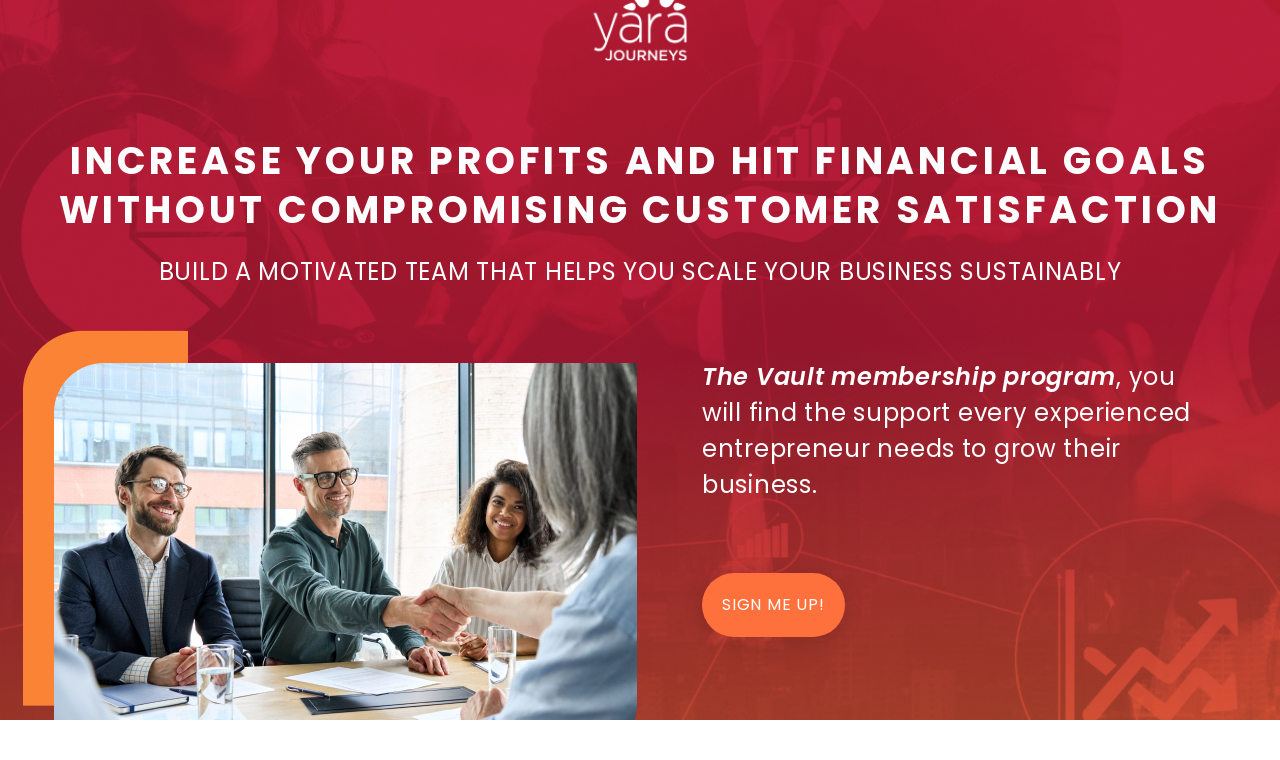

--- FILE ---
content_type: text/html; charset=UTF-8
request_url: https://thevault.yara-journeys.com/
body_size: 204334
content:
<!DOCTYPE html>
<html lang="en-US">
<head>
	<meta charset="UTF-8">
	<meta name='robots' content='index, follow, max-image-preview:large, max-snippet:-1, max-video-preview:-1' />
	<style>img:is([sizes="auto" i], [sizes^="auto," i]) { contain-intrinsic-size: 3000px 1500px }</style>
	<meta name="viewport" content="width=device-width, initial-scale=1">
	<!-- This site is optimized with the Yoast SEO plugin v26.0 - https://yoast.com/wordpress/plugins/seo/ -->
	<title>Leaders Edge Alliance - Yara Journeys</title>
	<link rel="canonical" href="https://thevault.yara-journeys.com/" />
	<meta property="og:locale" content="en_US" />
	<meta property="og:type" content="website" />
	<meta property="og:title" content="Leaders Edge Alliance - Yara Journeys" />
	<meta property="og:description" content="It’s time to stop doing everything yourself. I know. I’ve worked with so many people who do the same. You’re stretching yourself thin between your business and your personal life. You keep making progress, but it is sooooo slow. You feel like you are doing all the work and that everything would fall apart if ... Read more" />
	<meta property="og:url" content="https://thevault.yara-journeys.com/" />
	<meta property="og:site_name" content="Yara Journeys" />
	<meta property="article:modified_time" content="2025-02-26T13:20:40+00:00" />
	<meta property="og:image" content="https://thevault.yara-journeys.com/wp-content/uploads/2021/12/Rectangle-128.png" />
	<meta property="og:image:width" content="1920" />
	<meta property="og:image:height" content="938" />
	<meta property="og:image:type" content="image/png" />
	<meta name="twitter:card" content="summary_large_image" />
	<script type="application/ld+json" class="yoast-schema-graph">{"@context":"https://schema.org","@graph":[{"@type":"WebPage","@id":"https://thevault.yara-journeys.com/","url":"https://thevault.yara-journeys.com/","name":"Leaders Edge Alliance - Yara Journeys","isPartOf":{"@id":"https://thevault.yara-journeys.com/#website"},"about":{"@id":"https://thevault.yara-journeys.com/#organization"},"primaryImageOfPage":{"@id":"https://thevault.yara-journeys.com/#primaryimage"},"image":{"@id":"https://thevault.yara-journeys.com/#primaryimage"},"thumbnailUrl":"https://thevault.yara-journeys.com/wp-content/uploads/2021/12/Rectangle-128.png","datePublished":"2021-12-21T15:03:29+00:00","dateModified":"2025-02-26T13:20:40+00:00","breadcrumb":{"@id":"https://thevault.yara-journeys.com/#breadcrumb"},"inLanguage":"en-US","potentialAction":[{"@type":"ReadAction","target":["https://thevault.yara-journeys.com/"]}]},{"@type":"ImageObject","inLanguage":"en-US","@id":"https://thevault.yara-journeys.com/#primaryimage","url":"https://thevault.yara-journeys.com/wp-content/uploads/2021/12/Rectangle-128.png","contentUrl":"https://thevault.yara-journeys.com/wp-content/uploads/2021/12/Rectangle-128.png","width":1920,"height":938},{"@type":"BreadcrumbList","@id":"https://thevault.yara-journeys.com/#breadcrumb","itemListElement":[{"@type":"ListItem","position":1,"name":"Home"}]},{"@type":"WebSite","@id":"https://thevault.yara-journeys.com/#website","url":"https://thevault.yara-journeys.com/","name":"Yara Journeys","description":"Sales Page","publisher":{"@id":"https://thevault.yara-journeys.com/#organization"},"potentialAction":[{"@type":"SearchAction","target":{"@type":"EntryPoint","urlTemplate":"https://thevault.yara-journeys.com/?s={search_term_string}"},"query-input":{"@type":"PropertyValueSpecification","valueRequired":true,"valueName":"search_term_string"}}],"inLanguage":"en-US"},{"@type":"Organization","@id":"https://thevault.yara-journeys.com/#organization","name":"Yara Journeys","url":"https://thevault.yara-journeys.com/","logo":{"@type":"ImageObject","inLanguage":"en-US","@id":"https://thevault.yara-journeys.com/#/schema/logo/image/","url":"https://thevault.yara-journeys.com/wp-content/uploads/2022/03/YaraLogo_Vector@0-1-1-1.png","contentUrl":"https://thevault.yara-journeys.com/wp-content/uploads/2022/03/YaraLogo_Vector@0-1-1-1.png","width":92,"height":79,"caption":"Yara Journeys"},"image":{"@id":"https://thevault.yara-journeys.com/#/schema/logo/image/"}}]}</script>
	<!-- / Yoast SEO plugin. -->


<link href='https://fonts.gstatic.com' crossorigin rel='preconnect' />
<link href='https://fonts.googleapis.com' crossorigin rel='preconnect' />
<link rel="alternate" type="application/rss+xml" title="Yara Journeys &raquo; Feed" href="https://thevault.yara-journeys.com/feed/" />
<script>
window._wpemojiSettings = {"baseUrl":"https:\/\/s.w.org\/images\/core\/emoji\/16.0.1\/72x72\/","ext":".png","svgUrl":"https:\/\/s.w.org\/images\/core\/emoji\/16.0.1\/svg\/","svgExt":".svg","source":{"concatemoji":"https:\/\/thevault.yara-journeys.com\/wp-includes\/js\/wp-emoji-release.min.js?ver=236461f6b16dabaf00cde7813cc1d3ce"}};
/*! This file is auto-generated */
!function(s,n){var o,i,e;function c(e){try{var t={supportTests:e,timestamp:(new Date).valueOf()};sessionStorage.setItem(o,JSON.stringify(t))}catch(e){}}function p(e,t,n){e.clearRect(0,0,e.canvas.width,e.canvas.height),e.fillText(t,0,0);var t=new Uint32Array(e.getImageData(0,0,e.canvas.width,e.canvas.height).data),a=(e.clearRect(0,0,e.canvas.width,e.canvas.height),e.fillText(n,0,0),new Uint32Array(e.getImageData(0,0,e.canvas.width,e.canvas.height).data));return t.every(function(e,t){return e===a[t]})}function u(e,t){e.clearRect(0,0,e.canvas.width,e.canvas.height),e.fillText(t,0,0);for(var n=e.getImageData(16,16,1,1),a=0;a<n.data.length;a++)if(0!==n.data[a])return!1;return!0}function f(e,t,n,a){switch(t){case"flag":return n(e,"\ud83c\udff3\ufe0f\u200d\u26a7\ufe0f","\ud83c\udff3\ufe0f\u200b\u26a7\ufe0f")?!1:!n(e,"\ud83c\udde8\ud83c\uddf6","\ud83c\udde8\u200b\ud83c\uddf6")&&!n(e,"\ud83c\udff4\udb40\udc67\udb40\udc62\udb40\udc65\udb40\udc6e\udb40\udc67\udb40\udc7f","\ud83c\udff4\u200b\udb40\udc67\u200b\udb40\udc62\u200b\udb40\udc65\u200b\udb40\udc6e\u200b\udb40\udc67\u200b\udb40\udc7f");case"emoji":return!a(e,"\ud83e\udedf")}return!1}function g(e,t,n,a){var r="undefined"!=typeof WorkerGlobalScope&&self instanceof WorkerGlobalScope?new OffscreenCanvas(300,150):s.createElement("canvas"),o=r.getContext("2d",{willReadFrequently:!0}),i=(o.textBaseline="top",o.font="600 32px Arial",{});return e.forEach(function(e){i[e]=t(o,e,n,a)}),i}function t(e){var t=s.createElement("script");t.src=e,t.defer=!0,s.head.appendChild(t)}"undefined"!=typeof Promise&&(o="wpEmojiSettingsSupports",i=["flag","emoji"],n.supports={everything:!0,everythingExceptFlag:!0},e=new Promise(function(e){s.addEventListener("DOMContentLoaded",e,{once:!0})}),new Promise(function(t){var n=function(){try{var e=JSON.parse(sessionStorage.getItem(o));if("object"==typeof e&&"number"==typeof e.timestamp&&(new Date).valueOf()<e.timestamp+604800&&"object"==typeof e.supportTests)return e.supportTests}catch(e){}return null}();if(!n){if("undefined"!=typeof Worker&&"undefined"!=typeof OffscreenCanvas&&"undefined"!=typeof URL&&URL.createObjectURL&&"undefined"!=typeof Blob)try{var e="postMessage("+g.toString()+"("+[JSON.stringify(i),f.toString(),p.toString(),u.toString()].join(",")+"));",a=new Blob([e],{type:"text/javascript"}),r=new Worker(URL.createObjectURL(a),{name:"wpTestEmojiSupports"});return void(r.onmessage=function(e){c(n=e.data),r.terminate(),t(n)})}catch(e){}c(n=g(i,f,p,u))}t(n)}).then(function(e){for(var t in e)n.supports[t]=e[t],n.supports.everything=n.supports.everything&&n.supports[t],"flag"!==t&&(n.supports.everythingExceptFlag=n.supports.everythingExceptFlag&&n.supports[t]);n.supports.everythingExceptFlag=n.supports.everythingExceptFlag&&!n.supports.flag,n.DOMReady=!1,n.readyCallback=function(){n.DOMReady=!0}}).then(function(){return e}).then(function(){var e;n.supports.everything||(n.readyCallback(),(e=n.source||{}).concatemoji?t(e.concatemoji):e.wpemoji&&e.twemoji&&(t(e.twemoji),t(e.wpemoji)))}))}((window,document),window._wpemojiSettings);
</script>
<link rel='stylesheet' id='embed-pdf-viewer-css' href='https://thevault.yara-journeys.com/wp-content/plugins/embed-pdf-viewer/css/embed-pdf-viewer.css?ver=2.4.6' media='screen' />
<link rel='stylesheet' id='generate-fonts-css' href='//fonts.googleapis.com/css?family=Poppins:300,regular,500,600,700' media='all' />
<style id='wp-emoji-styles-inline-css'>

	img.wp-smiley, img.emoji {
		display: inline !important;
		border: none !important;
		box-shadow: none !important;
		height: 1em !important;
		width: 1em !important;
		margin: 0 0.07em !important;
		vertical-align: -0.1em !important;
		background: none !important;
		padding: 0 !important;
	}
</style>
<link rel='stylesheet' id='wp-block-library-css' href='https://thevault.yara-journeys.com/wp-includes/css/dist/block-library/style.min.css?ver=236461f6b16dabaf00cde7813cc1d3ce' media='all' />
<style id='classic-theme-styles-inline-css'>
/*! This file is auto-generated */
.wp-block-button__link{color:#fff;background-color:#32373c;border-radius:9999px;box-shadow:none;text-decoration:none;padding:calc(.667em + 2px) calc(1.333em + 2px);font-size:1.125em}.wp-block-file__button{background:#32373c;color:#fff;text-decoration:none}
</style>
<link rel='stylesheet' id='wp-components-css' href='https://thevault.yara-journeys.com/wp-includes/css/dist/components/style.min.css?ver=236461f6b16dabaf00cde7813cc1d3ce' media='all' />
<link rel='stylesheet' id='wp-preferences-css' href='https://thevault.yara-journeys.com/wp-includes/css/dist/preferences/style.min.css?ver=236461f6b16dabaf00cde7813cc1d3ce' media='all' />
<link rel='stylesheet' id='wp-block-editor-css' href='https://thevault.yara-journeys.com/wp-includes/css/dist/block-editor/style.min.css?ver=236461f6b16dabaf00cde7813cc1d3ce' media='all' />
<link rel='stylesheet' id='popup-maker-block-library-style-css' href='https://thevault.yara-journeys.com/wp-content/plugins/popup-maker/dist/packages/block-library-style.css?ver=dbea705cfafe089d65f1' media='all' />
<style id='global-styles-inline-css'>
:root{--wp--preset--aspect-ratio--square: 1;--wp--preset--aspect-ratio--4-3: 4/3;--wp--preset--aspect-ratio--3-4: 3/4;--wp--preset--aspect-ratio--3-2: 3/2;--wp--preset--aspect-ratio--2-3: 2/3;--wp--preset--aspect-ratio--16-9: 16/9;--wp--preset--aspect-ratio--9-16: 9/16;--wp--preset--color--black: #000000;--wp--preset--color--cyan-bluish-gray: #abb8c3;--wp--preset--color--white: #ffffff;--wp--preset--color--pale-pink: #f78da7;--wp--preset--color--vivid-red: #cf2e2e;--wp--preset--color--luminous-vivid-orange: #ff6900;--wp--preset--color--luminous-vivid-amber: #fcb900;--wp--preset--color--light-green-cyan: #7bdcb5;--wp--preset--color--vivid-green-cyan: #00d084;--wp--preset--color--pale-cyan-blue: #8ed1fc;--wp--preset--color--vivid-cyan-blue: #0693e3;--wp--preset--color--vivid-purple: #9b51e0;--wp--preset--color--contrast: var(--contrast);--wp--preset--color--contrast-2: var(--contrast-2);--wp--preset--color--contrast-3: var(--contrast-3);--wp--preset--color--base: var(--base);--wp--preset--color--base-2: var(--base-2);--wp--preset--color--base-3: var(--base-3);--wp--preset--color--accent: var(--accent);--wp--preset--gradient--vivid-cyan-blue-to-vivid-purple: linear-gradient(135deg,rgba(6,147,227,1) 0%,rgb(155,81,224) 100%);--wp--preset--gradient--light-green-cyan-to-vivid-green-cyan: linear-gradient(135deg,rgb(122,220,180) 0%,rgb(0,208,130) 100%);--wp--preset--gradient--luminous-vivid-amber-to-luminous-vivid-orange: linear-gradient(135deg,rgba(252,185,0,1) 0%,rgba(255,105,0,1) 100%);--wp--preset--gradient--luminous-vivid-orange-to-vivid-red: linear-gradient(135deg,rgba(255,105,0,1) 0%,rgb(207,46,46) 100%);--wp--preset--gradient--very-light-gray-to-cyan-bluish-gray: linear-gradient(135deg,rgb(238,238,238) 0%,rgb(169,184,195) 100%);--wp--preset--gradient--cool-to-warm-spectrum: linear-gradient(135deg,rgb(74,234,220) 0%,rgb(151,120,209) 20%,rgb(207,42,186) 40%,rgb(238,44,130) 60%,rgb(251,105,98) 80%,rgb(254,248,76) 100%);--wp--preset--gradient--blush-light-purple: linear-gradient(135deg,rgb(255,206,236) 0%,rgb(152,150,240) 100%);--wp--preset--gradient--blush-bordeaux: linear-gradient(135deg,rgb(254,205,165) 0%,rgb(254,45,45) 50%,rgb(107,0,62) 100%);--wp--preset--gradient--luminous-dusk: linear-gradient(135deg,rgb(255,203,112) 0%,rgb(199,81,192) 50%,rgb(65,88,208) 100%);--wp--preset--gradient--pale-ocean: linear-gradient(135deg,rgb(255,245,203) 0%,rgb(182,227,212) 50%,rgb(51,167,181) 100%);--wp--preset--gradient--electric-grass: linear-gradient(135deg,rgb(202,248,128) 0%,rgb(113,206,126) 100%);--wp--preset--gradient--midnight: linear-gradient(135deg,rgb(2,3,129) 0%,rgb(40,116,252) 100%);--wp--preset--font-size--small: 13px;--wp--preset--font-size--medium: 20px;--wp--preset--font-size--large: 36px;--wp--preset--font-size--x-large: 42px;--wp--preset--spacing--20: 0.44rem;--wp--preset--spacing--30: 0.67rem;--wp--preset--spacing--40: 1rem;--wp--preset--spacing--50: 1.5rem;--wp--preset--spacing--60: 2.25rem;--wp--preset--spacing--70: 3.38rem;--wp--preset--spacing--80: 5.06rem;--wp--preset--shadow--natural: 6px 6px 9px rgba(0, 0, 0, 0.2);--wp--preset--shadow--deep: 12px 12px 50px rgba(0, 0, 0, 0.4);--wp--preset--shadow--sharp: 6px 6px 0px rgba(0, 0, 0, 0.2);--wp--preset--shadow--outlined: 6px 6px 0px -3px rgba(255, 255, 255, 1), 6px 6px rgba(0, 0, 0, 1);--wp--preset--shadow--crisp: 6px 6px 0px rgba(0, 0, 0, 1);}:where(.is-layout-flex){gap: 0.5em;}:where(.is-layout-grid){gap: 0.5em;}body .is-layout-flex{display: flex;}.is-layout-flex{flex-wrap: wrap;align-items: center;}.is-layout-flex > :is(*, div){margin: 0;}body .is-layout-grid{display: grid;}.is-layout-grid > :is(*, div){margin: 0;}:where(.wp-block-columns.is-layout-flex){gap: 2em;}:where(.wp-block-columns.is-layout-grid){gap: 2em;}:where(.wp-block-post-template.is-layout-flex){gap: 1.25em;}:where(.wp-block-post-template.is-layout-grid){gap: 1.25em;}.has-black-color{color: var(--wp--preset--color--black) !important;}.has-cyan-bluish-gray-color{color: var(--wp--preset--color--cyan-bluish-gray) !important;}.has-white-color{color: var(--wp--preset--color--white) !important;}.has-pale-pink-color{color: var(--wp--preset--color--pale-pink) !important;}.has-vivid-red-color{color: var(--wp--preset--color--vivid-red) !important;}.has-luminous-vivid-orange-color{color: var(--wp--preset--color--luminous-vivid-orange) !important;}.has-luminous-vivid-amber-color{color: var(--wp--preset--color--luminous-vivid-amber) !important;}.has-light-green-cyan-color{color: var(--wp--preset--color--light-green-cyan) !important;}.has-vivid-green-cyan-color{color: var(--wp--preset--color--vivid-green-cyan) !important;}.has-pale-cyan-blue-color{color: var(--wp--preset--color--pale-cyan-blue) !important;}.has-vivid-cyan-blue-color{color: var(--wp--preset--color--vivid-cyan-blue) !important;}.has-vivid-purple-color{color: var(--wp--preset--color--vivid-purple) !important;}.has-black-background-color{background-color: var(--wp--preset--color--black) !important;}.has-cyan-bluish-gray-background-color{background-color: var(--wp--preset--color--cyan-bluish-gray) !important;}.has-white-background-color{background-color: var(--wp--preset--color--white) !important;}.has-pale-pink-background-color{background-color: var(--wp--preset--color--pale-pink) !important;}.has-vivid-red-background-color{background-color: var(--wp--preset--color--vivid-red) !important;}.has-luminous-vivid-orange-background-color{background-color: var(--wp--preset--color--luminous-vivid-orange) !important;}.has-luminous-vivid-amber-background-color{background-color: var(--wp--preset--color--luminous-vivid-amber) !important;}.has-light-green-cyan-background-color{background-color: var(--wp--preset--color--light-green-cyan) !important;}.has-vivid-green-cyan-background-color{background-color: var(--wp--preset--color--vivid-green-cyan) !important;}.has-pale-cyan-blue-background-color{background-color: var(--wp--preset--color--pale-cyan-blue) !important;}.has-vivid-cyan-blue-background-color{background-color: var(--wp--preset--color--vivid-cyan-blue) !important;}.has-vivid-purple-background-color{background-color: var(--wp--preset--color--vivid-purple) !important;}.has-black-border-color{border-color: var(--wp--preset--color--black) !important;}.has-cyan-bluish-gray-border-color{border-color: var(--wp--preset--color--cyan-bluish-gray) !important;}.has-white-border-color{border-color: var(--wp--preset--color--white) !important;}.has-pale-pink-border-color{border-color: var(--wp--preset--color--pale-pink) !important;}.has-vivid-red-border-color{border-color: var(--wp--preset--color--vivid-red) !important;}.has-luminous-vivid-orange-border-color{border-color: var(--wp--preset--color--luminous-vivid-orange) !important;}.has-luminous-vivid-amber-border-color{border-color: var(--wp--preset--color--luminous-vivid-amber) !important;}.has-light-green-cyan-border-color{border-color: var(--wp--preset--color--light-green-cyan) !important;}.has-vivid-green-cyan-border-color{border-color: var(--wp--preset--color--vivid-green-cyan) !important;}.has-pale-cyan-blue-border-color{border-color: var(--wp--preset--color--pale-cyan-blue) !important;}.has-vivid-cyan-blue-border-color{border-color: var(--wp--preset--color--vivid-cyan-blue) !important;}.has-vivid-purple-border-color{border-color: var(--wp--preset--color--vivid-purple) !important;}.has-vivid-cyan-blue-to-vivid-purple-gradient-background{background: var(--wp--preset--gradient--vivid-cyan-blue-to-vivid-purple) !important;}.has-light-green-cyan-to-vivid-green-cyan-gradient-background{background: var(--wp--preset--gradient--light-green-cyan-to-vivid-green-cyan) !important;}.has-luminous-vivid-amber-to-luminous-vivid-orange-gradient-background{background: var(--wp--preset--gradient--luminous-vivid-amber-to-luminous-vivid-orange) !important;}.has-luminous-vivid-orange-to-vivid-red-gradient-background{background: var(--wp--preset--gradient--luminous-vivid-orange-to-vivid-red) !important;}.has-very-light-gray-to-cyan-bluish-gray-gradient-background{background: var(--wp--preset--gradient--very-light-gray-to-cyan-bluish-gray) !important;}.has-cool-to-warm-spectrum-gradient-background{background: var(--wp--preset--gradient--cool-to-warm-spectrum) !important;}.has-blush-light-purple-gradient-background{background: var(--wp--preset--gradient--blush-light-purple) !important;}.has-blush-bordeaux-gradient-background{background: var(--wp--preset--gradient--blush-bordeaux) !important;}.has-luminous-dusk-gradient-background{background: var(--wp--preset--gradient--luminous-dusk) !important;}.has-pale-ocean-gradient-background{background: var(--wp--preset--gradient--pale-ocean) !important;}.has-electric-grass-gradient-background{background: var(--wp--preset--gradient--electric-grass) !important;}.has-midnight-gradient-background{background: var(--wp--preset--gradient--midnight) !important;}.has-small-font-size{font-size: var(--wp--preset--font-size--small) !important;}.has-medium-font-size{font-size: var(--wp--preset--font-size--medium) !important;}.has-large-font-size{font-size: var(--wp--preset--font-size--large) !important;}.has-x-large-font-size{font-size: var(--wp--preset--font-size--x-large) !important;}
:where(.wp-block-post-template.is-layout-flex){gap: 1.25em;}:where(.wp-block-post-template.is-layout-grid){gap: 1.25em;}
:where(.wp-block-columns.is-layout-flex){gap: 2em;}:where(.wp-block-columns.is-layout-grid){gap: 2em;}
:root :where(.wp-block-pullquote){font-size: 1.5em;line-height: 1.6;}
</style>
<link rel='stylesheet' id='siteorigin-panels-front-css' href='https://thevault.yara-journeys.com/wp-content/plugins/siteorigin-panels/css/front-flex.min.css?ver=2.33.2' media='all' />
<link rel='stylesheet' id='hide-admin-bar-based-on-user-roles-css' href='https://thevault.yara-journeys.com/wp-content/plugins/hide-admin-bar-based-on-user-roles/public/css/hide-admin-bar-based-on-user-roles-public.css?ver=6.0.4' media='all' />
<link rel='stylesheet' id='wpcw-frontend-css' href='https://thevault.yara-journeys.com/wp-content/plugins/wp-courseware/assets/css/frontend.css?id=bd62a8f26ba034a1bafb&#038;ver=4.17.0' media='all' />
<link rel='stylesheet' id='wpcw-course-note-css' href='https://thevault.yara-journeys.com/wp-content/plugins/wp-courseware/assets/css/coursenote.css?id=b2b610afda7c56ebf10c&#038;ver=4.17.0' media='all' />
<link rel='stylesheet' id='generate-widget-areas-css' href='https://thevault.yara-journeys.com/wp-content/themes/generatepress/assets/css/components/widget-areas.min.css?ver=3.6.0' media='all' />
<link rel='stylesheet' id='generate-style-css' href='https://thevault.yara-journeys.com/wp-content/themes/generatepress/assets/css/main.min.css?ver=3.6.0' media='all' />
<style id='generate-style-inline-css'>
body{background-color:#ffffff;color:#2d2d2d;}a{color:#1e73be;}a:hover, a:focus, a:active{color:#000000;}.grid-container{max-width:1300px;}.wp-block-group__inner-container{max-width:1300px;margin-left:auto;margin-right:auto;}.site-header .header-image{width:95px;}.generate-back-to-top{font-size:20px;border-radius:3px;position:fixed;bottom:30px;right:30px;line-height:40px;width:40px;text-align:center;z-index:10;transition:opacity 300ms ease-in-out;opacity:0.1;transform:translateY(1000px);}.generate-back-to-top__show{opacity:1;transform:translateY(0);}:root{--contrast:#222222;--contrast-2:#575760;--contrast-3:#b2b2be;--base:#f0f0f0;--base-2:#f7f8f9;--base-3:#ffffff;--accent:#1e73be;}:root .has-contrast-color{color:var(--contrast);}:root .has-contrast-background-color{background-color:var(--contrast);}:root .has-contrast-2-color{color:var(--contrast-2);}:root .has-contrast-2-background-color{background-color:var(--contrast-2);}:root .has-contrast-3-color{color:var(--contrast-3);}:root .has-contrast-3-background-color{background-color:var(--contrast-3);}:root .has-base-color{color:var(--base);}:root .has-base-background-color{background-color:var(--base);}:root .has-base-2-color{color:var(--base-2);}:root .has-base-2-background-color{background-color:var(--base-2);}:root .has-base-3-color{color:var(--base-3);}:root .has-base-3-background-color{background-color:var(--base-3);}:root .has-accent-color{color:var(--accent);}:root .has-accent-background-color{background-color:var(--accent);}body, button, input, select, textarea{font-family:"Poppins", sans-serif;font-size:15px;}body{line-height:1.5;}.entry-content > [class*="wp-block-"]:not(:last-child):not(.wp-block-heading){margin-bottom:1.5em;}.main-title{font-size:45px;}.main-navigation a, .menu-toggle{font-family:"Poppins", sans-serif;font-weight:600;text-transform:uppercase;font-size:16px;}.main-navigation .menu-bar-items{font-size:16px;}.main-navigation .main-nav ul ul li a{font-size:15px;}.sidebar .widget, .footer-widgets .widget{font-size:17px;}h1{font-weight:600;font-size:28px;line-height:1.3em;}h2{font-weight:600;font-size:25px;line-height:1.3em;}h3{font-size:20px;}h4{font-size:inherit;}h5{font-size:inherit;}.site-info{font-family:"Poppins", sans-serif;font-weight:400;font-size:14px;}@media (max-width:768px){.main-title{font-size:30px;}h1{font-size:30px;}h2{font-size:25px;}}.top-bar{background-color:#636363;color:#ffffff;}.top-bar a{color:#ffffff;}.top-bar a:hover{color:#303030;}.site-header{background-color:#ffffff;color:#3a3a3a;}.site-header a{color:#3a3a3a;}.main-title a,.main-title a:hover{color:#222222;}.site-description{color:#757575;}.main-navigation,.main-navigation ul ul{background-color:rgba(34,34,34,0);}.main-navigation .main-nav ul li a, .main-navigation .menu-toggle, .main-navigation .menu-bar-items{color:#ffffff;}.main-navigation .main-nav ul li:not([class*="current-menu-"]):hover > a, .main-navigation .main-nav ul li:not([class*="current-menu-"]):focus > a, .main-navigation .main-nav ul li.sfHover:not([class*="current-menu-"]) > a, .main-navigation .menu-bar-item:hover > a, .main-navigation .menu-bar-item.sfHover > a{color:#f1c40f;background-color:rgba(63,63,63,0);}button.menu-toggle:hover,button.menu-toggle:focus{color:#ffffff;}.main-navigation .main-nav ul li[class*="current-menu-"] > a{color:#ffffff;background-color:rgba(63,63,63,0);}.navigation-search input[type="search"],.navigation-search input[type="search"]:active, .navigation-search input[type="search"]:focus, .main-navigation .main-nav ul li.search-item.active > a, .main-navigation .menu-bar-items .search-item.active > a{color:#f1c40f;background-color:rgba(63,63,63,0);}.main-navigation ul ul{background-color:#3f3f3f;}.main-navigation .main-nav ul ul li a{color:#ffffff;}.main-navigation .main-nav ul ul li:not([class*="current-menu-"]):hover > a,.main-navigation .main-nav ul ul li:not([class*="current-menu-"]):focus > a, .main-navigation .main-nav ul ul li.sfHover:not([class*="current-menu-"]) > a{color:#ffffff;background-color:#4f4f4f;}.main-navigation .main-nav ul ul li[class*="current-menu-"] > a{color:#ffffff;background-color:#4f4f4f;}.separate-containers .inside-article, .separate-containers .comments-area, .separate-containers .page-header, .one-container .container, .separate-containers .paging-navigation, .inside-page-header{background-color:#ffffff;}.entry-meta{color:#595959;}.entry-meta a{color:#595959;}.entry-meta a:hover{color:#1e73be;}.sidebar .widget{background-color:#ffffff;}.sidebar .widget .widget-title{color:#000000;}.footer-widgets{background-color:#ffffff;}.footer-widgets .widget-title{color:#000000;}.site-info{color:#ffffff;background-color:#6e141d;}.site-info a{color:#ffffff;}.site-info a:hover{color:#606060;}.footer-bar .widget_nav_menu .current-menu-item a{color:#606060;}input[type="text"],input[type="email"],input[type="url"],input[type="password"],input[type="search"],input[type="tel"],input[type="number"],textarea,select{color:#2d2d2d;background-color:#ffffff;border-color:#f2f2f2;}input[type="text"]:focus,input[type="email"]:focus,input[type="url"]:focus,input[type="password"]:focus,input[type="search"]:focus,input[type="tel"]:focus,input[type="number"]:focus,textarea:focus,select:focus{color:#666666;background-color:#ffffff;border-color:#f2f2f2;}button,html input[type="button"],input[type="reset"],input[type="submit"],a.button,a.wp-block-button__link:not(.has-background){color:#ffffff;background-color:#ff713c;}button:hover,html input[type="button"]:hover,input[type="reset"]:hover,input[type="submit"]:hover,a.button:hover,button:focus,html input[type="button"]:focus,input[type="reset"]:focus,input[type="submit"]:focus,a.button:focus,a.wp-block-button__link:not(.has-background):active,a.wp-block-button__link:not(.has-background):focus,a.wp-block-button__link:not(.has-background):hover{color:#ffffff;background-color:rgba(255,113,60,0.8);}a.generate-back-to-top{background-color:rgba( 0,0,0,0.4 );color:#ffffff;}a.generate-back-to-top:hover,a.generate-back-to-top:focus{background-color:rgba( 0,0,0,0.6 );color:#ffffff;}:root{--gp-search-modal-bg-color:var(--base-3);--gp-search-modal-text-color:var(--contrast);--gp-search-modal-overlay-bg-color:rgba(0,0,0,0.2);}@media (max-width: 768px){.main-navigation .menu-bar-item:hover > a, .main-navigation .menu-bar-item.sfHover > a{background:none;color:#ffffff;}}.inside-top-bar{padding:10px;}.inside-top-bar.grid-container{max-width:1320px;}.inside-header{padding:20px;}.inside-header.grid-container{max-width:1340px;}.separate-containers .inside-article, .separate-containers .comments-area, .separate-containers .page-header, .separate-containers .paging-navigation, .one-container .site-content, .inside-page-header{padding:40px 30px 0px 30px;}.site-main .wp-block-group__inner-container{padding:40px 30px 0px 30px;}.separate-containers .paging-navigation{padding-top:20px;padding-bottom:20px;}.entry-content .alignwide, body:not(.no-sidebar) .entry-content .alignfull{margin-left:-30px;width:calc(100% + 60px);max-width:calc(100% + 60px);}.one-container.right-sidebar .site-main,.one-container.both-right .site-main{margin-right:30px;}.one-container.left-sidebar .site-main,.one-container.both-left .site-main{margin-left:30px;}.one-container.both-sidebars .site-main{margin:0px 30px 0px 30px;}.one-container.archive .post:not(:last-child):not(.is-loop-template-item), .one-container.blog .post:not(:last-child):not(.is-loop-template-item){padding-bottom:0px;}.rtl .menu-item-has-children .dropdown-menu-toggle{padding-left:20px;}.rtl .main-navigation .main-nav ul li.menu-item-has-children > a{padding-right:20px;}.widget-area .widget{padding:0px 0px 40px 0px;}.footer-widgets-container.grid-container{max-width:1380px;}.inside-site-info{padding:40px 20px 40px 20px;}.inside-site-info.grid-container{max-width:1340px;}@media (max-width:768px){.separate-containers .inside-article, .separate-containers .comments-area, .separate-containers .page-header, .separate-containers .paging-navigation, .one-container .site-content, .inside-page-header{padding:30px;}.site-main .wp-block-group__inner-container{padding:30px;}.inside-site-info{padding-right:10px;padding-left:10px;}.entry-content .alignwide, body:not(.no-sidebar) .entry-content .alignfull{margin-left:-30px;width:calc(100% + 60px);max-width:calc(100% + 60px);}.one-container .site-main .paging-navigation{margin-bottom:20px;}}.is-right-sidebar{width:30%;}.is-left-sidebar{width:30%;}.site-content .content-area{width:100%;}@media (max-width: 768px){.main-navigation .menu-toggle,.sidebar-nav-mobile:not(#sticky-placeholder){display:block;}.main-navigation ul,.gen-sidebar-nav,.main-navigation:not(.slideout-navigation):not(.toggled) .main-nav > ul,.has-inline-mobile-toggle #site-navigation .inside-navigation > *:not(.navigation-search):not(.main-nav){display:none;}.nav-align-right .inside-navigation,.nav-align-center .inside-navigation{justify-content:space-between;}}
.dynamic-author-image-rounded{border-radius:100%;}.dynamic-featured-image, .dynamic-author-image{vertical-align:middle;}.one-container.blog .dynamic-content-template:not(:last-child), .one-container.archive .dynamic-content-template:not(:last-child){padding-bottom:0px;}.dynamic-entry-excerpt > p:last-child{margin-bottom:0px;}
h1.entry-title{font-weight:600;font-size:28px;line-height:1.3em;}
.page-hero{background-image:url(https://thevault.yara-journeys.com/wp-content/uploads/2021/12/Rectangle-128.png);background-size:cover;background-repeat:no-repeat;color:#ffffff;padding-top:230px;padding-right:20px;padding-bottom:150px;padding-left:20px;text-align:center;}.page-hero h1, .page-hero h2, .page-hero h3, .page-hero h4, .page-hero h5, .page-hero h6{color:#ffffff;}.inside-page-hero > *:last-child{margin-bottom:0px;}.page-hero a, .page-hero a:visited{color:#ffffff;}.page-hero time.updated{display:none;}.page-hero a:hover{color:#ffffff;}.header-wrap{position:absolute;left:0px;right:0px;z-index:10;}.header-wrap .site-header{background:transparent;}
.main-navigation.slideout-navigation .main-nav > ul > li > a{line-height:40px;}
</style>
<link rel='stylesheet' id='generate-font-icons-css' href='https://thevault.yara-journeys.com/wp-content/themes/generatepress/assets/css/components/font-icons.min.css?ver=3.6.0' media='all' />
<link rel='stylesheet' id='font-awesome-css' href='https://thevault.yara-journeys.com/wp-content/themes/generatepress/assets/css/components/font-awesome.min.css?ver=4.7' media='all' />
<link rel='stylesheet' id='generate-child-css' href='https://thevault.yara-journeys.com/wp-content/themes/generatepress-child/style.css?ver=1751467808' media='all' />
<link rel='stylesheet' id='popup-maker-site-css' href='//thevault.yara-journeys.com/wp-content/uploads/pum/pum-site-styles.css?generated=1755798064&#038;ver=1.21.4' media='all' />
<link rel='stylesheet' id='generate-offside-css' href='https://thevault.yara-journeys.com/wp-content/plugins/gp-premium/menu-plus/functions/css/offside.min.css?ver=2.5.5' media='all' />
<style id='generate-offside-inline-css'>
:root{--gp-slideout-width:265px;}.slideout-navigation.main-navigation{background-color:#ff713c;}.slideout-navigation.main-navigation .main-nav ul li a{color:#ffffff;font-weight:normal;text-transform:none;}.slideout-navigation.main-navigation.do-overlay .main-nav ul ul li a{font-size:1em;}.slideout-navigation.main-navigation .main-nav ul li:not([class*="current-menu-"]):hover > a, .slideout-navigation.main-navigation .main-nav ul li:not([class*="current-menu-"]):focus > a, .slideout-navigation.main-navigation .main-nav ul li.sfHover:not([class*="current-menu-"]) > a{color:#ffffff;background-color:rgba(255,113,60,0.84);}.slideout-navigation.main-navigation .main-nav ul li[class*="current-menu-"] > a{color:#ffffff;background-color:#ff713c;}.slideout-navigation, .slideout-navigation a{color:#ffffff;}.slideout-navigation button.slideout-exit{color:#ffffff;padding-left:20px;padding-right:20px;}.slideout-navigation .dropdown-menu-toggle:before{content:"\f107";}.slideout-navigation .sfHover > a .dropdown-menu-toggle:before{content:"\f106";}@media (max-width: 768px){.menu-bar-item.slideout-toggle{display:none;}}
</style>
<link rel='stylesheet' id='gp-premium-icons-css' href='https://thevault.yara-journeys.com/wp-content/plugins/gp-premium/general/icons/icons.min.css?ver=2.5.5' media='all' />
<script src="https://thevault.yara-journeys.com/wp-includes/js/jquery/jquery.min.js?ver=3.7.1" id="jquery-core-js"></script>
<script src="https://thevault.yara-journeys.com/wp-includes/js/jquery/jquery-migrate.min.js?ver=3.4.1" id="jquery-migrate-js"></script>
<script src="https://thevault.yara-journeys.com/wp-content/plugins/hide-admin-bar-based-on-user-roles/public/js/hide-admin-bar-based-on-user-roles-public.js?ver=6.0.4" id="hide-admin-bar-based-on-user-roles-js"></script>
<link rel="https://api.w.org/" href="https://thevault.yara-journeys.com/wp-json/" /><link rel="alternate" title="JSON" type="application/json" href="https://thevault.yara-journeys.com/wp-json/wp/v2/pages/5299" /><link rel="EditURI" type="application/rsd+xml" title="RSD" href="https://thevault.yara-journeys.com/xmlrpc.php?rsd" />

<link rel='shortlink' href='https://thevault.yara-journeys.com/' />
<link rel="alternate" title="oEmbed (JSON)" type="application/json+oembed" href="https://thevault.yara-journeys.com/wp-json/oembed/1.0/embed?url=https%3A%2F%2Fthevault.yara-journeys.com%2F" />
<link rel="alternate" title="oEmbed (XML)" type="text/xml+oembed" href="https://thevault.yara-journeys.com/wp-json/oembed/1.0/embed?url=https%3A%2F%2Fthevault.yara-journeys.com%2F&#038;format=xml" />
<script type="text/javascript">
(function(url){
	if(/(?:Chrome\/26\.0\.1410\.63 Safari\/537\.31|WordfenceTestMonBot)/.test(navigator.userAgent)){ return; }
	var addEvent = function(evt, handler) {
		if (window.addEventListener) {
			document.addEventListener(evt, handler, false);
		} else if (window.attachEvent) {
			document.attachEvent('on' + evt, handler);
		}
	};
	var removeEvent = function(evt, handler) {
		if (window.removeEventListener) {
			document.removeEventListener(evt, handler, false);
		} else if (window.detachEvent) {
			document.detachEvent('on' + evt, handler);
		}
	};
	var evts = 'contextmenu dblclick drag dragend dragenter dragleave dragover dragstart drop keydown keypress keyup mousedown mousemove mouseout mouseover mouseup mousewheel scroll'.split(' ');
	var logHuman = function() {
		if (window.wfLogHumanRan) { return; }
		window.wfLogHumanRan = true;
		var wfscr = document.createElement('script');
		wfscr.type = 'text/javascript';
		wfscr.async = true;
		wfscr.src = url + '&r=' + Math.random();
		(document.getElementsByTagName('head')[0]||document.getElementsByTagName('body')[0]).appendChild(wfscr);
		for (var i = 0; i < evts.length; i++) {
			removeEvent(evts[i], logHuman);
		}
	};
	for (var i = 0; i < evts.length; i++) {
		addEvent(evts[i], logHuman);
	}
})('//thevault.yara-journeys.com/?wordfence_lh=1&hid=3CC6A4C63DA083639329F9DE23012DD7');
</script><script type="text/javascript">
jQuery.fn.toggleInput = function () {
	var $ = jQuery;
	var _container = this;

	_container.addClass('has-toggle-input');
	_container.find( 'input' ).hide();

	_initLabel = $('label[for="'+ _container.find('input:checked').attr('id') +'"]');
	if (!_initLabel.length) {
		_initLabel = _container.find('input:checked').parent('label');
	}
	_initLabel.addClass('active');

	this.on( 'click', 'label', function ( e ) {
		e.preventDefault();

		// Add active class to labels
		_container.find('label.active').removeClass('active');
		var _label = $(e.currentTarget);
		_label.addClass('active');
   
		// Add checked state to inputs
		var _input = $( "#" + _label.htmlFor );
		let check = $("#exampleRadios1").is(":checked");
		
		if(check) {
			$(".custom-mem .sow-headline").text("Annual");
			$(".custom-mem .sow-sub-headline").text("697");
			$(".custom-mem .sow-sub-headline").prepend("<sup>$</sup>")
			$(".button-link").attr("href","https://thevault.yara-journeys.com/wpcw-cart-add/20")
		} else {
			$(".custom-mem .sow-headline").text("Monthly");
			$(".custom-mem .sow-sub-headline").text("67");
			$(".custom-mem .sow-sub-headline").prepend("<sup>$</sup>")
			$(".button-link").attr("href","https://thevault.yara-journeys.com/wpcw-cart-add/21")
		}

		if (!_input.length) {
			_input = _label.find('input');
		}

		$( 'input[name="' + _input.attr( 'name' ) + '"]:checked' ).prop( 'checked', false ).removeAttr( 'checked' );
		_input.prop( 'checked', true ).attr( 'checked', 'checked' );
	} );
};
</script><style media="all" id="siteorigin-panels-layouts-head">/* Layout 5299 */ #pgc-5299-0-0 , #pgc-5299-1-0 , #pgc-5299-2-0 , #pgc-5299-3-0 , #pgc-5299-4-0 , #pgc-5299-5-0 , #pgc-5299-8-0 , #pgc-5299-10-0 , #pgc-5299-11-0 , #pgc-5299-13-0 , #pgc-5299-14-0 , #pgc-5299-15-0 , #pgc-5299-16-0 , #pgc-5299-17-0 , #pgc-5299-19-0 , #pgc-5299-20-0 , #pgc-5299-21-0 , #pgc-5299-22-0 , #pgc-5299-24-0 , #pgc-5299-25-0 { width:100%;width:calc(100% - ( 0 * 30px ) ) } #pg-5299-0 , #pg-5299-1 , #pl-5299 .so-panel:last-of-type { margin-bottom:0px } #pg-5299-2 , #pg-5299-3 , #pg-5299-4 , #pg-5299-5 , #pg-5299-6 , #pg-5299-7 , #pg-5299-8 , #pg-5299-9 , #pg-5299-10 , #pg-5299-11 , #pg-5299-12 , #pg-5299-13 , #pg-5299-14 , #pg-5299-15 , #pg-5299-16 , #pg-5299-17 , #pg-5299-18 , #pg-5299-19 , #pg-5299-20 , #pg-5299-21 , #pg-5299-22 , #pg-5299-23 , #pg-5299-24 , #pl-5299 .so-panel { margin-bottom:30px } #pgc-5299-6-0 , #pgc-5299-9-0 { width:60%;width:calc(60% - ( 0.4 * 30px ) ) } #pgc-5299-6-1 , #pgc-5299-9-1 { width:40%;width:calc(40% - ( 0.6 * 30px ) ) } #pgc-5299-7-0 { width:30%;width:calc(30% - ( 0.7 * 30px ) ) } #pgc-5299-7-1 { width:70%;width:calc(70% - ( 0.3 * 30px ) ) } #pgc-5299-12-0 { width:43%;width:calc(43% - ( 0.57 * 30px ) ) } #pgc-5299-12-1 { width:57%;width:calc(57% - ( 0.43 * 30px ) ) } #pgc-5299-18-0 { width:65%;width:calc(65% - ( 0.35 * 30px ) ) } #pgc-5299-18-1 { width:35%;width:calc(35% - ( 0.65 * 30px ) ) } #pgc-5299-23-0 , #pgc-5299-23-1 { width:50%;width:calc(50% - ( 0.5 * 30px ) ) } #pg-5299-0> .panel-row-style , #pg-5299-1> .panel-row-style { background-color:#ffffff;padding:20px 0px 60px 0px } #pg-5299-0.panel-has-style > .panel-row-style, #pg-5299-0.panel-no-style , #pg-5299-1.panel-has-style > .panel-row-style, #pg-5299-1.panel-no-style , #pg-5299-2.panel-has-style > .panel-row-style, #pg-5299-2.panel-no-style , #pg-5299-3.panel-has-style > .panel-row-style, #pg-5299-3.panel-no-style , #pg-5299-4.panel-has-style > .panel-row-style, #pg-5299-4.panel-no-style , #pg-5299-5.panel-has-style > .panel-row-style, #pg-5299-5.panel-no-style , #pg-5299-6.panel-has-style > .panel-row-style, #pg-5299-6.panel-no-style , #pg-5299-7.panel-has-style > .panel-row-style, #pg-5299-7.panel-no-style , #pg-5299-8.panel-has-style > .panel-row-style, #pg-5299-8.panel-no-style , #pg-5299-9.panel-has-style > .panel-row-style, #pg-5299-9.panel-no-style , #pg-5299-10.panel-has-style > .panel-row-style, #pg-5299-10.panel-no-style , #pg-5299-11.panel-has-style > .panel-row-style, #pg-5299-11.panel-no-style , #pg-5299-13.panel-has-style > .panel-row-style, #pg-5299-13.panel-no-style , #pg-5299-14.panel-has-style > .panel-row-style, #pg-5299-14.panel-no-style , #pg-5299-15.panel-has-style > .panel-row-style, #pg-5299-15.panel-no-style , #pg-5299-16.panel-has-style > .panel-row-style, #pg-5299-16.panel-no-style , #pg-5299-17.panel-has-style > .panel-row-style, #pg-5299-17.panel-no-style , #pg-5299-18.panel-has-style > .panel-row-style, #pg-5299-18.panel-no-style , #pg-5299-19.panel-has-style > .panel-row-style, #pg-5299-19.panel-no-style , #pg-5299-20.panel-has-style > .panel-row-style, #pg-5299-20.panel-no-style , #pg-5299-21.panel-has-style > .panel-row-style, #pg-5299-21.panel-no-style , #pg-5299-22.panel-has-style > .panel-row-style, #pg-5299-22.panel-no-style , #pg-5299-23.panel-has-style > .panel-row-style, #pg-5299-23.panel-no-style , #pg-5299-24.panel-has-style > .panel-row-style, #pg-5299-24.panel-no-style , #pg-5299-25.panel-has-style > .panel-row-style, #pg-5299-25.panel-no-style { -webkit-align-items:flex-start;align-items:flex-start } #pgc-5299-0-0 , #pgc-5299-1-0 , #pgc-5299-2-0 , #pgc-5299-3-0 , #pgc-5299-4-0 , #pgc-5299-5-0 , #pgc-5299-6-0 , #pgc-5299-6-1 , #pgc-5299-7-0 , #pgc-5299-8-0 , #pgc-5299-9-0 , #pgc-5299-9-1 , #pgc-5299-10-0 , #pgc-5299-11-0 , #pgc-5299-12-0 , #pgc-5299-14-0 , #pgc-5299-15-0 , #pgc-5299-16-0 , #pgc-5299-17-0 , #pgc-5299-19-0 , #pgc-5299-20-0 , #pgc-5299-21-0 , #pgc-5299-22-0 , #pgc-5299-24-0 , #pgc-5299-25-0 { align-self:auto } #panel-5299-0-0-0> .panel-widget-style { color:#2d2d2d;font-size:36px;letter-spacing:0.03em;max-width:80%;margin:0 auto } #panel-5299-0-0-1> .panel-widget-style { color:#2d2d2d;font-size:20px;letter-spacing:0.03em;max-width:80%;margin:-50px auto 0 auto } #panel-5299-0-0-2> .panel-widget-style { color:#2d2d2d;font-size:26px;letter-spacing:0.03em;max-width:80%;margin:-30px auto 0 auto } #panel-5299-1-0-0> .panel-widget-style { margin-top:-50px } #pg-5299-2> .panel-row-style { background-image:url(https://thevault.yara-journeys.com/wp-content/uploads/2021/12/Rectangle-125.png);background-position:center center;background-size:cover;padding:30px 0px 30px 0px } #panel-5299-2-0-1> .panel-widget-style { padding:30px 30px 30px 30px;background:#FFFFFF;box-shadow:0px 0px 22px rgba(0, 0, 0, 0.09);border-radius:30px;min-height:235px } #pg-5299-3> .panel-row-style , #pg-5299-11> .panel-row-style { padding:0px 0px 0px 0px;margin-top:50px } #panel-5299-3-0-0> .panel-widget-style , #panel-5299-11-0-0> .panel-widget-style { background:#FFFFFF;box-shadow:0px 0px 22px rgba(0, 0, 0, 0.09);border-radius:30px;min-height:235px } #pg-5299-4> .panel-row-style , #pg-5299-8> .panel-row-style { padding:0px 0px 0px 0px;border-radius:30px } #panel-5299-4-0-0> .panel-widget-style { color:#2d2d2d;font-size:42px;letter-spacing:0.03em;max-width:90%;margin:0 auto } #panel-5299-4-0-1> .panel-widget-style { color:#2D2D2D;font-size:18px;letter-spacing:0.03em;max-width:100%;margin:-30px auto 0 auto } #pg-5299-5> .panel-row-style { padding:30px 0px 0px 0px;border-radius:30px } #panel-5299-5-0-0> .panel-widget-style , #panel-5299-8-0-0> .panel-widget-style { color:#2d2d2d;font-size:42px;letter-spacing:0.03em;max-width:80%;margin:0 auto } #panel-5299-5-0-1> .panel-widget-style { color:#2d2d2d;font-size:42px;letter-spacing:0.03em;max-width:80%;margin:-40px auto 0 auto } #pg-5299-6> .panel-row-style { background-image:url(https://thevault.yara-journeys.com/wp-content/uploads/2021/12/Group-1987.png);background-position:center center;background-size:cover;padding:0px 0px 0px 0px;border-radius:30px;border:1px solid #CDCDCD;position:relative } #pgc-5299-6-0> .panel-cell-style , #pgc-5299-9-0> .panel-cell-style { padding:30px 30px 30px 30px } #panel-5299-6-0-0> .panel-widget-style , #panel-5299-9-0-0> .panel-widget-style { position:absolute;top:0;margin-top:-65px } #panel-5299-6-0-1> .panel-widget-style , #panel-5299-7-1-0> .panel-widget-style , #panel-5299-9-0-1> .panel-widget-style { color:#2d2d2d;font-size:20px;letter-spacing:0.03em;margin:0 auto } #pgc-5299-6-1> .panel-cell-style { background-image:url(https://thevault.yara-journeys.com/wp-content/uploads/2021/12/Rectangle-135.png);background-position:center center;background-size:cover } #pg-5299-9> .panel-row-style { background-image:url(https://thevault.yara-journeys.com/wp-content/uploads/2021/12/Rectangle-137.png);background-repeat:no-repeat;padding:0px 0px 0px 0px;border-radius:30px;border:1px solid #CDCDCD;position:relative;background-position:right } #pgc-5299-9-1> .panel-cell-style { background-image:url(https://thevault.yara-journeys.com/wp-content/uploads/2021/12/Rectangle-137.png);background-position:center center;background-size:cover } #pg-5299-10> .panel-row-style { padding:30px 30px 30px 30px;border-radius:25px;background:#FFFFFF;box-shadow:0px 4px 22px rgba(0, 0, 0, 0.1) } #panel-5299-10-0-0> .panel-widget-style { color:#2d2d2d;font-size:38px;letter-spacing:0.03em;max-width:80%;margin:0 auto } #pg-5299-12> .panel-row-style { background-image:url(https://thevault.yara-journeys.com/wp-content/uploads/2021/12/everything-bg.jpg);background-position:center center;background-size:cover;padding:60px 0px 60px 0px;margin-top:50px } #pg-5299-12.panel-has-style > .panel-row-style, #pg-5299-12.panel-no-style { -webkit-align-items:center;align-items:center } #panel-5299-12-1-1> .panel-widget-style { font-size:20px } #pg-5299-14> .panel-row-style { background-image:url(https://thevault.yara-journeys.com/wp-content/uploads/2021/12/Rectangle-139-2.png);background-position:center center;background-size:cover;padding:50px 50px 50px 50px } #pg-5299-15> .panel-row-style { padding:50px 50px 50px 50px;background:#FFFFFF;box-shadow:0px 4px 22px rgba(0, 0, 0, 0.1);border-radius:25px } #panel-5299-15-0-0> .panel-widget-style , #panel-5299-18-0-0> .panel-widget-style , #panel-5299-19-0-0> .panel-widget-style { margin:auto } #panel-5299-15-0-2> .panel-widget-style , #panel-5299-15-0-3> .panel-widget-style , #panel-5299-15-0-4> .panel-widget-style , #panel-5299-17-0-1> .panel-widget-style , #panel-5299-17-0-2> .panel-widget-style , #panel-5299-17-0-3> .panel-widget-style , #panel-5299-17-0-4> .panel-widget-style { margin-top:50px } #pg-5299-16> .panel-row-style { background-image:url(https://thevault.yara-journeys.com/wp-content/uploads/2021/12/Rectangle-148.png);background-position:center center;background-size:cover;padding:50px 50px 50px 50px;display:flex;justify-content:center;align-items:center } #pg-5299-17> .panel-row-style , #pg-5299-21> .panel-row-style , #pg-5299-23> .panel-row-style , #pg-5299-25> .panel-row-style { padding:50px 50px 50px 50px } #pg-5299-18> .panel-row-style { padding:50px 0px 50px 0px } #pg-5299-19> .panel-row-style { padding:20px 20px 20px 20px } #pg-5299-20> .panel-row-style { background-image:url(https://thevault.yara-journeys.com/wp-content/uploads/2021/12/Rectangle-161.png);background-repeat:repeat;padding:50px 50px 50px 50px } #pg-5299-22> .panel-row-style { background-image:url(https://thevault.yara-journeys.com/wp-content/uploads/2021/12/Rectangle-1391111.png);background-repeat:repeat;padding:50px 50px 50px 50px } #panel-5299-23-1-0> .panel-widget-style { margin:auto;font-size:20px } #pg-5299-24> .panel-row-style { background-image:url(https://thevault.yara-journeys.com/wp-content/uploads/2021/12/Rectangle-158.png);background-position:center center;background-size:cover;padding:50px 50px 50px 50px;background-blend-mode:multiply, normal;border-radius:25px } #panel-5299-24-0-3> .panel-widget-style { font-weight:bold } #pg-5299-11 { display:none } @media (max-width:780px){ #pg-5299-0.panel-no-style, #pg-5299-0.panel-has-style > .panel-row-style, #pg-5299-0 , #pg-5299-1.panel-no-style, #pg-5299-1.panel-has-style > .panel-row-style, #pg-5299-1 , #pg-5299-2.panel-no-style, #pg-5299-2.panel-has-style > .panel-row-style, #pg-5299-2 , #pg-5299-3.panel-no-style, #pg-5299-3.panel-has-style > .panel-row-style, #pg-5299-3 , #pg-5299-4.panel-no-style, #pg-5299-4.panel-has-style > .panel-row-style, #pg-5299-4 , #pg-5299-5.panel-no-style, #pg-5299-5.panel-has-style > .panel-row-style, #pg-5299-5 , #pg-5299-6.panel-no-style, #pg-5299-6.panel-has-style > .panel-row-style, #pg-5299-6 , #pg-5299-7.panel-no-style, #pg-5299-7.panel-has-style > .panel-row-style, #pg-5299-7 , #pg-5299-8.panel-no-style, #pg-5299-8.panel-has-style > .panel-row-style, #pg-5299-8 , #pg-5299-9.panel-no-style, #pg-5299-9.panel-has-style > .panel-row-style, #pg-5299-9 , #pg-5299-10.panel-no-style, #pg-5299-10.panel-has-style > .panel-row-style, #pg-5299-10 , #pg-5299-11.panel-no-style, #pg-5299-11.panel-has-style > .panel-row-style, #pg-5299-11 , #pg-5299-12.panel-no-style, #pg-5299-12.panel-has-style > .panel-row-style, #pg-5299-12 , #pg-5299-13.panel-no-style, #pg-5299-13.panel-has-style > .panel-row-style, #pg-5299-13 , #pg-5299-14.panel-no-style, #pg-5299-14.panel-has-style > .panel-row-style, #pg-5299-14 , #pg-5299-15.panel-no-style, #pg-5299-15.panel-has-style > .panel-row-style, #pg-5299-15 , #pg-5299-16.panel-no-style, #pg-5299-16.panel-has-style > .panel-row-style, #pg-5299-16 , #pg-5299-17.panel-no-style, #pg-5299-17.panel-has-style > .panel-row-style, #pg-5299-17 , #pg-5299-18.panel-no-style, #pg-5299-18.panel-has-style > .panel-row-style, #pg-5299-18 , #pg-5299-19.panel-no-style, #pg-5299-19.panel-has-style > .panel-row-style, #pg-5299-19 , #pg-5299-20.panel-no-style, #pg-5299-20.panel-has-style > .panel-row-style, #pg-5299-20 , #pg-5299-21.panel-no-style, #pg-5299-21.panel-has-style > .panel-row-style, #pg-5299-21 , #pg-5299-22.panel-no-style, #pg-5299-22.panel-has-style > .panel-row-style, #pg-5299-22 , #pg-5299-23.panel-no-style, #pg-5299-23.panel-has-style > .panel-row-style, #pg-5299-23 , #pg-5299-24.panel-no-style, #pg-5299-24.panel-has-style > .panel-row-style, #pg-5299-24 , #pg-5299-25.panel-no-style, #pg-5299-25.panel-has-style > .panel-row-style, #pg-5299-25 { -webkit-flex-direction:column;-ms-flex-direction:column;flex-direction:column } #pg-5299-0 > .panel-grid-cell , #pg-5299-0 > .panel-row-style > .panel-grid-cell , #pg-5299-1 > .panel-grid-cell , #pg-5299-1 > .panel-row-style > .panel-grid-cell , #pg-5299-2 > .panel-grid-cell , #pg-5299-2 > .panel-row-style > .panel-grid-cell , #pg-5299-3 > .panel-grid-cell , #pg-5299-3 > .panel-row-style > .panel-grid-cell , #pg-5299-4 > .panel-grid-cell , #pg-5299-4 > .panel-row-style > .panel-grid-cell , #pg-5299-5 > .panel-grid-cell , #pg-5299-5 > .panel-row-style > .panel-grid-cell , #pg-5299-6 > .panel-grid-cell , #pg-5299-6 > .panel-row-style > .panel-grid-cell , #pg-5299-7 > .panel-grid-cell , #pg-5299-7 > .panel-row-style > .panel-grid-cell , #pg-5299-8 > .panel-grid-cell , #pg-5299-8 > .panel-row-style > .panel-grid-cell , #pg-5299-9 > .panel-grid-cell , #pg-5299-9 > .panel-row-style > .panel-grid-cell , #pg-5299-10 > .panel-grid-cell , #pg-5299-10 > .panel-row-style > .panel-grid-cell , #pg-5299-11 > .panel-grid-cell , #pg-5299-11 > .panel-row-style > .panel-grid-cell , #pg-5299-12 > .panel-grid-cell , #pg-5299-12 > .panel-row-style > .panel-grid-cell , #pg-5299-13 > .panel-grid-cell , #pg-5299-13 > .panel-row-style > .panel-grid-cell , #pg-5299-14 > .panel-grid-cell , #pg-5299-14 > .panel-row-style > .panel-grid-cell , #pg-5299-15 > .panel-grid-cell , #pg-5299-15 > .panel-row-style > .panel-grid-cell , #pg-5299-16 > .panel-grid-cell , #pg-5299-16 > .panel-row-style > .panel-grid-cell , #pg-5299-17 > .panel-grid-cell , #pg-5299-17 > .panel-row-style > .panel-grid-cell , #pg-5299-18 > .panel-grid-cell , #pg-5299-18 > .panel-row-style > .panel-grid-cell , #pg-5299-19 > .panel-grid-cell , #pg-5299-19 > .panel-row-style > .panel-grid-cell , #pg-5299-20 > .panel-grid-cell , #pg-5299-20 > .panel-row-style > .panel-grid-cell , #pg-5299-21 > .panel-grid-cell , #pg-5299-21 > .panel-row-style > .panel-grid-cell , #pg-5299-22 > .panel-grid-cell , #pg-5299-22 > .panel-row-style > .panel-grid-cell , #pg-5299-23 > .panel-grid-cell , #pg-5299-23 > .panel-row-style > .panel-grid-cell , #pg-5299-24 > .panel-grid-cell , #pg-5299-24 > .panel-row-style > .panel-grid-cell , #pg-5299-25 > .panel-grid-cell , #pg-5299-25 > .panel-row-style > .panel-grid-cell { width:100%;margin-right:0 } #pgc-5299-6-0 , #pgc-5299-7-0 , #pgc-5299-9-0 , #pgc-5299-12-0 , #pgc-5299-18-0 , #pgc-5299-23-0 { margin-bottom:30px } #pl-5299 .panel-grid-cell { padding:0 } #pl-5299 .panel-grid .panel-grid-cell-empty { display:none } #pl-5299 .panel-grid .panel-grid-cell-mobile-last { margin-bottom:0px } #pg-5299-0> .panel-row-style , #pg-5299-1> .panel-row-style { padding:8px 0px 38px 0px;max-height:unset } #panel-5299-0-0-0> .panel-widget-style { max-width:100%;font-size:26px } #panel-5299-0-0-1> .panel-widget-style , #panel-5299-0-0-2> .panel-widget-style , #panel-5299-4-0-0> .panel-widget-style , #panel-5299-4-0-1> .panel-widget-style , #panel-5299-5-0-0> .panel-widget-style , #panel-5299-5-0-1> .panel-widget-style , #panel-5299-6-0-1> .panel-widget-style , #panel-5299-7-1-0> .panel-widget-style , #panel-5299-8-0-0> .panel-widget-style , #panel-5299-9-0-1> .panel-widget-style , #panel-5299-10-0-0> .panel-widget-style { max-width:100% } #pgc-5299-6-1> .panel-cell-style , #pgc-5299-9-1> .panel-cell-style { display:none; } #pg-5299-9> .panel-row-style { background-image:none !important } #pg-5299-12> .panel-row-style , #pg-5299-18> .panel-row-style { padding:40px 0px 40px 0px } #panel-5299-12-1-1> .panel-widget-style { font-size:15px } #pg-5299-15> .panel-row-style , #pg-5299-24> .panel-row-style { padding:40px 20px 40px 20px } #panel-5299-15-0-0> .panel-widget-style , #panel-5299-18-0-0> .panel-widget-style , #panel-5299-19-0-0> .panel-widget-style { width:100% } #panel-5299-23-1-0> .panel-widget-style { width:100%;font-size:18px }  } </style><link rel="icon" href="https://thevault.yara-journeys.com/wp-content/uploads/2021/04/favicon.png" sizes="32x32" />
<link rel="icon" href="https://thevault.yara-journeys.com/wp-content/uploads/2021/04/favicon.png" sizes="192x192" />
<link rel="apple-touch-icon" href="https://thevault.yara-journeys.com/wp-content/uploads/2021/04/favicon.png" />
<meta name="msapplication-TileImage" content="https://thevault.yara-journeys.com/wp-content/uploads/2021/04/favicon.png" />
		<style id="wp-custom-css">
			
.ow-button-base a {
		box-shadow: 0px 0px 0px;
	}
	

#pg-1261-0, #pl-1261 .so-panel {
	margin-bottom: 0px;
}
.entry-content {
	min-height: unset;
}

.so-widget-image {
	border-radius: 10px !important;
}

.panel-cell-style-for-w61684bb1dddc8-0-1,
.panel-cell-style-for-w61684bb1dddc8-0-0 {
	    height: 414px !important;
}
#panel-w61684bb1dddc8-0-1-2 > div > div > a {
	margin-top: 24px;
}

/* New Update Sales Page
 * Author: Jomar Montuya
 * Date: 12/22/2021 */

#pg-w61c3494562334-0, #pl-w61c23932a8291 .so-panel {
	margin-bottom: 0px  !important;
}
#panel-5299-16-0-0 > div > div > p {
	margin-bottom: 0px; 
}
.inside-header>.site-logo:before {
	display: none;
}		</style>
		</head>

<body class="home wp-singular page-template-default page page-id-5299 wp-custom-logo wp-embed-responsive wp-theme-generatepress wp-child-theme-generatepress-child post-image-aligned-center slideout-enabled slideout-mobile sticky-menu-fade siteorigin-panels siteorigin-panels-before-js siteorigin-panels-home no-sidebar nav-below-header one-container header-aligned-left dropdown-hover" itemtype="https://schema.org/WebPage" itemscope>
	<div class="header-wrap"><a class="screen-reader-text skip-link" href="#content" title="Skip to content">Skip to content</a>		<header class="site-header" id="masthead" aria-label="Site"  itemtype="https://schema.org/WPHeader" itemscope>
			<div class="inside-header grid-container">
				<div class="site-logo">
					<a href="https://thevault.yara-journeys.com/" rel="home">
						<img  class="header-image is-logo-image" alt="Yara Journeys" src="https://thevault.yara-journeys.com/wp-content/uploads/2022/03/YaraLogo_Vector@0-1-1-1.png" width="92" height="79" />
					</a>
				</div>			</div>
		</header>
		</div><!-- .header-wrap --><div class="page-hero">
					<div class="inside-page-hero grid-container grid-parent">
						<h1 style="font-size: 38px; margin-top: -94px;" class="slide-in-right">Increase Your Profits and Hit Financial Goals Without Compromising Customer Satisfaction </h1>
<p class="slide-in-left" style="text-transform: uppercase;">Build a Motivated Team that Helps You Scale Your Business Sustainably</p>
<div class="custom-flexbox-wrapper" style="display: flex; justify-content: center; align-items: center; flex-wrap: wrap;">
		<div class="flex-item" style="width: 50%" >
			<img src="https://thevault.yara-journeys.com/wp-content/uploads/2021/12/Group-1946.png">
	</div>
	
	<div class="flex-item" style="width: 50%"  class="button-wrapper slide-in-right">
		<div class="cta-description" style="width: 80%; margin: auto; text-align: left; margin-top:-95px;">
			<p style="font-size: 24px"><em><b>The Vault membership program</b></em>, you will find the support every experienced entrepreneur needs to grow their business.</p>

				<a href="#membership" style="text-align: center !important;margin-top: 30px" class="custom-btn slider-btn smooth-scroll" role="button">SIGN ME UP!</a>
		</div>	
	</div>
</div>

<style>
	.custom-btn {
		border-radius: 40px !important;
		padding: 20px;
	}
	@media only screen and (max-width: 768px) {
			.custom-flexbox-wrapper {
		flex-direction: column;
	}
		.flex-item {
			width: 100% !important;
		}
		.cta-description {
			margin-top: 30px !important;
		}
		.slide-in-right {
			font-size: 27px !important;
		}
	}
	

</style>
					</div>
				</div>
	<div class="site grid-container container hfeed" id="page">
				<div class="site-content" id="content">
			
	<div class="content-area" id="primary">
		<main class="site-main" id="main">
			
<article id="post-5299" class="post-5299 page type-page status-publish has-post-thumbnail" itemtype="https://schema.org/CreativeWork" itemscope>
	<div class="inside-article">
		
		<div class="entry-content" itemprop="text">
			<div id="pl-5299"  class="panel-layout" ><div id="pg-5299-0"  class="panel-grid panel-has-style" ><div id="products" class="panel-row-style panel-row-style-for-5299-0" ><div id="pgc-5299-0-0"  class="panel-grid-cell" ><div id="panel-5299-0-0-0" class="so-panel widget widget_sow-editor panel-first-child" data-index="0" ><div class="panel-widget-style panel-widget-style-for-5299-0-0-0" ><div
			
			class="so-widget-sow-editor so-widget-sow-editor-base"
			
		>
<div class="siteorigin-widget-tinymce textwidget">
	<p style="text-align: left;  font-size:30px">It’s time to stop doing everything yourself.<br />
<span style="font-style: italic; color: #b81c38; font-weight: 900;">I know. I’ve worked with so many people who do the same.</span></p>
</div>
</div></div></div><div id="panel-5299-0-0-1" class="so-panel widget widget_sow-editor" data-index="1" ><div class="panel-widget-style panel-widget-style-for-5299-0-0-1" ><div
			
			class="so-widget-sow-editor so-widget-sow-editor-base"
			
		>
<div class="siteorigin-widget-tinymce textwidget">
	<p>You’re stretching yourself thin between your business and your personal life.</p>
<p><strong>You keep making progress</strong>, but it is sooooo slow. You feel like you are <strong>doing all the work</strong> and that everything would fall apart if you stopped. <strong>You’ve tried assembling a team</strong>, but it doesn’t seem to help.</p>
<p><strong>They don't have the skills</strong> and <strong>expertise</strong> to help you convert those leads into clients. It feels like <strong>they aren't motivated</strong> to maintain the standards you’ve set.</p>
<p>If you could only get your team on the same page as you, you’d be able to grow your customer base.</p>
</div>
</div></div></div><div id="panel-5299-0-0-2" class="so-panel widget widget_sow-editor panel-last-child" data-index="2" ><div class="panel-widget-style panel-widget-style-for-5299-0-0-2" ><div
			
			class="so-widget-sow-editor so-widget-sow-editor-base"
			
		>
<div class="siteorigin-widget-tinymce textwidget">
	<p><strong>You could give your clients the unmatched support they deserve, just like Carol:</strong></p>
</div>
</div></div></div></div></div></div><div id="pg-5299-1"  class="panel-grid panel-has-style" ><div id="products" class="panel-row-style panel-row-style-for-5299-1" ><div id="pgc-5299-1-0"  class="panel-grid-cell" ><div id="panel-5299-1-0-0" class="so-panel widget widget_sow-image panel-first-child panel-last-child" data-index="3" ><div class="panel-widget-style panel-widget-style-for-5299-1-0-0" ><div
			
			class="so-widget-sow-image so-widget-sow-image-default-113ccd71f3e6-5299"
			
		>
<div class="sow-image-container">
		<img 
	src="https://thevault.yara-journeys.com/wp-content/uploads/2022/03/Frame-2027.png" width="981" height="754" srcset="https://thevault.yara-journeys.com/wp-content/uploads/2022/03/Frame-2027.png 981w, https://thevault.yara-journeys.com/wp-content/uploads/2022/03/Frame-2027-300x231.png 300w, https://thevault.yara-journeys.com/wp-content/uploads/2022/03/Frame-2027-768x590.png 768w" sizes="(max-width: 981px) 100vw, 981px" title="Frame 2027" alt="" 		class="so-widget-image"/>
	</div>

</div></div></div></div></div></div><div id="pg-5299-2"  class="panel-grid panel-has-style" ><div class="siteorigin-panels-stretch panel-row-style panel-row-style-for-5299-2" data-stretch-type="full" ><div id="pgc-5299-2-0"  class="panel-grid-cell" ><div id="panel-5299-2-0-0" class="so-panel widget widget_siteorigin-panels-builder panel-first-child" data-index="4" ><div id="pl-w67bdf0bcdccde"  class="panel-layout" ><div id="pg-w67bdf0bcdccde-0"  class="panel-grid panel-no-style" ><div id="pgc-w67bdf0bcdccde-0-0"  class="panel-grid-cell panel-grid-cell-mobile-last" ><div id="panel-w67bdf0bcdccde-0-0-0" class="so-panel widget widget_sow-editor panel-first-child" data-index="0" ><div class="panel-widget-style panel-widget-style-for-w67bdf0bcdccde-0-0-0" ><div
			
			class="so-widget-sow-editor so-widget-sow-editor-base"
			
		>
<div class="siteorigin-widget-tinymce textwidget">
	<p style="font-weight: bold; text-align: left;">You’ve tried every possible method out there to hire better, high-quality staff.</p>
</div>
</div></div></div><div id="panel-w67bdf0bcdccde-0-0-1" class="so-panel widget widget_sow-editor" data-index="1" ><div class="panel-widget-style panel-widget-style-for-w67bdf0bcdccde-0-0-1" ><div
			
			class="so-widget-sow-editor so-widget-sow-editor-base"
			
		>
<div class="siteorigin-widget-tinymce textwidget">
	<p style="text-align: left;">It felt like the only logical thing to do, and you did it the best you could. You tried <strong>recruiting agencies</strong>, <strong>outsourcing to HR managers</strong>, and even <strong>social media adverts</strong>.</p>
</div>
</div></div></div><div id="panel-w67bdf0bcdccde-0-0-2" class="so-panel widget widget_sow-editor" data-index="2" ><div class="panel-widget-style panel-widget-style-for-w67bdf0bcdccde-0-0-2" ><div
			
			class="so-widget-sow-editor so-widget-sow-editor-base"
			
		>
<div class="siteorigin-widget-tinymce textwidget">
	<p style="text-align: left;"><strong>But it doesn’t seem to be working</strong>. You’re stressing out right now just thinking about all that time and<strong> effort you’ve wasted.</strong> You are creating a team that should be reducing your workload, but it all <strong>ended up adding more work for you</strong>, didn’t it?</p>
</div>
</div></div></div><div id="panel-w67bdf0bcdccde-0-0-3" class="so-panel widget widget_sow-editor panel-last-child" data-index="3" ><div class="panel-widget-style panel-widget-style-for-w67bdf0bcdccde-0-0-3" ><div
			
			class="so-widget-sow-editor so-widget-sow-editor-base"
			
		>
<div class="siteorigin-widget-tinymce textwidget">
	<p style="text-align: left;">You are doing l<strong>ast-minute calls with your clients instead of your employees</strong>. That's the only way you are sure to maintain the customer satisfaction you worked so hard to achieve. You find yourself <strong>double-checking your staff's work, and putting out fires everywhere</strong>.</p>
</div>
</div></div></div></div><div id="pgc-w67bdf0bcdccde-0-1"  class="panel-grid-cell panel-grid-cell-empty" ></div></div></div></div><div id="panel-5299-2-0-1" class="so-panel widget widget_siteorigin-panels-builder panel-last-child" data-index="5" ><div class="panel-widget-style panel-widget-style-for-5299-2-0-1" ><div id="pl-w6229e0aeb5ca0"  class="panel-layout" ><div id="pg-w6229e0aeb5ca0-0"  class="panel-grid panel-has-style" ><div class="panel-row-style panel-row-style-for-w6229e0aeb5ca0-0" ><div id="pgc-w6229e0aeb5ca0-0-0"  class="panel-grid-cell" ><div id="panel-w6229e0aeb5ca0-0-0-0" class="so-panel widget widget_sow-editor panel-first-child" data-index="0" ><div class="panel-widget-style panel-widget-style-for-w6229e0aeb5ca0-0-0-0" ><div
			
			class="so-widget-sow-editor so-widget-sow-editor-base"
			
		>
<div class="siteorigin-widget-tinymce textwidget">
	<p style="font-weight:bold; font-style: italic; text-align: center;"><span style="color: #B81C38;"> This is not where you should be right now </span>, both as a person and as an entrepreneur.</p>
</div>
</div></div></div><div id="panel-w6229e0aeb5ca0-0-0-1" class="so-panel widget widget_sow-editor panel-last-child" data-index="1" ><div
			
			class="so-widget-sow-editor so-widget-sow-editor-base"
			
		>
<div class="siteorigin-widget-tinymce textwidget">
	<p style="font-size: 24px; color: #2D2D2D; text-align: center; margin-top: -40px;"> Especially when there’s a proven way to assemble a winning team and use it to grow your business and increase profits! </p>
</div>
</div></div></div></div></div></div></div></div></div></div></div><div id="pg-5299-3"  class="panel-grid panel-has-style" ><div class="siteorigin-panels-stretch panel-row-style panel-row-style-for-5299-3" data-stretch-type="full" ><div id="pgc-5299-3-0"  class="panel-grid-cell" ><div id="panel-5299-3-0-0" class="so-panel widget widget_siteorigin-panels-builder panel-first-child panel-last-child" data-index="6" ><div class="panel-widget-style panel-widget-style-for-5299-3-0-0" ><div id="pl-w67bdf5f7391e1"  class="panel-layout" ><div id="pg-w67bdf5f7391e1-0"  class="panel-grid panel-has-style" ><div class="panel-row-style panel-row-style-for-w67bdf5f7391e1-0" ><div id="pgc-w67bdf5f7391e1-0-0"  class="panel-grid-cell" ><div id="panel-w67bdf5f7391e1-0-0-0" class="so-panel widget widget_siteorigin-panels-builder panel-first-child panel-last-child" data-index="0" ><div id="pl-w67bdf54e1c1b8"  class="panel-layout" ><div id="pg-w67bdf54e1c1b8-0"  class="panel-grid panel-no-style" ><div id="pgc-w67bdf54e1c1b8-0-0"  class="panel-grid-cell" ><div id="panel-w67bdf54e1c1b8-0-0-0" class="so-panel widget widget_siteorigin-panels-builder panel-first-child panel-last-child" data-index="0" ><div id="pl-w67bdf435e4581"  class="panel-layout" ><div id="pg-w67bdf435e4581-0"  class="panel-grid panel-has-style" ><div class="panel-row-style panel-row-style-for-w67bdf435e4581-0" ><div id="pgc-w67bdf435e4581-0-0"  class="panel-grid-cell" ><div id="panel-w67bdf435e4581-0-0-0" class="widget_text so-panel widget widget_custom_html panel-first-child panel-last-child" data-index="0" ><div class="textwidget custom-html-widget"><style>
	.sow-features-feature {
		flex-direction: row !important;
		justify-content: center !important;
		align-items: center !important;
		gap: 10px;
	}
	.textwidget > h5 {
		text-align: left;
		margin: 0px;
	}
	.so-widget-sow-features-default-428659df541e .sow-features-list .sow-features-feature {
		margin-bottom: 0px !important;
	}
	#pg-w61c238d1a30c1-0 {
		margin-bottom: 0px !important;
	}
	

	
</style></div></div></div><div id="pgc-w67bdf435e4581-0-1"  class="panel-grid-cell" ><div id="panel-w67bdf435e4581-0-1-0" class="so-panel widget widget_sow-headline panel-first-child" data-index="1" ><div class="panel-widget-style panel-widget-style-for-w67bdf435e4581-0-1-0" ><div
			
			class="so-widget-sow-headline so-widget-sow-headline-default-ee36926e3445"
			
		><div class="sow-headline-container ">
							<h2 class="sow-headline">
						Do you feel you are stuck:						</h2>
						</div>
</div></div></div><div id="panel-w67bdf435e4581-0-1-1" class="so-panel widget widget_sow-features panel-last-child" data-index="2" ><div class="home-stuck-box panel-widget-style panel-widget-style-for-w67bdf435e4581-0-1-1" ><div
			
			class="so-widget-sow-features so-widget-sow-features-default-c30e9d4faf7c"
			
		><ul
	class="sow-features-list
	sow-features-responsive">

			<li
			class="sow-features-feature sow-icon-container-position-top"
			style="display: flex; flex-direction: column; width: calc(100% - 0px);"
		>
			
						<div				class="sow-icon-container sow-container-round"
				style="color: #404040; "
				
							>
				<span class="sow-icon-fontawesome sow-fas" data-sow-icon="&#xf111;"
		style="font-size: 11px; color: #404040" 
		aria-hidden="true"></span>			</div>

			<div class="textwidget">
				
									<h5 class="sow-features-feature-title">
						Worrying about whether the time and money you invest in your business growth will ever pay off					</h5>
				
							</div>
								</li>

			<li
			class="sow-features-feature sow-icon-container-position-top"
			style="display: flex; flex-direction: column; width: calc(100% - 0px);"
		>
			
						<div				class="sow-icon-container sow-container-round"
				style="color: #404040; "
				
							>
				<span class="sow-icon-fontawesome sow-fas" data-sow-icon="&#xf111;"
		style="font-size: 11px; color: #404040" 
		aria-hidden="true"></span>			</div>

			<div class="textwidget">
				
									<h5 class="sow-features-feature-title">
						Trying to self-educate jumping tab to tab trying to learn everything about leadership, marketing, and sales 					</h5>
				
							</div>
								</li>

			<li
			class="sow-features-feature sow-icon-container-position-top"
			style="display: flex; flex-direction: column; width: calc(100% - 0px);"
		>
			
						<div				class="sow-icon-container sow-container-round"
				style="color: #404040; "
				
							>
				<span class="sow-icon-fontawesome sow-fas" data-sow-icon="&#xf111;"
		style="font-size: 11px; color: #404040" 
		aria-hidden="true"></span>			</div>

			<div class="textwidget">
				
									<h5 class="sow-features-feature-title">
						Not being able to focus on growth because you’re dealing with a lack of efficiency within your business as it is					</h5>
				
							</div>
								</li>

			<li
			class="sow-features-feature sow-icon-container-position-top"
			style="display: flex; flex-direction: column; width: calc(100% - 0px);"
		>
			
						<div				class="sow-icon-container sow-container-round"
				style="color: #404040; "
				
							>
				<span class="sow-icon-fontawesome sow-fas" data-sow-icon="&#xf111;"
		style="font-size: 11px; color: #404040" 
		aria-hidden="true"></span>			</div>

			<div class="textwidget">
				
									<h5 class="sow-features-feature-title">
						Attempting and failing to hire the right people to make a winning team					</h5>
				
							</div>
								</li>

	</ul>
</div></div></div></div></div></div></div></div></div></div></div></div></div></div></div><div id="pg-w67bdf5f7391e1-1"  class="panel-grid panel-has-style" ><div class="panel-row-style panel-row-style-for-w67bdf5f7391e1-1" ><div id="pgc-w67bdf5f7391e1-1-0"  class="panel-grid-cell" ><div id="panel-w67bdf5f7391e1-1-0-0" class="so-panel widget widget_sow-editor panel-first-child" data-index="1" ><div class="panel-widget-style panel-widget-style-for-w67bdf5f7391e1-1-0-0" ><div
			
			class="so-widget-sow-editor so-widget-sow-editor-base"
			
		>
<div class="siteorigin-widget-tinymce textwidget">
	<p style="text-align: center;margin-bottom:20px;"><strong><em>You don’t have to feel that way - and you shouldn’t.</em></strong></p>
</div>
</div></div></div><div id="panel-w67bdf5f7391e1-1-0-1" class="so-panel widget widget_sow-editor panel-last-child" data-index="2" ><div class="panel-widget-style panel-widget-style-for-w67bdf5f7391e1-1-0-1" ><div
			
			class="so-widget-sow-editor so-widget-sow-editor-base"
			
		>
<div class="siteorigin-widget-tinymce textwidget">
	<p style="text-align: center;">You should be using proven business growth strategies to scale your business sustainably.</p>
</div>
</div></div></div></div></div></div></div></div></div></div></div></div><div id="pg-5299-4"  class="panel-grid panel-has-style" ><div class="siteorigin-panels-stretch panel-row-style panel-row-style-for-5299-4" data-stretch-type="full" ><div id="pgc-5299-4-0"  class="panel-grid-cell" ><div id="panel-5299-4-0-0" class="so-panel widget widget_sow-editor panel-first-child" data-index="7" ><div class="panel-widget-style panel-widget-style-for-5299-4-0-0" ><div
			
			class="so-widget-sow-editor so-widget-sow-editor-base"
			
		>
<div class="siteorigin-widget-tinymce textwidget">
	<p class="font-24-m" style="font-weight: bold; color: #b81c38; margin-bottom: 15px;text-align:center;">But Let’s Be Honest Here.</p>
<p class="font-20-m" style="font-color: #2D2D2D; font-size: 22px; font-weight: bold; font-style:italic;text-align:center;">Trying to figure everything out on your own has not worked out that well, has it?</p>
<p class="font-18-m" style="font-color: #2D2D2D; font-size: 18px;text-align:center;">Every time you try any of the marketing and sales methods you’ve found online, one of these things happen:</p>
</div>
</div></div></div><div id="panel-5299-4-0-1" class="so-panel widget widget_sow-editor" data-index="8" ><div class="panel-widget-style panel-widget-style-for-5299-4-0-1" ><div
			
			class="so-widget-sow-editor so-widget-sow-editor-base"
			
		>
<div class="siteorigin-widget-tinymce textwidget">
	<div style="text-align:left; width: 80%; margin: auto; ">
<ul>
<li>Your progress is so slow, you’re embarrassed to admit you’re even trying something new</li>
<li>You give up after a few weeks because you don’t see any results in your efforts</li>
<li>Your employees just don’t get it and keep falling back on the old, easier way</li>
<li>All those growth strategies require logistics you simply don’t have right now</li>
</ul>
</div>
</div>
</div></div></div><div id="panel-5299-4-0-2" class="so-panel widget widget_siteorigin-panels-builder panel-last-child" data-index="9" ><div id="pl-w67bdf8240c2dc"  class="panel-layout" ><div id="pg-w67bdf8240c2dc-0"  class="panel-grid panel-has-style" ><div class="panel-row-style panel-row-style-for-w67bdf8240c2dc-0" ><div id="pgc-w67bdf8240c2dc-0-0"  class="panel-grid-cell" ><div id="panel-w67bdf8240c2dc-0-0-0" class="so-panel widget widget_sow-headline panel-first-child" data-index="0" ><div
			
			class="so-widget-sow-headline so-widget-sow-headline-default-7dcae9f14dd8"
			
		><div class="sow-headline-container ">
							<h2 class="sow-headline">
						Do these sound familiar?						</h2>
												<p class="sow-sub-headline">
						I know, because I’ve helped many other entrepreneurs get out of that<br /> same situation and move forward! 						</p>
						</div>
</div></div><div id="panel-w67bdf8240c2dc-0-0-1" class="so-panel widget widget_sow-image panel-last-child" data-index="1" ><div class="panel-widget-style panel-widget-style-for-w67bdf8240c2dc-0-0-1" ><div
			
			class="so-widget-sow-image so-widget-sow-image-default-113ccd71f3e6"
			
		>
<div class="sow-image-container">
		<img 
	src="https://thevault.yara-journeys.com/wp-content/uploads/2022/03/claire-thomas.png" width="809" height="383" srcset="https://thevault.yara-journeys.com/wp-content/uploads/2022/03/claire-thomas.png 809w, https://thevault.yara-journeys.com/wp-content/uploads/2022/03/claire-thomas-300x142.png 300w, https://thevault.yara-journeys.com/wp-content/uploads/2022/03/claire-thomas-768x364.png 768w" sizes="(max-width: 809px) 100vw, 809px" title="claire thomas" alt="" 		class="so-widget-image"/>
	</div>

</div></div></div></div></div></div></div></div></div></div></div><div id="pg-5299-5"  class="panel-grid panel-has-style" ><div class="siteorigin-panels-stretch panel-row-style panel-row-style-for-5299-5" data-stretch-type="full" ><div id="pgc-5299-5-0"  class="panel-grid-cell" ><div id="panel-5299-5-0-0" class="so-panel widget widget_sow-editor panel-first-child" data-index="10" ><div class="panel-widget-style panel-widget-style-for-5299-5-0-0" ><div
			
			class="so-widget-sow-editor so-widget-sow-editor-base"
			
		>
<div class="siteorigin-widget-tinymce textwidget">
	<p style="font-size: 26px; color: #2D2D2D; font-style: italic; text-align: center;" class="font-20-m">What if I Told You <strong>There Is a Way to Achieve Your Business Goals Through Stronger Teams and Better Organization</strong> - And That It Just Requires a Strategy That No One Is Talking About? </p>
<p style="font-size: 42px; text-align: center;" class="font-24-m">Look, there are two types of Entrepreneurs</p>
</div>
</div></div></div><div id="panel-5299-5-0-1" class="so-panel widget widget_sow-editor panel-last-child" data-index="11" ><div class="panel-widget-style panel-widget-style-for-5299-5-0-1" ><div
			
			class="so-widget-sow-editor so-widget-sow-editor-base"
			
		>
<div class="siteorigin-widget-tinymce textwidget">
	<p style="text-align: center; color: #B81C38; font-size: 42px; font-style: italic; font-weight: bold" class="font-28-m">Type #1:</p>
</div>
</div></div></div></div></div></div><div id="pg-5299-6"  class="panel-grid panel-has-style" ><div class="panel-row-style panel-row-style-for-5299-6" ><div id="pgc-5299-6-0"  class="panel-grid-cell panel-grid-cell-mobile-last" ><div class="panel-cell-style panel-cell-style-for-5299-6-0" ><div id="panel-5299-6-0-0" class="so-panel widget widget_sow-image panel-first-child" data-index="12" ><div class="panel-widget-style panel-widget-style-for-5299-6-0-0" ><div
			
			class="so-widget-sow-image so-widget-sow-image-default-15be6fc1a39e-5299"
			
		>
<div class="sow-image-container">
		<img 
	src="https://thevault.yara-journeys.com/wp-content/uploads/2021/12/Group-1988.png" width="130" height="130" sizes="(max-width: 130px) 100vw, 130px" title="Group 1988" alt="" 		class="so-widget-image"/>
	</div>

</div></div></div><div id="panel-5299-6-0-1" class="so-panel widget widget_sow-editor panel-last-child" data-index="13" ><div class="panel-widget-style panel-widget-style-for-5299-6-0-1" ><div
			
			class="so-widget-sow-editor so-widget-sow-editor-base"
			
		>
<div class="siteorigin-widget-tinymce textwidget">
	<p style="text-align: left;"><span style="font-weight: bold; color: #b81c38;"> Type #1 </span> feels like they are <strong>pulling all the weight in their business</strong>. They know their business is ready to grow and they really want to make it happen. But they are hitting the wall. Every time they try and spend time on growth, <strong>they get pulled into the day-to-day</strong> running of the business. They hired employees to handle but <strong>they just can’t trust their employees</strong> to do it the way they would. At the end of the day, <strong>Type #1 entrepreneurs are exhausted</strong>. They are wondering how they’ll ever manage to scale up if they have to do it all on their own. They are torn between running the business and planning for growth.</p>
</div>
</div></div></div></div></div><div id="pgc-5299-6-1"  class="panel-grid-cell panel-grid-cell-empty" ><div class="panel-cell-style panel-cell-style-for-5299-6-1" ></div></div></div></div><div id="pg-5299-7"  class="panel-grid panel-no-style" ><div id="pgc-5299-7-0"  class="panel-grid-cell" ><div id="panel-5299-7-0-0" class="so-panel widget widget_sow-image panel-first-child panel-last-child" data-index="14" ><div
			
			class="so-widget-sow-image so-widget-sow-image-default-113ccd71f3e6-5299"
			
		>
<div class="sow-image-container">
		<img 
	src="https://thevault.yara-journeys.com/wp-content/uploads/2021/12/questioning-1.png" width="352" height="353" srcset="https://thevault.yara-journeys.com/wp-content/uploads/2021/12/questioning-1.png 352w, https://thevault.yara-journeys.com/wp-content/uploads/2021/12/questioning-1-300x300.png 300w, https://thevault.yara-journeys.com/wp-content/uploads/2021/12/questioning-1-150x150.png 150w" sizes="(max-width: 352px) 100vw, 352px" title="questioning 1" alt="" 		class="so-widget-image"/>
	</div>

</div></div></div><div id="pgc-5299-7-1"  class="panel-grid-cell" ><div id="panel-5299-7-1-0" class="so-panel widget widget_sow-editor panel-first-child panel-last-child" data-index="15" ><div class="panel-widget-style panel-widget-style-for-5299-7-1-0" ><div
			
			class="so-widget-sow-editor so-widget-sow-editor-base"
			
		>
<div class="siteorigin-widget-tinymce textwidget">
	<div style="color: #2d2d2d;">
<p style="font-size: 36px; font-weight: 600;" class="font-28-m">Why does this happen?</p>
<p>Because <strong>Type #1 entrepreneurs are not making the most of their teams and employees</strong>. It’s not their fault. They are doing what always worked when they started their business. <strong>They live by the words - when you want results - work harder</strong>.</p>
<p>However, now their business is too large to be run as a one-person operation. It’s time to <strong>acquire new skills to grow as a leader.</strong></p>
</div>
</div>
</div></div></div></div></div><div id="pg-5299-8"  class="panel-grid panel-has-style" ><div class="siteorigin-panels-stretch panel-row-style panel-row-style-for-5299-8" data-stretch-type="full" ><div id="pgc-5299-8-0"  class="panel-grid-cell" ><div id="panel-5299-8-0-0" class="so-panel widget widget_sow-editor panel-first-child panel-last-child" data-index="16" ><div class="panel-widget-style panel-widget-style-for-5299-8-0-0" ><div
			
			class="so-widget-sow-editor so-widget-sow-editor-base"
			
		>
<div class="siteorigin-widget-tinymce textwidget">
	<p style="text-align: center; color: #B81C38; font-size: 42px; font-style: italic; font-weight: bold" class="font-28-m">But let’s talk about Type #2:</p>
</div>
</div></div></div></div></div></div><div id="pg-5299-9"  class="panel-grid panel-has-style" ><div class="panel-row-style panel-row-style-for-5299-9" ><div id="pgc-5299-9-0"  class="panel-grid-cell panel-grid-cell-mobile-last" ><div class="panel-cell-style panel-cell-style-for-5299-9-0" ><div id="panel-5299-9-0-0" class="so-panel widget widget_sow-image panel-first-child" data-index="17" ><div class="panel-widget-style panel-widget-style-for-5299-9-0-0" ><div
			
			class="so-widget-sow-image so-widget-sow-image-default-15be6fc1a39e-5299"
			
		>
<div class="sow-image-container">
		<img 
	src="https://thevault.yara-journeys.com/wp-content/uploads/2021/12/Group-1989.png" width="130" height="130" sizes="(max-width: 130px) 100vw, 130px" title="Group 1989" alt="" 		class="so-widget-image"/>
	</div>

</div></div></div><div id="panel-5299-9-0-1" class="so-panel widget widget_sow-editor panel-last-child" data-index="18" ><div class="panel-widget-style panel-widget-style-for-5299-9-0-1" ><div
			
			class="so-widget-sow-editor so-widget-sow-editor-base"
			
		>
<div class="siteorigin-widget-tinymce textwidget">
	<p style="text-align: left; font-size: 20px;">They’re the kind of entrepreneurs they <strong>always dreamed of becoming</strong>. They run well-oiled business operations that <strong>consistently grow and gain more clients. Their clients are full of praise</strong> because their teams have the right mindset. They <strong>maintain the same high standard of support</strong> that was provided when it was a business of one. These entrepreneurs have mastered the skills of delegation and team scaling. Every day, they focus on what matters most; <strong>growing their business.</strong></p>
</div>
</div></div></div></div></div><div id="pgc-5299-9-1"  class="panel-grid-cell panel-grid-cell-empty" ><div class="panel-cell-style panel-cell-style-for-5299-9-1" ></div></div></div></div><div id="pg-5299-10"  class="panel-grid panel-has-style" ><div class="panel-row-style panel-row-style-for-5299-10" ><div id="pgc-5299-10-0"  class="panel-grid-cell" ><div id="panel-5299-10-0-0" class="so-panel widget widget_sow-editor panel-first-child" data-index="19" ><div class="panel-widget-style panel-widget-style-for-5299-10-0-0" ><div
			
			class="so-widget-sow-editor so-widget-sow-editor-base"
			
		>
<div class="siteorigin-widget-tinymce textwidget">
	<p style="font-size: 30px; font-weight: bold;  text-align: center;" class="font-24-m">Still, the question is…</p>
<p style="color: #B81C38; font-style: italic;  text-align: center; font-weight: bold; margin-top: -20px;" class="font-24-m m-0"> Why are most people stuck being Type #1?</p>
<p style="font-size: 24px;  text-align: center; margin-top: -20px;" class="font-16-m m-0"> Because they don’t have access to high quality business coaching AND proven, practical strategies and tactics.</p>
</div>
</div></div></div><div id="panel-5299-10-0-1" class="so-panel widget widget_sow-image" data-index="20" ><div
			
			class="so-widget-sow-image so-widget-sow-image-default-8b5b6f678277-5299"
			
		>
<div class="sow-image-container">
		<img 
	src="https://thevault.yara-journeys.com/wp-content/uploads/2022/03/Group-1981.png" width="854" height="279" srcset="https://thevault.yara-journeys.com/wp-content/uploads/2022/03/Group-1981.png 854w, https://thevault.yara-journeys.com/wp-content/uploads/2022/03/Group-1981-300x98.png 300w, https://thevault.yara-journeys.com/wp-content/uploads/2022/03/Group-1981-768x251.png 768w" sizes="(max-width: 854px) 100vw, 854px" title="Group 1981" alt="" 		class="so-widget-image"/>
	</div>

</div></div><div id="panel-5299-10-0-2" class="so-panel widget widget_sow-image panel-last-child" data-index="21" ><div
			
			class="so-widget-sow-image so-widget-sow-image-default-113ccd71f3e6-5299"
			
		>
<div class="sow-image-container">
		<img 
	src="https://thevault.yara-journeys.com/wp-content/uploads/2022/03/under-annabelle.png" width="981" height="1705" srcset="https://thevault.yara-journeys.com/wp-content/uploads/2022/03/under-annabelle.png 981w, https://thevault.yara-journeys.com/wp-content/uploads/2022/03/under-annabelle-173x300.png 173w, https://thevault.yara-journeys.com/wp-content/uploads/2022/03/under-annabelle-589x1024.png 589w, https://thevault.yara-journeys.com/wp-content/uploads/2022/03/under-annabelle-768x1335.png 768w, https://thevault.yara-journeys.com/wp-content/uploads/2022/03/under-annabelle-884x1536.png 884w" sizes="(max-width: 981px) 100vw, 981px" title="under annabelle" alt="" 		class="so-widget-image"/>
	</div>

</div></div></div></div></div><div id="pg-5299-11"  class="panel-grid panel-has-style" ><div class="siteorigin-panels-stretch panel-row-style panel-row-style-for-5299-11" data-stretch-type="full" ><div id="pgc-5299-11-0"  class="panel-grid-cell" ><div id="panel-5299-11-0-0" class="so-panel widget widget_siteorigin-panels-builder panel-first-child panel-last-child" data-index="22" ><div class="panel-widget-style panel-widget-style-for-5299-11-0-0" ><div id="pl-w61cb51b8ac153"  class="panel-layout" ><div id="pg-w61cb51b8ac153-0"  class="panel-grid panel-has-style" ><div class="siteorigin-panels-stretch panel-row-style panel-row-style-for-w61cb51b8ac153-0" data-stretch-type="full" ><div id="pgc-w61cb51b8ac153-0-0"  class="panel-grid-cell" ><div id="panel-w61cb51b8ac153-0-0-0" class="so-panel widget widget_siteorigin-panels-builder panel-first-child panel-last-child" data-index="0" ><div id="pl-w61cb51b8ac158"  class="panel-layout" ><div id="pg-w61cb51b8ac158-0"  class="panel-grid panel-has-style" ><div class="siteorigin-panels-stretch panel-row-style panel-row-style-for-w61cb51b8ac158-0" data-stretch-type="full" ><div id="pgc-w61cb51b8ac158-0-0"  class="panel-grid-cell" ><div id="panel-w61cb51b8ac158-0-0-0" class="so-panel widget widget_siteorigin-panels-builder panel-first-child panel-last-child" data-index="0" ><div id="pl-w61cb51b8ac15b"  class="panel-layout" ><div id="pg-w61cb51b8ac15b-0"  class="panel-grid panel-has-style" ><div class="siteorigin-panels-stretch panel-row-style panel-row-style-for-w61cb51b8ac15b-0" data-stretch-type="full" ><div id="pgc-w61cb51b8ac15b-0-0"  class="panel-grid-cell panel-grid-cell-empty" ></div><div id="pgc-w61cb51b8ac15b-0-1"  class="panel-grid-cell" ><div id="panel-w61cb51b8ac15b-0-1-0" class="so-panel widget widget_sow-editor panel-first-child panel-last-child" data-index="0" ><div class="panel-widget-style panel-widget-style-for-w61cb51b8ac15b-0-1-0" ><div
			
			class="so-widget-sow-editor so-widget-sow-editor-base"
			
		>
<div class="siteorigin-widget-tinymce textwidget">
	<p style="font-size: 36px; color: #b81c38; font-weight: bold; font-style: italic;">Everything I share with you is based on decades of experience.</p>
<p>I’ve worked with entrepreneurs, global corporates, Fortune 500 and Fortune 100 companies. <strong>My methods have been tested and proven</strong> through leadership training for global corporates, entrepreneurs, and businesses in all key growth stages.</p>
<p><strong>More than 10 years of coaching experience</strong> have taught me how to help leaders thrive on a personal level. That's the only way, they can sustainably achieve their business goals.</p>
<p><strong>I am the author of the Amazon Bestseller Get Your Peas In A Row - 5 Key Factors To Propel Your Business Forward.</strong> In my book, I summed up a big part of my coaching and consultancy experience.</p>
</div>
</div></div></div></div></div></div></div></div></div></div></div></div></div></div></div></div></div></div></div></div></div></div><div id="pg-5299-12"  class="panel-grid panel-has-style" ><div class="siteorigin-panels-stretch panel-row-style panel-row-style-for-5299-12" data-stretch-type="full" ><div id="pgc-5299-12-0"  class="panel-grid-cell panel-grid-cell-empty" ></div><div id="pgc-5299-12-1"  class="panel-grid-cell" ><div id="panel-5299-12-1-0" class="so-panel widget widget_sow-headline panel-first-child" data-index="23" ><div class="font-24 panel-widget-style panel-widget-style-for-5299-12-1-0" ><div
			
			class="so-widget-sow-headline so-widget-sow-headline-default-67556c843cf9-5299"
			
		><div class="sow-headline-container ">
							<h2 class="sow-headline">
						Everything I share with you is based on decades of experience.						</h2>
						</div>
</div></div></div><div id="panel-5299-12-1-1" class="so-panel widget widget_sow-editor panel-last-child" data-index="24" ><div class="panel-widget-style panel-widget-style-for-5299-12-1-1" ><div
			
			class="so-widget-sow-editor so-widget-sow-editor-base"
			
		>
<div class="siteorigin-widget-tinymce textwidget">
	<p>I’ve worked with entrepreneurs, global corporates, Fortune 500 and Fortune 100 companies. <strong>My methods have been tested and proven</strong> through leadership training for global corporates, entrepreneurs, and businesses in all key growth stages.</p>
<p><strong>More than 10 years of coaching experience</strong> have taught me how to <strong>help leaders thrive on a personal level</strong>. That's the only way, they can sustainably achieve their business goals.</p>
<p><strong>I am the author of the Amazon Bestseller Get Your Peas In A Row - 5 Key Factors To Propel Your Business Forward.</strong> In my book, I summed up a big part of my coaching and consultancy experience.</p>
</div>
</div></div></div></div></div></div><div id="pg-5299-13"  class="panel-grid panel-no-style" ><div id="pgc-5299-13-0"  class="panel-grid-cell" ><div id="panel-5299-13-0-0" class="so-panel widget widget_sow-editor panel-first-child panel-last-child" data-index="25" ><div
			
			class="so-widget-sow-editor so-widget-sow-editor-base"
			
		>
<div class="siteorigin-widget-tinymce textwidget">
	<h6 style="text-align: center; font-weight: bold; color: #b81c38; font-size:36px;" class="font-24-m">Everything I offer comes from real life experience…<br />
<span style="color: #2d2d2d; font-size: 24px; font-weight: normal;" class="font-20-m">It ALL focuses on you both as a person and as an entrepreneur.</span></h6>
</div>
</div></div></div></div><div id="pg-5299-14"  class="panel-grid panel-has-style" ><div class="siteorigin-panels-stretch panel-row-style panel-row-style-for-5299-14" data-stretch-type="full" ><div id="pgc-5299-14-0"  class="panel-grid-cell" ><div id="panel-5299-14-0-0" class="so-panel widget widget_siteorigin-panels-builder panel-first-child panel-last-child" data-index="26" ><div id="pl-w67bdf87d961df"  class="panel-layout" ><div id="pg-w67bdf87d961df-0"  class="panel-grid panel-has-style" ><div class="panel-row-style panel-row-style-for-w67bdf87d961df-0" ><div id="pgc-w67bdf87d961df-0-0"  class="panel-grid-cell" ><div id="panel-w67bdf87d961df-0-0-0" class="so-panel widget widget_sow-editor panel-first-child" data-index="0" ><div
			
			class="so-widget-sow-editor so-widget-sow-editor-base"
			
		>
<div class="siteorigin-widget-tinymce textwidget">
	<p class="font-20-m" style="text-align: center; font-size: 30px;"><span style="color: #2d2d2d;">ALL of the resources in</span></p>
<p class="font-24-m" style="text-align: center; font-size: 42px;"><em><strong><span style="color: #b81c38;">The Vault Membership are designed to help you...</span></strong></em></p>
</div>
</div></div><div id="panel-w67bdf87d961df-0-0-1" class="so-panel widget widget_sow-features" data-index="1" ><div class="panel-widget-style panel-widget-style-for-w67bdf87d961df-0-0-1" ><div
			
			class="so-widget-sow-features so-widget-sow-features-default-ba8f51fdc1a5"
			
		><ul
	class="sow-features-list
	sow-features-responsive">

			<li
			class="sow-features-feature sow-icon-container-position-top"
			style="display: flex; flex-direction: column; width: calc(100% - 25px);"
		>
			
						<div				class="sow-icon-container sow-container-round"
				style="color: #ffffff; "
				
							>
										<div class="sow-icon-image" style="background-image: url(https://thevault.yara-journeys.com/wp-content/uploads/2021/12/management-1.png); font-size: 54px"></div>
									</div>

			<div class="textwidget">
				
				
									<div class="sow-features-feature-text">
					<p style="text-align: left">Build and inspire high-quality, motivated teams. Find the right people that share your vision and can meet your high standards for your business. Find allies that you can delegate to and trust to do the job right.</p>
					</div>
								</div>
								</li>

	</ul>
</div></div></div><div id="panel-w67bdf87d961df-0-0-2" class="so-panel widget widget_sow-editor" data-index="2" ><div
			
			class="so-widget-sow-editor so-widget-sow-editor-base"
			
		>
<div class="siteorigin-widget-tinymce textwidget">
	<hr style="border: 2px solid #B81C38; width: 80%; margin: auto;"/>
</div>
</div></div><div id="panel-w67bdf87d961df-0-0-3" class="so-panel widget widget_sow-features" data-index="3" ><div class="panel-widget-style panel-widget-style-for-w67bdf87d961df-0-0-3" ><div
			
			class="so-widget-sow-features so-widget-sow-features-default-ba8f51fdc1a5"
			
		><ul
	class="sow-features-list
	sow-features-responsive">

			<li
			class="sow-features-feature sow-icon-container-position-top"
			style="display: flex; flex-direction: column; width: calc(100% - 25px);"
		>
			
						<div				class="sow-icon-container sow-container-round"
				style="color: #ffffff; "
				
							>
										<div class="sow-icon-image" style="background-image: url(https://thevault.yara-journeys.com/wp-content/uploads/2021/12/management-2.png); font-size: 54px"></div>
									</div>

			<div class="textwidget">
				
				
									<div class="sow-features-feature-text">
					<p style="text-align: left">Create an unbeatable, evergreen goal-oriented method to grow your business. Use it to create financial stability and hit your monthly revenue goals continuously.</p>
					</div>
								</div>
								</li>

	</ul>
</div></div></div><div id="panel-w67bdf87d961df-0-0-4" class="so-panel widget widget_sow-editor" data-index="4" ><div
			
			class="so-widget-sow-editor so-widget-sow-editor-base"
			
		>
<div class="siteorigin-widget-tinymce textwidget">
	<hr style="border: 2px solid #B81C38; width: 80%; margin: auto;"/>
</div>
</div></div><div id="panel-w67bdf87d961df-0-0-5" class="so-panel widget widget_sow-features" data-index="5" ><div class="panel-widget-style panel-widget-style-for-w67bdf87d961df-0-0-5" ><div
			
			class="so-widget-sow-features so-widget-sow-features-default-ba8f51fdc1a5"
			
		><ul
	class="sow-features-list
	sow-features-responsive">

			<li
			class="sow-features-feature sow-icon-container-position-top"
			style="display: flex; flex-direction: column; width: calc(100% - 25px);"
		>
			
						<div				class="sow-icon-container sow-container-round"
				style="color: #ffffff; "
				
							>
										<div class="sow-icon-image" style="background-image: url(https://thevault.yara-journeys.com/wp-content/uploads/2021/12/management-3.png); font-size: 54px"></div>
									</div>

			<div class="textwidget">
				
				
									<div class="sow-features-feature-text">
					<p style="text-align: left">Pinpoint the real cause of the chronic lack of time that’s preventing you from moving your business forward. Boost your organizational skills so that you can create a healthy work-life balance and get things done.</p>
					</div>
								</div>
								</li>

	</ul>
</div></div></div><div id="panel-w67bdf87d961df-0-0-6" class="so-panel widget widget_sow-editor" data-index="6" ><div
			
			class="so-widget-sow-editor so-widget-sow-editor-base"
			
		>
<div class="siteorigin-widget-tinymce textwidget">
	<hr style="border: 2px solid #B81C38; width: 80%; margin: auto;"/>
</div>
</div></div><div id="panel-w67bdf87d961df-0-0-7" class="so-panel widget widget_sow-features" data-index="7" ><div class="panel-widget-style panel-widget-style-for-w67bdf87d961df-0-0-7" ><div
			
			class="so-widget-sow-features so-widget-sow-features-default-ba8f51fdc1a5"
			
		><ul
	class="sow-features-list
	sow-features-responsive">

			<li
			class="sow-features-feature sow-icon-container-position-top"
			style="display: flex; flex-direction: column; width: calc(100% - 25px);"
		>
			
						<div				class="sow-icon-container sow-container-round"
				style="color: #ffffff; "
				
							>
										<div class="sow-icon-image" style="background-image: url(https://thevault.yara-journeys.com/wp-content/uploads/2021/12/management-4.png); font-size: 54px"></div>
									</div>

			<div class="textwidget">
				
				
									<div class="sow-features-feature-text">
					<p style="text-align: left">Discover a wealth of knowledge and support. All of it is created to help you grow your business sustainably. These bite-sized gems of wisdom are coming to you from an experienced mentor. Learn from an expert that understands the hurdles of scaling and management.</p>
					</div>
								</div>
								</li>

	</ul>
</div></div></div><div id="panel-w67bdf87d961df-0-0-8" class="so-panel widget widget_sow-editor" data-index="8" ><div
			
			class="so-widget-sow-editor so-widget-sow-editor-base"
			
		>
<div class="siteorigin-widget-tinymce textwidget">
	<hr style="border: 2px solid #B81C38; width: 80%; margin: auto;"/>
</div>
</div></div><div id="panel-w67bdf87d961df-0-0-9" class="so-panel widget widget_sow-features" data-index="9" ><div class="panel-widget-style panel-widget-style-for-w67bdf87d961df-0-0-9" ><div
			
			class="so-widget-sow-features so-widget-sow-features-default-ba8f51fdc1a5"
			
		><ul
	class="sow-features-list
	sow-features-responsive">

			<li
			class="sow-features-feature sow-icon-container-position-top"
			style="display: flex; flex-direction: column; width: calc(100% - 25px);"
		>
			
						<div				class="sow-icon-container sow-container-round"
				style="color: #ffffff; "
				
							>
										<div class="sow-icon-image" style="background-image: url(https://thevault.yara-journeys.com/wp-content/uploads/2021/12/management-5.png); font-size: 54px"></div>
									</div>

			<div class="textwidget">
				
				
									<div class="sow-features-feature-text">
					<p style="text-align: left">Adapt winning business growth strategies to secure financial stability and increase profits. Use them to create a constant stream of clients.</p>
					</div>
								</div>
								</li>

	</ul>
</div></div></div><div id="panel-w67bdf87d961df-0-0-10" class="so-panel widget widget_sow-editor" data-index="10" ><div
			
			class="so-widget-sow-editor so-widget-sow-editor-base"
			
		>
<div class="siteorigin-widget-tinymce textwidget">
	<hr style="border: 2px solid #B81C38; width: 80%; margin: auto;"/>
</div>
</div></div><div id="panel-w67bdf87d961df-0-0-11" class="so-panel widget widget_sow-features" data-index="11" ><div class="panel-widget-style panel-widget-style-for-w67bdf87d961df-0-0-11" ><div
			
			class="so-widget-sow-features so-widget-sow-features-default-ba8f51fdc1a5"
			
		><ul
	class="sow-features-list
	sow-features-responsive">

			<li
			class="sow-features-feature sow-icon-container-position-top"
			style="display: flex; flex-direction: column; width: calc(100% - 25px);"
		>
			
						<div				class="sow-icon-container sow-container-round"
				style="color: #ffffff; "
				
							>
										<div class="sow-icon-image" style="background-image: url(https://thevault.yara-journeys.com/wp-content/uploads/2021/12/management-6.png); font-size: 54px"></div>
									</div>

			<div class="textwidget">
				
				
									<div class="sow-features-feature-text">
					<p style="text-align: left">Ensure that you always achieve and maintain stellar client satisfaction. Provide unmatched customer experience as part of your core company culture, with a team who is fully onboard.</p>
					</div>
								</div>
								</li>

	</ul>
</div></div></div><div id="panel-w67bdf87d961df-0-0-12" class="so-panel widget widget_sow-editor" data-index="12" ><div
			
			class="so-widget-sow-editor so-widget-sow-editor-base"
			
		>
<div class="siteorigin-widget-tinymce textwidget">
	<hr style="border: 2px solid #B81C38; width: 80%; margin: auto;"/>
</div>
</div></div><div id="panel-w67bdf87d961df-0-0-13" class="so-panel widget widget_sow-features" data-index="13" ><div class="panel-widget-style panel-widget-style-for-w67bdf87d961df-0-0-13" ><div
			
			class="so-widget-sow-features so-widget-sow-features-default-ba8f51fdc1a5"
			
		><ul
	class="sow-features-list
	sow-features-responsive">

			<li
			class="sow-features-feature sow-icon-container-position-top"
			style="display: flex; flex-direction: column; width: calc(100% - 25px);"
		>
			
						<div				class="sow-icon-container sow-container-round"
				style="color: #ffffff; "
				
							>
										<div class="sow-icon-image" style="background-image: url(https://thevault.yara-journeys.com/wp-content/uploads/2021/12/management-7.png); font-size: 54px"></div>
									</div>

			<div class="textwidget">
				
				
									<div class="sow-features-feature-text">
					<p style="text-align: left">Ditch tried (and failed) methods and guesswork that showed little to no results. Equip yourself and your team with high-quality strategies that increase your productivity. Together, transform your business into a strong, sustainable, and easily scalable powerhouse.</p>
					</div>
								</div>
								</li>

	</ul>
</div></div></div><div id="panel-w67bdf87d961df-0-0-14" class="so-panel widget widget_sow-editor" data-index="14" ><div
			
			class="so-widget-sow-editor so-widget-sow-editor-base"
			
		>
<div class="siteorigin-widget-tinymce textwidget">
	<hr style="border: 2px solid #B81C38; width: 80%; margin: auto;"/>
</div>
</div></div><div id="panel-w67bdf87d961df-0-0-15" class="so-panel widget widget_sow-features" data-index="15" ><div class="panel-widget-style panel-widget-style-for-w67bdf87d961df-0-0-15" ><div
			
			class="so-widget-sow-features so-widget-sow-features-default-ba8f51fdc1a5"
			
		><ul
	class="sow-features-list
	sow-features-responsive">

			<li
			class="sow-features-feature sow-icon-container-position-top"
			style="display: flex; flex-direction: column; width: calc(100% - 25px);"
		>
			
						<div				class="sow-icon-container sow-container-round"
				style="color: #ffffff; "
				
							>
										<div class="sow-icon-image" style="background-image: url(https://thevault.yara-journeys.com/wp-content/uploads/2021/12/management-8.png); font-size: 54px"></div>
									</div>

			<div class="textwidget">
				
				
									<div class="sow-features-feature-text">
					<p style="text-align: left">Attract the best talent on the market to your team - or bring out the best in your current people. Enrich your business with a skillful team that shares your vision of growth.</p>
					</div>
								</div>
								</li>

	</ul>
</div></div></div><div id="panel-w67bdf87d961df-0-0-16" class="so-panel widget widget_sow-editor" data-index="16" ><div
			
			class="so-widget-sow-editor so-widget-sow-editor-base"
			
		>
<div class="siteorigin-widget-tinymce textwidget">
	<hr style="border: 2px solid #B81C38; width: 80%; margin: auto;"/>
</div>
</div></div><div id="panel-w67bdf87d961df-0-0-17" class="so-panel widget widget_sow-features panel-last-child" data-index="17" ><div class="panel-widget-style panel-widget-style-for-w67bdf87d961df-0-0-17" ><div
			
			class="so-widget-sow-features so-widget-sow-features-default-ba8f51fdc1a5"
			
		><ul
	class="sow-features-list
	sow-features-responsive">

			<li
			class="sow-features-feature sow-icon-container-position-top"
			style="display: flex; flex-direction: column; width: calc(100% - 25px);"
		>
			
						<div				class="sow-icon-container sow-container-round"
				style="color: #ffffff; "
				
							>
										<div class="sow-icon-image" style="background-image: url(https://thevault.yara-journeys.com/wp-content/uploads/2021/12/management-9.png); font-size: 54px"></div>
									</div>

			<div class="textwidget">
				
				
									<div class="sow-features-feature-text">
					<p style="text-align: left">Empower your team to deliver growth and sales strategies to give you the results you were hoping for. Open clear communication paths between you and your team. That's your best option to thrive as a productive organization in every way.</p>
					</div>
								</div>
								</li>

	</ul>
</div></div></div></div></div></div></div></div></div></div></div><div id="pg-5299-15"  class="panel-grid panel-has-style" ><div class="panel-row-style panel-row-style-for-5299-15" ><div id="pgc-5299-15-0"  class="panel-grid-cell" ><div id="panel-5299-15-0-0" class="so-panel widget widget_sow-editor panel-first-child" data-index="27" ><div class="panel-widget-style panel-widget-style-for-5299-15-0-0" ><div
			
			class="so-widget-sow-editor so-widget-sow-editor-base"
			
		>
<div class="siteorigin-widget-tinymce textwidget">
	<p style="text-align: center; font-size: 36px;" class="font-24-m"><span style="color: #b81c38;"><strong>...by giving you a blend of high quality coaching AND on-demand training resources that don’t just tell you WHAT you should be doing, they show you  exactly HOW. </strong></span></p>
</div>
</div></div></div><div id="panel-5299-15-0-1" class="so-panel widget widget_siteorigin-panels-builder" data-index="28" ><div id="pl-w622f159cadbea"  class="panel-layout" ><div id="pg-w622f159cadbea-0"  class="panel-grid panel-has-style" ><div class="panel-row-style panel-row-style-for-w622f159cadbea-0" ><div id="pgc-w622f159cadbea-0-0"  class="panel-grid-cell" ><div id="panel-w622f159cadbea-0-0-0" class="so-panel widget widget_sow-image panel-first-child" data-index="0" ><div class="panel-widget-style panel-widget-style-for-w622f159cadbea-0-0-0" ><div
			
			class="so-widget-sow-image so-widget-sow-image-default-15be6fc1a39e"
			
		>
<div class="sow-image-container">
		<img 
	src="https://thevault.yara-journeys.com/wp-content/uploads/2021/12/Group-1991.png" width="212" height="59" sizes="(max-width: 212px) 100vw, 212px" title="Group 1991" alt="" 		class="so-widget-image"/>
	</div>

</div></div></div><div id="panel-w622f159cadbea-0-0-1" class="so-panel widget widget_sow-editor panel-last-child" data-index="1" ><div
			
			class="so-widget-sow-editor so-widget-sow-editor-base"
			
		>
<div class="siteorigin-widget-tinymce textwidget">
	<p style="font-size: 20px;"><strong>Join the community of like minded business owners and specially selected guest experts. It doesn’t have to be lonely at the top.</strong></p>
</div>
</div></div></div></div></div></div></div><div id="panel-5299-15-0-2" class="so-panel widget widget_siteorigin-panels-builder" data-index="29" ><div class="panel-widget-style panel-widget-style-for-5299-15-0-2" ><div id="pl-w622f159cadf82"  class="panel-layout" ><div id="pg-w622f159cadf82-0"  class="panel-grid panel-has-style" ><div class="panel-row-style panel-row-style-for-w622f159cadf82-0" ><div id="pgc-w622f159cadf82-0-0"  class="panel-grid-cell" ><div id="panel-w622f159cadf82-0-0-0" class="so-panel widget widget_sow-image panel-first-child" data-index="0" ><div class="panel-widget-style panel-widget-style-for-w622f159cadf82-0-0-0" ><div
			
			class="so-widget-sow-image so-widget-sow-image-default-15be6fc1a39e"
			
		>
<div class="sow-image-container">
		<img 
	src="https://thevault.yara-journeys.com/wp-content/uploads/2021/12/Group-1992.png" width="212" height="60" sizes="(max-width: 212px) 100vw, 212px" title="Group 1992" alt="" 		class="so-widget-image"/>
	</div>

</div></div></div><div id="panel-w622f159cadf82-0-0-1" class="so-panel widget widget_sow-editor panel-last-child" data-index="1" ><div
			
			class="so-widget-sow-editor so-widget-sow-editor-base"
			
		>
<div class="siteorigin-widget-tinymce textwidget">
	<p style="font-size: 20px;"><strong>Plug in to our twice monthly live, interactive group coaching calls, focusing on exactly where you are and what you need RIGHT NOW to move forward.</strong></p>
</div>
</div></div></div></div></div></div></div></div><div id="panel-5299-15-0-3" class="so-panel widget widget_siteorigin-panels-builder" data-index="30" ><div class="panel-widget-style panel-widget-style-for-5299-15-0-3" ><div id="pl-w622f159caea66"  class="panel-layout" ><div id="pg-w622f159caea66-0"  class="panel-grid panel-has-style" ><div class="panel-row-style panel-row-style-for-w622f159caea66-0" ><div id="pgc-w622f159caea66-0-0"  class="panel-grid-cell" ><div id="panel-w622f159caea66-0-0-0" class="so-panel widget widget_sow-image panel-first-child" data-index="0" ><div class="panel-widget-style panel-widget-style-for-w622f159caea66-0-0-0" ><div
			
			class="so-widget-sow-image so-widget-sow-image-default-15be6fc1a39e"
			
		>
<div class="sow-image-container">
		<img 
	src="https://thevault.yara-journeys.com/wp-content/uploads/2021/12/Group-1993.png" width="212" height="59" sizes="(max-width: 212px) 100vw, 212px" title="Group 1993" alt="" 		class="so-widget-image"/>
	</div>

</div></div></div><div id="panel-w622f159caea66-0-0-1" class="so-panel widget widget_sow-editor" data-index="1" ><div
			
			class="so-widget-sow-editor so-widget-sow-editor-base"
			
		>
<div class="siteorigin-widget-tinymce textwidget">
	<p style="font-size: 20px;"><strong>Find the right solution to your business challenge, and develop yourself and your team.</strong></p>
<p style="font-size: 20px;"><strong>Save time and get straight to the point with these just-in-time, on demand mini courses…</strong></p>
</div>
</div></div><div id="panel-w622f159caea66-0-0-2" class="so-panel widget widget_siteorigin-panels-builder panel-last-child" data-index="2" ><div id="pl-w6228eea127017"  class="panel-layout" ><div id="pg-w6228eea127017-0"  class="panel-grid panel-no-style" ><div id="pgc-w6228eea127017-0-0"  class="panel-grid-cell" ><div id="panel-w6228eea127017-0-0-0" class="so-panel widget widget_sow-editor panel-first-child panel-last-child" data-index="0" ><div
			
			class="so-widget-sow-editor so-widget-sow-editor-base"
			
		>
<div class="siteorigin-widget-tinymce textwidget">
	<ul style="font-size: 20px;">
<li><span style="color: #2d2d2d;">Coaching Your Team</span></li>
<li><span style="color: #2d2d2d;">Delegation – Getting it Right the First Time</span></li>
<li><span style="color: #2d2d2d;">Feedback – Mastering those Difficult Conversations</span></li>
<li><span style="color: #2d2d2d;">Hiring Success Formula – The Strategic Onboarding System</span></li>
<li><span style="color: #2d2d2d;">Handling Conflict</span></li>
<li><span style="color: #2d2d2d;">Influence and Persuasion</span></li>
</ul>
</div>
</div></div></div><div id="pgc-w6228eea127017-0-1"  class="panel-grid-cell" ><div id="panel-w6228eea127017-0-1-0" class="so-panel widget widget_sow-editor panel-first-child panel-last-child" data-index="1" ><div
			
			class="so-widget-sow-editor so-widget-sow-editor-base"
			
		>
<div class="siteorigin-widget-tinymce textwidget">
	<ul style="font-size: 20px;">
<li>Solving Problems</li>
<li>Strategy-Based Goal Setting</li>
<li>Creating a Positive Culture</li>
<li>Making the Most of Your Meetings</li>
<li>Time Management</li>
<li>How to Train Your Team</li>
<li>and more...</li>
</ul>
</div>
</div></div></div></div></div></div></div></div></div></div></div></div><div id="panel-5299-15-0-4" class="so-panel widget widget_siteorigin-panels-builder panel-last-child" data-index="31" ><div class="panel-widget-style panel-widget-style-for-5299-15-0-4" ><div id="pl-w622f159caf2f5"  class="panel-layout" ><div id="pg-w622f159caf2f5-0"  class="panel-grid panel-has-style" ><div class="panel-row-style panel-row-style-for-w622f159caf2f5-0" ><div id="pgc-w622f159caf2f5-0-0"  class="panel-grid-cell" ><div id="panel-w622f159caf2f5-0-0-0" class="so-panel widget widget_sow-image panel-first-child" data-index="0" ><div class="panel-widget-style panel-widget-style-for-w622f159caf2f5-0-0-0" ><div
			
			class="so-widget-sow-image so-widget-sow-image-default-15be6fc1a39e"
			
		>
<div class="sow-image-container">
		<img 
	src="https://thevault.yara-journeys.com/wp-content/uploads/2022/03/step-4.png" width="212" height="60" sizes="(max-width: 212px) 100vw, 212px" title="step 4" alt="" 		class="so-widget-image"/>
	</div>

</div></div></div><div id="panel-w622f159caf2f5-0-0-1" class="so-panel widget widget_sow-editor panel-last-child" data-index="1" ><div
			
			class="so-widget-sow-editor so-widget-sow-editor-base"
			
		>
<div class="siteorigin-widget-tinymce textwidget">
	<p style="font-size: 20px;"><strong>Stay ahead of the game with our weekly Growth Activator emails, keeping you on track with the latest leadership knowledge and practical, apply-right-away tips that will make an immediate difference to your business.</strong></p>
</div>
</div></div></div></div></div></div></div></div></div></div></div><div id="pg-5299-16"  class="panel-grid panel-has-style" ><div class="siteorigin-panels-stretch panel-row-style panel-row-style-for-5299-16" data-stretch-type="full" ><div id="pgc-5299-16-0"  class="panel-grid-cell" ><div id="panel-5299-16-0-0" class="so-panel widget widget_sow-editor panel-first-child panel-last-child" data-index="32" ><div
			
			class="so-widget-sow-editor so-widget-sow-editor-base"
			
		>
<div class="siteorigin-widget-tinymce textwidget">
	<h6 style="text-align: center; font-size: 38px;" class="font-28-m"><span style="color: #ffffff; margin: 0px !important;">All this is <strong>EASILY worth a $697</strong> annual fee</span></h6>
</div>
</div></div></div></div></div><div id="pg-5299-17"  class="panel-grid panel-has-style" ><div class="siteorigin-panels-stretch panel-row-style panel-row-style-for-5299-17" data-stretch-type="full" ><div id="pgc-5299-17-0"  class="panel-grid-cell" ><div id="panel-5299-17-0-0" class="so-panel widget widget_sow-headline panel-first-child" data-index="33" ><div
			
			class="so-widget-sow-headline so-widget-sow-headline-default-27fe09afab76-5299"
			
		><div class="sow-headline-container ">
							<h2 class="sow-headline">
						4 key ways the The Vault will help you reach your business goals						</h2>
						</div>
</div></div><div id="panel-5299-17-0-1" class="so-panel widget widget_siteorigin-panels-builder" data-index="34" ><div class="panel-widget-style panel-widget-style-for-5299-17-0-1" ><div id="pl-w6229e0aeb8447"  class="panel-layout" ><div id="pg-w6229e0aeb8447-0"  class="panel-grid panel-has-style" ><div class="panel-row-style panel-row-style-for-w6229e0aeb8447-0" ><div id="pgc-w6229e0aeb8447-0-0"  class="panel-grid-cell" ><div id="panel-w6229e0aeb8447-0-0-0" class="so-panel widget widget_sow-image panel-first-child" data-index="0" ><div class="panel-widget-style panel-widget-style-for-w6229e0aeb8447-0-0-0" ><div
			
			class="so-widget-sow-image so-widget-sow-image-default-15be6fc1a39e"
			
		>
<div class="sow-image-container">
		<img 
	src="https://thevault.yara-journeys.com/wp-content/uploads/2022/03/1_.png" width="144" height="59" sizes="(max-width: 144px) 100vw, 144px" title="#1_" alt="" 		class="so-widget-image"/>
	</div>

</div></div></div><div id="panel-w6229e0aeb8447-0-0-1" class="so-panel widget widget_sow-editor panel-last-child" data-index="1" ><div class="panel-widget-style panel-widget-style-for-w6229e0aeb8447-0-0-1" ><div
			
			class="so-widget-sow-editor so-widget-sow-editor-base"
			
		>
<div class="siteorigin-widget-tinymce textwidget">
	<p style="font-size: 24px;margin-bottom: 1em;"><strong>Focus Room</strong></p>
<p style="font-size: 20px;">Get help, support and a reality check on our live interactive coaching calls twice a month - on live, interactive webinars twice a month. Each one is designed to <strong>help you tackle all your professional and personal challenges.</strong> Accelerate your business growth with these peer-powered exchanges.</p>
</div>
</div></div></div></div></div></div></div></div></div><div id="panel-5299-17-0-2" class="so-panel widget widget_siteorigin-panels-builder" data-index="35" ><div class="panel-widget-style panel-widget-style-for-5299-17-0-2" ><div id="pl-w6229e0aeb8bb4"  class="panel-layout" ><div id="pg-w6229e0aeb8bb4-0"  class="panel-grid panel-has-style" ><div class="panel-row-style panel-row-style-for-w6229e0aeb8bb4-0" ><div id="pgc-w6229e0aeb8bb4-0-0"  class="panel-grid-cell" ><div id="panel-w6229e0aeb8bb4-0-0-0" class="so-panel widget widget_sow-image panel-first-child" data-index="0" ><div class="panel-widget-style panel-widget-style-for-w6229e0aeb8bb4-0-0-0" ><div
			
			class="so-widget-sow-image so-widget-sow-image-default-15be6fc1a39e"
			
		>
<div class="sow-image-container">
		<img 
	src="https://thevault.yara-journeys.com/wp-content/uploads/2022/03/2_.png" width="144" height="59" sizes="(max-width: 144px) 100vw, 144px" title="#2_" alt="" 		class="so-widget-image"/>
	</div>

</div></div></div><div id="panel-w6229e0aeb8bb4-0-0-1" class="so-panel widget widget_sow-editor panel-last-child" data-index="1" ><div class="panel-widget-style panel-widget-style-for-w6229e0aeb8bb4-0-0-1" ><div
			
			class="so-widget-sow-editor so-widget-sow-editor-base"
			
		>
<div class="siteorigin-widget-tinymce textwidget">
	<p style="font-size: 24px;margin-bottom: 1em;"><strong>Hive Mastermind Group</strong></p>
<p style="font-size: 20px;">Gain access to a community of like-minded entrepreneurs that understand your hurdles. Share and collaborate with skilled professionals and get the support you need.</p>
</div>
</div></div></div></div></div></div></div></div></div><div id="panel-5299-17-0-3" class="so-panel widget widget_siteorigin-panels-builder" data-index="36" ><div class="panel-widget-style panel-widget-style-for-5299-17-0-3" ><div id="pl-w6229e0aeb93b1"  class="panel-layout" ><div id="pg-w6229e0aeb93b1-0"  class="panel-grid panel-has-style" ><div class="panel-row-style panel-row-style-for-w6229e0aeb93b1-0" ><div id="pgc-w6229e0aeb93b1-0-0"  class="panel-grid-cell" ><div id="panel-w6229e0aeb93b1-0-0-0" class="so-panel widget widget_sow-image panel-first-child" data-index="0" ><div class="panel-widget-style panel-widget-style-for-w6229e0aeb93b1-0-0-0" ><div
			
			class="so-widget-sow-image so-widget-sow-image-default-15be6fc1a39e"
			
		>
<div class="sow-image-container">
		<img 
	src="https://thevault.yara-journeys.com/wp-content/uploads/2022/03/3_.png" width="144" height="59" sizes="(max-width: 144px) 100vw, 144px" title="#3_" alt="" 		class="so-widget-image"/>
	</div>

</div></div></div><div id="panel-w6229e0aeb93b1-0-0-1" class="so-panel widget widget_sow-editor panel-last-child" data-index="1" ><div class="panel-widget-style panel-widget-style-for-w6229e0aeb93b1-0-0-1" ><div
			
			class="so-widget-sow-editor so-widget-sow-editor-base"
			
		>
<div class="siteorigin-widget-tinymce textwidget">
	<p style="font-size: 24px;margin-bottom: 1em;"><strong>The Vault</strong></p>
<p style="font-size: 20px;">A library of best practice, on demand, ‘how-to’ online training courses to build your and your team’s leadership and business skills.</p>
</div>
</div></div></div></div></div></div></div></div></div><div id="panel-5299-17-0-4" class="so-panel widget widget_siteorigin-panels-builder panel-last-child" data-index="37" ><div class="panel-widget-style panel-widget-style-for-5299-17-0-4" ><div id="pl-w6229e0aeb9b65"  class="panel-layout" ><div id="pg-w6229e0aeb9b65-0"  class="panel-grid panel-has-style" ><div class="panel-row-style panel-row-style-for-w6229e0aeb9b65-0" ><div id="pgc-w6229e0aeb9b65-0-0"  class="panel-grid-cell" ><div id="panel-w6229e0aeb9b65-0-0-0" class="so-panel widget widget_sow-image panel-first-child" data-index="0" ><div class="panel-widget-style panel-widget-style-for-w6229e0aeb9b65-0-0-0" ><div
			
			class="so-widget-sow-image so-widget-sow-image-default-15be6fc1a39e"
			
		>
<div class="sow-image-container">
		<img 
	src="https://thevault.yara-journeys.com/wp-content/uploads/2022/03/4_.png" width="144" height="59" sizes="(max-width: 144px) 100vw, 144px" title="#4_" alt="" 		class="so-widget-image"/>
	</div>

</div></div></div><div id="panel-w6229e0aeb9b65-0-0-1" class="so-panel widget widget_sow-editor panel-last-child" data-index="1" ><div class="panel-widget-style panel-widget-style-for-w6229e0aeb9b65-0-0-1" ><div
			
			class="so-widget-sow-editor so-widget-sow-editor-base"
			
		>
<div class="siteorigin-widget-tinymce textwidget">
	<p style="font-size: 24px;margin-bottom: 1em;"><strong>Weekly Growth Activator</strong></p>
<p style="font-size: 20px;">All the current and relevant business growth and leadership skills trends, <strong>carefully curated and delivered to your inbox every week.</strong> Use them to <strong>make an instant, tangible difference in your business.</strong> Don’t get distracted with yet another shiny object, sales trick, or current fad. You will get only the information that is worth your time and attention.</p>
</div>
</div></div></div></div></div></div></div></div></div></div></div></div><div id="pg-5299-18"  class="panel-grid panel-has-style" ><div class="panel-row-style panel-row-style-for-5299-18" ><div id="pgc-5299-18-0"  class="panel-grid-cell" ><div id="panel-5299-18-0-0" class="so-panel widget widget_sow-editor panel-first-child panel-last-child" data-index="38" ><div class="panel-widget-style panel-widget-style-for-5299-18-0-0" ><div
			
			class="so-widget-sow-editor so-widget-sow-editor-base"
			
		>
<div class="siteorigin-widget-tinymce textwidget">
	<p style="font-size: 24px; font-weight: 600; margin-bottom: 0;">And here’s the thing...</p>
<p style="font-size: 20px;">Everything you will find in the <em><strong>The Vault membership program will help you make the change you crave and start your growth</strong></em>.</p>
<p style="font-size: 24px; font-weight: 600;">But what if you decide not to become a member?</p>
<p style="font-size: 24px; font-weight: 600;">What will you do instead?<br />
<span style="font-size: 20px; font-weight: 400;">You’ll keep driving yourself to the persistent state of burnout with nothing to show for it. Your company growth will be halted or painfully slow. You and your team will continue to speak two different languages. In other words, you’ll be at the worst possible place for an entrepreneur - at the very same spot as you were before.</span></p>
</div>
</div></div></div></div><div id="pgc-5299-18-1"  class="panel-grid-cell" ><div id="panel-5299-18-1-0" class="so-panel widget widget_sow-image panel-first-child panel-last-child" data-index="39" ><div
			
			class="so-widget-sow-image so-widget-sow-image-default-113ccd71f3e6-5299"
			
		>
<div class="sow-image-container">
		<img 
	src="https://thevault.yara-journeys.com/wp-content/uploads/2021/12/Rectangle-156.png" width="424" height="383" srcset="https://thevault.yara-journeys.com/wp-content/uploads/2021/12/Rectangle-156.png 424w, https://thevault.yara-journeys.com/wp-content/uploads/2021/12/Rectangle-156-300x271.png 300w" sizes="(max-width: 424px) 100vw, 424px" title="Rectangle 156" alt="" 		class="so-widget-image"/>
	</div>

</div></div></div></div></div><div id="pg-5299-19"  class="panel-grid panel-has-style" ><div class="panel-row-style panel-row-style-for-5299-19" ><div id="pgc-5299-19-0"  class="panel-grid-cell" ><div id="panel-5299-19-0-0" class="so-panel widget widget_sow-editor panel-first-child" data-index="40" ><div class="panel-widget-style panel-widget-style-for-5299-19-0-0" ><div
			
			class="so-widget-sow-editor so-widget-sow-editor-base"
			
		>
<div class="siteorigin-widget-tinymce textwidget">
	<h6 class="font-24-m" style="font-size: 36px; font-weight: 600; text-align: left; color: #b81c38; margin-bottom: 15px;"><em>And what happens if you do take advantage of this steal on The Vault membership program?</em></h6>
<p class="font-16-m" style="font-size: 20px;">Most likely, the same thing that’s happened with so many of my other clients.</p>
<p class="font-16-m" style="font-size: 20px;">They pinpointed precisely what was holding them back from growing their company. Once they realized how to work as a team and learned how to communicate, their company went full-speed forward. Growing, scaling up, hitting their financial goals, and creating a healthy pipeline of clients - it all became achievable and so much easier.</p>
<p class="font-16-m" style="font-size: 20px;"><strong>I ask because The Vault membership program is designed to get you exactly that. You’ll start seeing results right away</strong></p>
<p class="font-16-m" style="font-size: 20px;"><strong>What would it be worth to you to get this type of results:</strong></p>
</div>
</div></div></div><div id="panel-5299-19-0-1" class="so-panel widget widget_sow-image panel-last-child" data-index="41" ><div
			
			class="so-widget-sow-image so-widget-sow-image-default-113ccd71f3e6-5299"
			
		>
<div class="sow-image-container">
		<img 
	src="https://thevault.yara-journeys.com/wp-content/uploads/2022/03/joanne-robinson.png" width="981" height="1065" srcset="https://thevault.yara-journeys.com/wp-content/uploads/2022/03/joanne-robinson.png 981w, https://thevault.yara-journeys.com/wp-content/uploads/2022/03/joanne-robinson-276x300.png 276w, https://thevault.yara-journeys.com/wp-content/uploads/2022/03/joanne-robinson-943x1024.png 943w, https://thevault.yara-journeys.com/wp-content/uploads/2022/03/joanne-robinson-768x834.png 768w" sizes="(max-width: 981px) 100vw, 981px" title="joanne robinson" alt="" 		class="so-widget-image"/>
	</div>

</div></div></div></div></div><div id="pg-5299-20"  class="panel-grid panel-has-style" ><div class="siteorigin-panels-stretch panel-row-style panel-row-style-for-5299-20" data-stretch-type="full" ><div id="pgc-5299-20-0"  class="panel-grid-cell" ><div id="panel-5299-20-0-0" class="so-panel widget widget_siteorigin-panels-builder panel-first-child panel-last-child" data-index="42" ><div id="pl-w67bdf9ee08c15"  class="panel-layout" ><div id="pg-w67bdf9ee08c15-0"  class="panel-grid panel-no-style" ><div id="pgc-w67bdf9ee08c15-0-0"  class="panel-grid-cell" ><div id="panel-w67bdf9ee08c15-0-0-0" class="so-panel widget widget_sow-image panel-first-child panel-last-child" data-index="0" ><div
			
			class="so-widget-sow-image so-widget-sow-image-default-113ccd71f3e6"
			
		>
<div class="sow-image-container">
		<img 
	src="https://thevault.yara-journeys.com/wp-content/uploads/2021/12/Rectangle-157.png" width="670" height="518" srcset="https://thevault.yara-journeys.com/wp-content/uploads/2021/12/Rectangle-157.png 670w, https://thevault.yara-journeys.com/wp-content/uploads/2021/12/Rectangle-157-300x232.png 300w" sizes="(max-width: 670px) 100vw, 670px" title="Rectangle 157" alt="" 		class="so-widget-image"/>
	</div>

</div></div></div><div id="pgc-w67bdf9ee08c15-0-1"  class="panel-grid-cell" ><div id="panel-w67bdf9ee08c15-0-1-0" class="so-panel widget widget_sow-editor panel-first-child panel-last-child" data-index="1" ><div
			
			class="so-widget-sow-editor so-widget-sow-editor-base"
			
		>
<div class="siteorigin-widget-tinymce textwidget">
	<h3 style="font-size: 36px; text-align: left; color: #b81c38; font-style: italic; font-weight: 600; line-height: 1.2em; margin-bottom: 15px;">I help entrepreneurs achieve their personal and business goals in many ways.</h3>
<p style="font-size: 20px; margin-bottom: 1em;">You could choose any of them:</p>
<p style="font-size: 20px; margin-bottom: 1em;">You could go for business coaching for leaders and executives and pay between <strong>$450 to $550 per hour</strong>.</p>
<p style="font-size: 20px; margin-bottom: 1em;">Each training course offered in our vault would cost <strong>$250 - $650 to attend.</strong></p>
<p style="font-size: 20px; margin-bottom: 1em;">Each online webinar we offer would normally cost <strong>$500-5000+ a year.</strong></p>
<p style="font-size: 20px; margin-bottom: 1em;">If you paid the regular price to get access to all these resources, the price would easily ramp up to <strong>$11,000. </strong></p>
</div>
</div></div></div></div><div id="pg-w67bdf9ee08c15-1"  class="panel-grid panel-has-style" ><div class="panel-row-style panel-row-style-for-w67bdf9ee08c15-1" ><div id="pgc-w67bdf9ee08c15-1-0"  class="panel-grid-cell" ><div id="panel-w67bdf9ee08c15-1-0-0" class="so-panel widget widget_sow-editor panel-first-child" data-index="2" ><div
			
			class="so-widget-sow-editor so-widget-sow-editor-base"
			
		>
<div class="siteorigin-widget-tinymce textwidget">
	<p style="font-size: 36px; text-align: center; margin-bottom: 0px;"><span style="color: #ffffff;">But, because this is still a beta program, you have access to this deal.</span></p>
<p style="text-align: center; font-size: 57px; font-weight: bold; margin-bottom: 0px;"><span style="color: #ffffff;">Only $67 a month!</span></p>
</div>
</div></div><div id="panel-w67bdf9ee08c15-1-0-1" class="so-panel widget widget_sow-button panel-last-child" data-index="3" ><div class="panel-widget-style panel-widget-style-for-w67bdf9ee08c15-1-0-1" ><div
			
			class="so-widget-sow-button so-widget-sow-button-flat-ca4b2f4c07eb"
			
		><div class="ow-button-base ow-button-align-center"
>
			<a
					href="#membership"
					class="sowb-button ow-icon-placement-left ow-button-hover" 	>
		<span>
			
			SIGN ME UP!		</span>
			</a>
	</div>
</div></div></div></div></div></div></div></div></div></div></div><div id="pg-5299-21"  class="panel-grid panel-has-style" ><div class="panel-row-style panel-row-style-for-5299-21" ><div id="pgc-5299-21-0"  class="panel-grid-cell" ><div id="panel-5299-21-0-0" class="so-panel widget widget_sow-headline panel-first-child" data-index="43" ><div
			
			class="so-widget-sow-headline so-widget-sow-headline-default-34ce5a90fb7a-5299"
			
		><div class="sow-headline-container ">
							<h2 class="sow-headline">
						TO GET RESULTS LIKE THIS						</h2>
						</div>
</div></div><div id="panel-5299-21-0-1" class="so-panel widget widget_sow-image" data-index="44" ><div
			
			class="so-widget-sow-image so-widget-sow-image-default-113ccd71f3e6-5299"
			
		>
<div class="sow-image-container">
		<img 
	src="https://thevault.yara-journeys.com/wp-content/uploads/2022/03/ken-whipp.png" width="981" height="466" srcset="https://thevault.yara-journeys.com/wp-content/uploads/2022/03/ken-whipp.png 981w, https://thevault.yara-journeys.com/wp-content/uploads/2022/03/ken-whipp-300x143.png 300w, https://thevault.yara-journeys.com/wp-content/uploads/2022/03/ken-whipp-768x365.png 768w" sizes="(max-width: 981px) 100vw, 981px" title="ken whipp" alt="" 		class="so-widget-image"/>
	</div>

</div></div><div id="panel-5299-21-0-2" class="so-panel widget widget_sow-headline" data-index="45" ><div
			
			class="so-widget-sow-headline so-widget-sow-headline-default-34ce5a90fb7a-5299"
			
		><div class="sow-headline-container ">
							<h2 class="sow-headline">
						OR						</h2>
						</div>
</div></div><div id="panel-5299-21-0-3" class="so-panel widget widget_sow-image" data-index="46" ><div
			
			class="so-widget-sow-image so-widget-sow-image-default-113ccd71f3e6-5299"
			
		>
<div class="sow-image-container">
		<img 
	src="https://thevault.yara-journeys.com/wp-content/uploads/2022/03/scott-weir.png" width="981" height="673" srcset="https://thevault.yara-journeys.com/wp-content/uploads/2022/03/scott-weir.png 981w, https://thevault.yara-journeys.com/wp-content/uploads/2022/03/scott-weir-300x206.png 300w, https://thevault.yara-journeys.com/wp-content/uploads/2022/03/scott-weir-768x527.png 768w" sizes="(max-width: 981px) 100vw, 981px" title="scott weir" alt="" 		class="so-widget-image"/>
	</div>

</div></div><div id="panel-5299-21-0-4" class="so-panel widget widget_sow-headline" data-index="47" ><div
			
			class="so-widget-sow-headline so-widget-sow-headline-default-34ce5a90fb7a-5299"
			
		><div class="sow-headline-container ">
							<h2 class="sow-headline">
						OR EVEN THIS						</h2>
						</div>
</div></div><div id="panel-5299-21-0-5" class="so-panel widget widget_sow-image panel-last-child" data-index="48" ><div
			
			class="so-widget-sow-image so-widget-sow-image-default-113ccd71f3e6-5299"
			
		>
<div class="sow-image-container">
		<img 
	src="https://thevault.yara-journeys.com/wp-content/uploads/2022/03/alessanda-de-via.png" width="981" height="568" srcset="https://thevault.yara-journeys.com/wp-content/uploads/2022/03/alessanda-de-via.png 981w, https://thevault.yara-journeys.com/wp-content/uploads/2022/03/alessanda-de-via-300x174.png 300w, https://thevault.yara-journeys.com/wp-content/uploads/2022/03/alessanda-de-via-768x445.png 768w" sizes="(max-width: 981px) 100vw, 981px" title="alessanda de via" alt="" 		class="so-widget-image"/>
	</div>

</div></div></div></div></div><div id="pg-5299-22"  class="panel-grid panel-has-style" ><div class="siteorigin-panels-stretch panel-row-style panel-row-style-for-5299-22" data-stretch-type="full" ><div id="pgc-5299-22-0"  class="panel-grid-cell" ><div id="panel-5299-22-0-0" class="so-panel widget widget_siteorigin-panels-builder panel-first-child panel-last-child" data-index="49" ><div id="pl-w67bdf9ee08fdc"  class="panel-layout" ><div id="pg-w67bdf9ee08fdc-0"  class="panel-grid panel-has-style" ><div class="panel-row-style panel-row-style-for-w67bdf9ee08fdc-0" ><div id="pgc-w67bdf9ee08fdc-0-0"  class="panel-grid-cell" ><div id="panel-w67bdf9ee08fdc-0-0-0" class="so-panel widget widget_sow-editor panel-first-child" data-index="0" ><div
			
			class="so-widget-sow-editor so-widget-sow-editor-base"
			
		>
<div class="siteorigin-widget-tinymce textwidget">
	<p style="text-align: center; font-size: 36px;"><strong><em><span style="color: #b81c38;">One more time, here’s what you get:</span></em></strong></p>
</div>
</div></div><div id="panel-w67bdf9ee08fdc-0-0-1" class="so-panel widget widget_sow-features" data-index="1" ><div
			
			class="so-widget-sow-features so-widget-sow-features-default-6336d6f3eb9c"
			
		><ul
	class="sow-features-list
	sow-features-responsive">

			<li
			class="sow-features-feature sow-icon-container-position-top"
			style="display: flex; flex-direction: column; width: calc(100% - 25px);"
		>
			
						<div				class="sow-icon-container sow-container-round"
				style="color: #ffffff; "
				
							>
										<div class="sow-icon-image" style="background-image: url(https://thevault.yara-journeys.com/wp-content/uploads/2021/12/emojione-v1_ballot-box-bold-check.png); font-size: 34px"></div>
									</div>

			<div class="textwidget">
				
				
									<div class="sow-features-feature-text">
					<p style="text-align: left"><strong>#1: Focus Room (Each of the webinars are worth between $400-600)</strong> - Get direct, on-point help with your personal and professional challenges. Receive advice for your specific situation from seasoned professionals.</p>
					</div>
								</div>
								</li>

			<li
			class="sow-features-feature sow-icon-container-position-top"
			style="display: flex; flex-direction: column; width: calc(100% - 25px);"
		>
			
						<div				class="sow-icon-container sow-container-round"
				style="color: #ffffff; "
				
							>
										<div class="sow-icon-image" style="background-image: url(https://thevault.yara-journeys.com/wp-content/uploads/2021/12/emojione-v1_ballot-box-bold-check.png); font-size: 34px"></div>
									</div>

			<div class="textwidget">
				
				
									<div class="sow-features-feature-text">
					<p style="text-align: left"><strong>#2: Hive Mastermind (Total Value - $100)</strong> - Full access to a vibrant and collaborative community of entrepreneurs that offer tips, tricks, and advice that work for them.</p>
					</div>
								</div>
								</li>

			<li
			class="sow-features-feature sow-icon-container-position-top"
			style="display: flex; flex-direction: column; width: calc(100% - 25px);"
		>
			
						<div				class="sow-icon-container sow-container-round"
				style="color: #ffffff; "
				
							>
										<div class="sow-icon-image" style="background-image: url(https://thevault.yara-journeys.com/wp-content/uploads/2021/12/emojione-v1_ballot-box-bold-check.png); font-size: 34px"></div>
									</div>

			<div class="textwidget">
				
				
									<div class="sow-features-feature-text">
					<p style="text-align: left"><strong>#3: The Vault (Each course is worth $250 - $650)</strong>: Instant access to a growing library of over 20 mini-courses. They help you tackle your daily business challenges and offer actionable solutions.</p>
					</div>
								</div>
								</li>

			<li
			class="sow-features-feature sow-icon-container-position-top"
			style="display: flex; flex-direction: column; width: calc(100% - 25px);"
		>
			
						<div				class="sow-icon-container sow-container-round"
				style="color: #ffffff; "
				
							>
										<div class="sow-icon-image" style="background-image: url(https://thevault.yara-journeys.com/wp-content/uploads/2021/12/emojione-v1_ballot-box-bold-check.png); font-size: 34px"></div>
									</div>

			<div class="textwidget">
				
				
									<div class="sow-features-feature-text">
					<p style="text-align: left"><strong>#4: Weekly Growth Activator (Total value $ 200)</strong> - Curated content, advice, strategy outlines, and proven methods you can act on that same week. Get measurable progress by utilizing these in your first week.</p>
					</div>
								</div>
								</li>

	</ul>
</div></div><div id="panel-w67bdf9ee08fdc-0-0-2" class="so-panel widget widget_sow-editor" data-index="2" ><div
			
			class="so-widget-sow-editor so-widget-sow-editor-base"
			
		>
<div class="siteorigin-widget-tinymce textwidget">
	<hr style="border-top: 2px solid #B81C38; width: 100%;" />
<p style="text-align: center; font-size: 40px; font-weight: bold;">
</div>
</div></div><div id="panel-w67bdf9ee08fdc-0-0-3" class="so-panel widget widget_sow-editor panel-last-child" data-index="3" ><div class="panel-widget-style panel-widget-style-for-w67bdf9ee08fdc-0-0-3" ><div
			
			class="so-widget-sow-editor so-widget-sow-editor-base"
			
		>
<div class="siteorigin-widget-tinymce textwidget">
	<h6 style="text-align: center; font-size: 36px;"><strong>All this has a total value of a minimum of $11,000</strong></h6>
<p style="text-align: center; font-size: 40px; font-weight: bold;"><strong><span style="color: #b81c38;">But you only pay $67 per month for all of this if you </span></strong><strong><span style="color: #b81c38;">join right now!</span></strong></p>
</div>
</div></div></div></div></div></div></div></div></div></div></div><div id="pg-5299-23"  class="panel-grid panel-has-style" ><div class="panel-row-style panel-row-style-for-5299-23" ><div id="pgc-5299-23-0"  class="panel-grid-cell" ><div id="panel-5299-23-0-0" class="so-panel widget widget_sow-image panel-first-child panel-last-child" data-index="50" ><div
			
			class="so-widget-sow-image so-widget-sow-image-default-113ccd71f3e6-5299"
			
		>
<div class="sow-image-container">
		<img 
	src="https://thevault.yara-journeys.com/wp-content/uploads/2021/12/Rectangle-164.png" width="459" height="647" srcset="https://thevault.yara-journeys.com/wp-content/uploads/2021/12/Rectangle-164.png 459w, https://thevault.yara-journeys.com/wp-content/uploads/2021/12/Rectangle-164-213x300.png 213w" sizes="(max-width: 459px) 100vw, 459px" title="Rectangle 164" alt="" 		class="so-widget-image"/>
	</div>

</div></div></div><div id="pgc-5299-23-1"  class="panel-grid-cell" ><div id="panel-5299-23-1-0" class="so-panel widget widget_sow-editor panel-first-child panel-last-child" data-index="51" ><div class="panel-widget-style panel-widget-style-for-5299-23-1-0" ><div
			
			class="so-widget-sow-editor so-widget-sow-editor-base"
			
		>
<div class="siteorigin-widget-tinymce textwidget">
	<p style="text-align: left; font-size: 24px;">Now, I know that paying a monthly fee of even less than $70 is not something you are ready to do unless you are certain it will give you results.</p>
<hr />
<p><span style="color: #b81c38;">But let me ask you:</span></p>
<p>If ALL this did was get you and your team on the same page. What if it did get you to work together and not just alongside each other, would it be worth it?</p>
<hr />
<p>If this only got you to stop chasing shiny objects and the latest sales strategies and kept you focused on your business instead, would it be worth it?</p>
<hr />
<p>If this only got you to crystalize your financially-viable sales strategy and act on it, would it be worth it?</p>
</div>
</div></div></div></div></div></div><div id="pg-5299-24"  class="panel-grid panel-has-style" ><div id="membership" class="panel-row-style panel-row-style-for-5299-24" ><div id="pgc-5299-24-0"  class="panel-grid-cell" ><div id="panel-5299-24-0-0" class="so-panel widget widget_sow-editor panel-first-child" data-index="52" ><div
			
			class="so-widget-sow-editor so-widget-sow-editor-base"
			
		>
<div class="siteorigin-widget-tinymce textwidget">
	<p style="font-size: 24px; text-align: center;"><span style="color: #ffffff;">Now you see, in the grand scheme of things, $67/month or $697/year isn’t that much to pay to change your life.<br />
</span></p>
<h6 style="text-align: center; font-size: 57px; font-weight: bold; margin-top: -30px;"><span style="color: #ffffff;">Are you ready to start scaling your business sustainably?</span></h6>
</div>
</div></div><div id="panel-5299-24-0-1" class="widget_text so-panel widget widget_custom_html" data-index="53" ><div class="textwidget custom-html-widget"><style>
html {
  scroll-behavior: smooth;
}
	.custom-links-footer:hover {
		color: #F26742 !important;
	}
	
	.switch {
  position: relative;
  display: inline-block;
  width: 60px;
  height: 34px;
}

.switch input { 
  opacity: 0;
  width: 0;
  height: 0;
}

.slider {
  position: absolute;
  cursor: pointer;
  top: 0;
  left: 0;
  right: 0;
  bottom: 0;
  background-color: #ff713c;
  -webkit-transition: .4s;
  transition: .4s;
}

.slider:before {
  position: absolute;
  content: "";
  height: 26px;
  width: 26px;
  left: 4px;
  bottom: 4px;
  background-color: white;
  -webkit-transition: .4s;
  transition: .4s;
}

input:checked + .slider {
  background-color: #ff713c;
}

input:focus + .slider {
  box-shadow: 0 0 1px #ff713c;
}

input:checked + .slider:before {
  -webkit-transform: translateX(26px);
  -ms-transform: translateX(26px);
  transform: translateX(26px);
}

/* Rounded sliders */
.slider.round {
  border-radius: 34px;
}

.slider.round:before {
  border-radius: 50%;
}
	.custom-switch-html {
		display: flex;
		justify-content: center;
	}
	.custom-html-text {
		color: #fff;
		font-size: 16px;
		font-weight: 700;
	}
	.custom-checkbox {
		margin-left:15px;
		margin-right:15px;
		margin-top: -7px;
}
</style>

<div class="custom-switch-html">
		<h3 class="custom-html-text monthly-text " style="color:#ff713c">
		Monthly  
	</h3>
	<div class="custom-checkbox">
		<label class="switch">
  <input id="custom-checkbox" type="checkbox" >
  <span class="slider round"></span>
</label>
	</div>
		<h3 class="custom-html-text  annual-text ">
		Annual  
	</h3>
	

</div>

<script src="https://ajax.googleapis.com/ajax/libs/jquery/3.6.0/jquery.min.js"></script>

<script>
	$(document).ready(function() {

		$("#custom-checkbox").on("click", function(){
    check = $("#custom-checkbox").is(":checked");
    if(check) {
    	   $(".custom-html-price").text("697")
				 $(".dynamic-membership").text("Annual")
									 $(".custom-html-price").prepend("<sup class='sup'>$</sup>")
				$(".annual-text").css("color","#ff713c")
								$(".monthly-text").css("color","#fff")
		$(".ow-icon-placement-left").attr("href","https://thevault.yara-journeys.com/wpcw-cart-add/20")
    } else {
			 $(".custom-html-price").text("67")
				 $(".dynamic-membership").text("Monthly")
							 $(".custom-html-price").prepend("<sup class='sup'>$</sup>")
							$(".monthly-text").css("color","#ff713c")
					$(".annual-text").css("color","#fff")
				$(".ow-icon-placement-left").attr("href","https://thevault.yara-journeys.com/wpcw-cart-add/21")
     
    }
}); 
		
		
		
		
		
	});
		
	
	
</script></div></div><div id="panel-5299-24-0-2" class="widget_text so-panel widget widget_custom_html" data-index="54" ><div class="textwidget custom-html-widget"><div style="width: 100%; max-width: 580px; margin: auto; background: #FFFFFF;
box-shadow: 0px 4px 22px rgba(0, 0, 0, 0.1);
border-radius: 10px;">
		<div style="width: 100%; background-color: #206D87; padding: 20px 0px; border-top-left-radius: 10px; border-top-right-radius: 10px;">
			<h6 class="dynamic-membership" style="color: #fff; text-align: center; font-size: 36px; font-weight: bold">
				Monthly
			</h6>
	</div>
	<div style="display:flex; justify-content: center; align-items: center; height: 100%; min-height: 150px;">
		<h2 style="font-size: 64px; font-weight: bold; color: #b81c38; margin-bottom: 0px;" class="custom-html-price"><sup class="sup">$</sup>67</h2>
	</div>
</div>

<style>
	.sup {
		font-size: 18px; position: relative; top: -35px;
	}
</style></div></div><div id="panel-5299-24-0-3" class="so-panel widget widget_sow-button panel-last-child" data-index="55" ><div class="panel-widget-style panel-widget-style-for-5299-24-0-3" ><div
			
			class="so-widget-sow-button so-widget-sow-button-flat-ca4b2f4c07eb-5299"
			
		><div class="ow-button-base ow-button-align-center"
>
			<a
					href="https://thevault.yara-journeys.com/wpcw-cart-add/21"
					class="sowb-button ow-icon-placement-left ow-button-hover" 	>
		<span>
			
			SIGN ME UP!		</span>
			</a>
	</div>
</div></div></div></div></div></div><div id="pg-5299-25"  class="panel-grid panel-has-style" ><div class="panel-row-style panel-row-style-for-5299-25" ><div id="pgc-5299-25-0"  class="panel-grid-cell" ><div id="panel-5299-25-0-0" class="so-panel widget widget_sow-headline panel-first-child" data-index="56" ><div
			
			class="so-widget-sow-headline so-widget-sow-headline-default-34ce5a90fb7a-5299"
			
		><div class="sow-headline-container ">
							<h2 class="sow-headline">
						SEE WHAT MY OTHER STUDENTS &amp; CLIENTS HAVE TO SAY						</h2>
						</div>
</div></div><div id="panel-5299-25-0-1" class="so-panel widget widget_sow-image" data-index="57" ><div
			
			class="so-widget-sow-image so-widget-sow-image-default-113ccd71f3e6-5299"
			
		>
<div class="sow-image-container">
		<img 
	src="https://thevault.yara-journeys.com/wp-content/uploads/2022/03/amanda-su-brown.png" width="981" height="546" srcset="https://thevault.yara-journeys.com/wp-content/uploads/2022/03/amanda-su-brown.png 981w, https://thevault.yara-journeys.com/wp-content/uploads/2022/03/amanda-su-brown-300x167.png 300w, https://thevault.yara-journeys.com/wp-content/uploads/2022/03/amanda-su-brown-768x427.png 768w" sizes="(max-width: 981px) 100vw, 981px" title="amanda su brown" alt="" 		class="so-widget-image"/>
	</div>

</div></div><div id="panel-5299-25-0-2" class="so-panel widget widget_sow-image" data-index="58" ><div
			
			class="so-widget-sow-image so-widget-sow-image-default-113ccd71f3e6-5299"
			
		>
<div class="sow-image-container">
		<img 
	src="https://thevault.yara-journeys.com/wp-content/uploads/2022/03/russell-copley.png" width="981" height="455" srcset="https://thevault.yara-journeys.com/wp-content/uploads/2022/03/russell-copley.png 981w, https://thevault.yara-journeys.com/wp-content/uploads/2022/03/russell-copley-300x139.png 300w, https://thevault.yara-journeys.com/wp-content/uploads/2022/03/russell-copley-768x356.png 768w" sizes="(max-width: 981px) 100vw, 981px" title="russell copley" alt="" 		class="so-widget-image"/>
	</div>

</div></div><div id="panel-5299-25-0-3" class="so-panel widget widget_sow-image" data-index="59" ><div
			
			class="so-widget-sow-image so-widget-sow-image-default-113ccd71f3e6-5299"
			
		>
<div class="sow-image-container">
		<img 
	src="https://thevault.yara-journeys.com/wp-content/uploads/2022/03/mary-cahill.png" width="981" height="546" srcset="https://thevault.yara-journeys.com/wp-content/uploads/2022/03/mary-cahill.png 981w, https://thevault.yara-journeys.com/wp-content/uploads/2022/03/mary-cahill-300x167.png 300w, https://thevault.yara-journeys.com/wp-content/uploads/2022/03/mary-cahill-768x427.png 768w" sizes="(max-width: 981px) 100vw, 981px" title="mary cahill" alt="" 		class="so-widget-image"/>
	</div>

</div></div><div id="panel-5299-25-0-4" class="so-panel widget widget_sow-image panel-last-child" data-index="60" ><div
			
			class="so-widget-sow-image so-widget-sow-image-default-113ccd71f3e6-5299"
			
		>
<div class="sow-image-container">
		<img 
	src="https://thevault.yara-journeys.com/wp-content/uploads/2022/03/caroline-allen.png" width="981" height="367" srcset="https://thevault.yara-journeys.com/wp-content/uploads/2022/03/caroline-allen.png 981w, https://thevault.yara-journeys.com/wp-content/uploads/2022/03/caroline-allen-300x112.png 300w, https://thevault.yara-journeys.com/wp-content/uploads/2022/03/caroline-allen-768x287.png 768w" sizes="(max-width: 981px) 100vw, 981px" title="caroline allen" alt="" 		class="so-widget-image"/>
	</div>

</div></div></div></div></div></div>		</div>

			</div>
</article>
		</main>
	</div>

	
	</div>
</div>


<div class="site-footer footer-bar-active footer-bar-align-right">
			<footer class="site-info" aria-label="Site"  itemtype="https://schema.org/WPFooter" itemscope>
			<div class="inside-site-info grid-container">
						<div class="footer-bar">
					</div>
						<div class="copyright-bar">
					© 2025 Yara Journeys. All rights reserved.				</div>
			</div>
		</footer>
		<!--<script src="https://code.jquery.com/jquery-3.5.1.min.js"></script>-->

<!-- Global site tag (gtag.js) - Google Analytics -->
<script async src="https://www.googletagmanager.com/gtag/js?id=G-E9D46NJX7C"></script>
<script>
  window.dataLayer = window.dataLayer || [];
  function gtag(){dataLayer.push(arguments);}
  gtag('js', new Date());

  gtag('config', 'G-E9D46NJX7C');
</script>

<script>
	jQuery(document).ready(function($) {
		// modify the logo link if user is login
		
		if($('body').hasClass('logged-in')){
    // Do something
    $(".site-logo > a").attr("href","https://thevault.yara-journeys.com/members/");
    console.log("Logged in")
		}
		
		
		// Hover controls for course summary page.
		   let temp = ""
	     $(".1").mouseenter(function(){
			 let x = $(this).attr("id")
			 temp = x;
				 
			 $(this).css({
				 "min-height": "650px",
				 "transition": "1s"
			 })
			 
			 $(".course-summary"+"-"+x).css({
				 "display": "block",
				 "margin-top": "30px"
			 });
		 
		 }).mouseleave(function(){
				 
				 	 	$(this).css({
				 "min-height": "250px",
					"transition": "500ms"})
				 
				$(".course-summary"+"-"+temp).css({
					"display": "none"
				}).delay(1000)
																					
																	
			
			 
		 })
		
		
	});
</script>



</div>

<a title="Scroll back to top" aria-label="Scroll back to top" rel="nofollow" href="#" class="generate-back-to-top" data-scroll-speed="400" data-start-scroll="300" role="button">
					
				</a>		<nav id="generate-slideout-menu" class="main-navigation slideout-navigation" itemtype="https://schema.org/SiteNavigationElement" itemscope>
			<div class="inside-navigation grid-container grid-parent">
				<button class="slideout-exit "> <span class="screen-reader-text">Close</span></button><div class="main-nav"><ul id="menu-main-menu" class=" slideout-menu"><li id="menu-item-136" class="smooth-scroll menu-item menu-item-type-custom menu-item-object-custom current-menu-item current_page_item menu-item-136"><a href="/#products" aria-current="page">Membership</a></li>
<li id="menu-item-137" class="smooth-scroll menu-item menu-item-type-custom menu-item-object-custom current-menu-item current_page_item menu-item-137"><a href="/#trailers" aria-current="page">Preview</a></li>
<li id="menu-item-138" class="smooth-scroll menu-item menu-item-type-custom menu-item-object-custom current-menu-item current_page_item menu-item-138"><a href="/#testimonials" aria-current="page">Testimonials</a></li>
<li id="menu-item-1370" class="menu-item menu-item-type-custom menu-item-object-custom menu-item-1370"><a href="https://thevault.yara-journeys.com/account?redirect_to=https://thevault.yara-journeys.com/members/">Log In</a></li>
</ul></div>			</div><!-- .inside-navigation -->
		</nav><!-- #site-navigation -->

					<div class="slideout-overlay">
							</div>
			<script type="speculationrules">
{"prefetch":[{"source":"document","where":{"and":[{"href_matches":"\/*"},{"not":{"href_matches":["\/wp-*.php","\/wp-admin\/*","\/wp-content\/uploads\/*","\/wp-content\/*","\/wp-content\/plugins\/*","\/wp-content\/themes\/generatepress-child\/*","\/wp-content\/themes\/generatepress\/*","\/*\\?(.+)"]}},{"not":{"selector_matches":"a[rel~=\"nofollow\"]"}},{"not":{"selector_matches":".no-prefetch, .no-prefetch a"}}]},"eagerness":"conservative"}]}
</script>
<div 
	id="pum-1349" 
	role="dialog" 
	aria-modal="false"
	class="pum pum-overlay pum-theme-1341 pum-theme-lightbox popmake-overlay click_open" 
	data-popmake="{&quot;id&quot;:1349,&quot;slug&quot;:&quot;yaras-journey&quot;,&quot;theme_id&quot;:1341,&quot;cookies&quot;:[],&quot;triggers&quot;:[{&quot;type&quot;:&quot;click_open&quot;,&quot;settings&quot;:{&quot;cookie_name&quot;:[&quot;pum-1349&quot;],&quot;extra_selectors&quot;:&quot;&quot;}}],&quot;mobile_disabled&quot;:null,&quot;tablet_disabled&quot;:null,&quot;meta&quot;:{&quot;display&quot;:{&quot;stackable&quot;:false,&quot;overlay_disabled&quot;:false,&quot;scrollable_content&quot;:false,&quot;disable_reposition&quot;:false,&quot;size&quot;:&quot;custom&quot;,&quot;responsive_min_width&quot;:&quot;0%&quot;,&quot;responsive_min_width_unit&quot;:false,&quot;responsive_max_width&quot;:&quot;100%&quot;,&quot;responsive_max_width_unit&quot;:false,&quot;custom_width&quot;:&quot;50%&quot;,&quot;custom_width_unit&quot;:false,&quot;custom_height&quot;:&quot;100%&quot;,&quot;custom_height_unit&quot;:false,&quot;custom_height_auto&quot;:&quot;1&quot;,&quot;location&quot;:&quot;center&quot;,&quot;position_from_trigger&quot;:false,&quot;position_top&quot;:&quot;100&quot;,&quot;position_left&quot;:&quot;0&quot;,&quot;position_bottom&quot;:&quot;0&quot;,&quot;position_right&quot;:&quot;0&quot;,&quot;position_fixed&quot;:false,&quot;animation_type&quot;:&quot;fade&quot;,&quot;animation_speed&quot;:&quot;350&quot;,&quot;animation_origin&quot;:&quot;center top&quot;,&quot;overlay_zindex&quot;:false,&quot;zindex&quot;:&quot;1999999999&quot;},&quot;close&quot;:{&quot;text&quot;:&quot;&quot;,&quot;button_delay&quot;:&quot;0&quot;,&quot;overlay_click&quot;:false,&quot;esc_press&quot;:false,&quot;f4_press&quot;:false},&quot;click_open&quot;:[]}}">

	<div id="popmake-1349" class="pum-container popmake theme-1341 size-custom">

				
				
		
				<div class="pum-content popmake-content" tabindex="0">
			<p><img decoding="async" class="aligncenter size-full wp-image-161" src="https://thevault.yara-journeys.com/wp-content/uploads/2021/04/icon01.png" alt="" width="95" height="46" /></p>
<h2 class="pop-h2" style="text-align: center;">Interested in your team learning the leadership skills they need to help your business grow?</h2>
<p class="pop-p" style="text-align: center;">Contact us today to talk about setting up a corporate account!</p>
<p class="pop-btns"><a href="mailto:hello@yara-journeys.com">SEND ME A MESSAGE TO</a> <a href="https://calendly.com/annabelle-beckwith/intro-call" target="_blank" rel="noopener">SCHEDULE A CALL</a></p>
		</div>

				
							<button type="button" class="pum-close popmake-close" aria-label="Close">
			×			</button>
		
	</div>

</div>
<script id="generate-a11y">
!function(){"use strict";if("querySelector"in document&&"addEventListener"in window){var e=document.body;e.addEventListener("pointerdown",(function(){e.classList.add("using-mouse")}),{passive:!0}),e.addEventListener("keydown",(function(){e.classList.remove("using-mouse")}),{passive:!0})}}();
</script>
<style media="all" id="siteorigin-panels-layouts-footer">/* Layout w67bdf0bcdccde */ #pgc-w67bdf0bcdccde-0-0 , #pgc-w67bdf0bcdccde-0-1 { width:50%;width:calc(50% - ( 0.5 * 30px ) ) } #pl-w67bdf0bcdccde .so-panel { margin-bottom:30px } #pl-w67bdf0bcdccde .so-panel:last-of-type { margin-bottom:0px } #pg-w67bdf0bcdccde-0.panel-has-style > .panel-row-style, #pg-w67bdf0bcdccde-0.panel-no-style { -webkit-align-items:flex-start;align-items:flex-start } #panel-w67bdf0bcdccde-0-0-0> .panel-widget-style { color:#ffffff;font-size:36px;letter-spacing:0.03em;max-width:100%;margin:0 auto } #panel-w67bdf0bcdccde-0-0-1> .panel-widget-style , #panel-w67bdf0bcdccde-0-0-2> .panel-widget-style , #panel-w67bdf0bcdccde-0-0-3> .panel-widget-style { color:#ffffff;font-size:20px;letter-spacing:0.03em;max-width:100%;margin:-30px auto 0 auto } @media (max-width:780px){ #pg-w67bdf0bcdccde-0.panel-no-style, #pg-w67bdf0bcdccde-0.panel-has-style > .panel-row-style, #pg-w67bdf0bcdccde-0 { -webkit-flex-direction:column;-ms-flex-direction:column;flex-direction:column } #pg-w67bdf0bcdccde-0 > .panel-grid-cell , #pg-w67bdf0bcdccde-0 > .panel-row-style > .panel-grid-cell { width:100%;margin-right:0 } #pgc-w67bdf0bcdccde-0-0 { margin-bottom:30px } #pl-w67bdf0bcdccde .panel-grid-cell { padding:0 } #pl-w67bdf0bcdccde .panel-grid .panel-grid-cell-empty { display:none } #pl-w67bdf0bcdccde .panel-grid .panel-grid-cell-mobile-last { margin-bottom:0px } #panel-w67bdf0bcdccde-0-0-0> .panel-widget-style { max-width:100%;font-size:26px } #panel-w67bdf0bcdccde-0-0-1> .panel-widget-style , #panel-w67bdf0bcdccde-0-0-2> .panel-widget-style , #panel-w67bdf0bcdccde-0-0-3> .panel-widget-style { max-width:100% }  } /* Layout w6229e0aeb5ca0 */ #pgc-w6229e0aeb5ca0-0-0 { width:100%;width:calc(100% - ( 0 * 30px ) ) } #pl-w6229e0aeb5ca0 .so-panel { margin-bottom:30px } #pl-w6229e0aeb5ca0 .so-panel:last-of-type { margin-bottom:0px } #pg-w6229e0aeb5ca0-0> .panel-row-style { background-color:#ffffff;padding:0px 30px 0px 30px } #pg-w6229e0aeb5ca0-0.panel-has-style > .panel-row-style, #pg-w6229e0aeb5ca0-0.panel-no-style { -webkit-align-items:flex-start;align-items:flex-start } #pgc-w6229e0aeb5ca0-0-0 { align-self:auto } #panel-w6229e0aeb5ca0-0-0-0> .panel-widget-style { font-size:36px } @media (max-width:780px){ #pg-w6229e0aeb5ca0-0.panel-no-style, #pg-w6229e0aeb5ca0-0.panel-has-style > .panel-row-style, #pg-w6229e0aeb5ca0-0 { -webkit-flex-direction:column;-ms-flex-direction:column;flex-direction:column } #pg-w6229e0aeb5ca0-0 > .panel-grid-cell , #pg-w6229e0aeb5ca0-0 > .panel-row-style > .panel-grid-cell { width:100%;margin-right:0 } #pl-w6229e0aeb5ca0 .panel-grid-cell { padding:0 } #pl-w6229e0aeb5ca0 .panel-grid .panel-grid-cell-empty { display:none } #pl-w6229e0aeb5ca0 .panel-grid .panel-grid-cell-mobile-last { margin-bottom:0px } #pg-w6229e0aeb5ca0-0> .panel-row-style { padding:0px 0px 0px 0px } #panel-w6229e0aeb5ca0-0-0-0> .panel-widget-style { font-size:26px }  } /* Layout w67bdf435e4581 */ #pgc-w67bdf435e4581-0-0 { width:40.0385%;width:calc(40.0385% - ( 0.59961543958656 * 30px ) ) } #pgc-w67bdf435e4581-0-1 { width:59.9615%;width:calc(59.9615% - ( 0.40038456041344 * 30px ) ) } #pl-w67bdf435e4581 #panel-w67bdf435e4581-0-1-0 { margin:0px 0px 0px 0px } #pl-w67bdf435e4581 .so-panel { margin-bottom:30px } #pl-w67bdf435e4581 .so-panel:last-of-type { margin-bottom:0px } #pg-w67bdf435e4581-0> .panel-row-style { padding:30px 30px 30px 30px } #pg-w67bdf435e4581-0.panel-has-style > .panel-row-style, #pg-w67bdf435e4581-0.panel-no-style { -webkit-align-items:flex-start;align-items:flex-start } #pgc-w67bdf435e4581-0-0 , #pgc-w67bdf435e4581-0-1 { align-self:auto } #panel-w67bdf435e4581-0-1-0> .panel-widget-style { margin-bottom:0px !important } #panel-w67bdf435e4581-0-1-1> .panel-widget-style { width:90%;font-size:24px } @media (max-width:780px){ #pg-w67bdf435e4581-0.panel-no-style, #pg-w67bdf435e4581-0.panel-has-style > .panel-row-style, #pg-w67bdf435e4581-0 { -webkit-flex-direction:column;-ms-flex-direction:column;flex-direction:column } #pg-w67bdf435e4581-0 > .panel-grid-cell , #pg-w67bdf435e4581-0 > .panel-row-style > .panel-grid-cell { width:100%;margin-right:0 } #pgc-w67bdf435e4581-0-0 { margin-bottom:30px } #pl-w67bdf435e4581 .panel-grid-cell { padding:0 } #pl-w67bdf435e4581 .panel-grid .panel-grid-cell-empty { display:none } #pl-w67bdf435e4581 .panel-grid .panel-grid-cell-mobile-last { margin-bottom:0px }  } /* Layout w67bdf54e1c1b8 */ #pgc-w67bdf54e1c1b8-0-0 { width:100%;width:calc(100% - ( 0 * 30px ) ) } #pg-w67bdf54e1c1b8-0 , #pl-w67bdf54e1c1b8 .so-panel:last-of-type { margin-bottom:0px } #pl-w67bdf54e1c1b8 .so-panel { margin-bottom:30px } #pg-w67bdf54e1c1b8-0.panel-has-style > .panel-row-style, #pg-w67bdf54e1c1b8-0.panel-no-style { -webkit-align-items:flex-start;align-items:flex-start } #pgc-w67bdf54e1c1b8-0-0 { align-self:auto } @media (max-width:780px){ #pg-w67bdf54e1c1b8-0.panel-no-style, #pg-w67bdf54e1c1b8-0.panel-has-style > .panel-row-style, #pg-w67bdf54e1c1b8-0 { -webkit-flex-direction:column;-ms-flex-direction:column;flex-direction:column } #pg-w67bdf54e1c1b8-0 > .panel-grid-cell , #pg-w67bdf54e1c1b8-0 > .panel-row-style > .panel-grid-cell { width:100%;margin-right:0 } #pl-w67bdf54e1c1b8 .panel-grid-cell { padding:0 } #pl-w67bdf54e1c1b8 .panel-grid .panel-grid-cell-empty { display:none } #pl-w67bdf54e1c1b8 .panel-grid .panel-grid-cell-mobile-last { margin-bottom:0px }  } /* Layout w67bdf5f7391e1 */ #pgc-w67bdf5f7391e1-0-0 , #pgc-w67bdf5f7391e1-1-0 { width:100%;width:calc(100% - ( 0 * 30px ) ) } #pl-w67bdf5f7391e1 #panel-w67bdf5f7391e1-0-0-0 { margin:0px 0px 0px 0px } #pg-w67bdf5f7391e1-0 , #pl-w67bdf5f7391e1 .so-panel:last-of-type { margin-bottom:0px } #pl-w67bdf5f7391e1 .so-panel { margin-bottom:30px } #pg-w67bdf5f7391e1-0> .panel-row-style { background-image:url(https://thevault.yara-journeys.com/wp-content/uploads/2021/12/Group-1983-1.png);background-position:center center;background-size:cover;border-top-left-radius:30px;border-top-right-radius:0px } #pg-w67bdf5f7391e1-0.panel-has-style > .panel-row-style, #pg-w67bdf5f7391e1-0.panel-no-style , #pg-w67bdf5f7391e1-1.panel-has-style > .panel-row-style, #pg-w67bdf5f7391e1-1.panel-no-style { -webkit-align-items:flex-start;align-items:flex-start } #pgc-w67bdf5f7391e1-0-0 , #pgc-w67bdf5f7391e1-1-0 { align-self:auto } #pg-w67bdf5f7391e1-1> .panel-row-style { background-color:#006967;padding:30px 30px 30px 30px;border-bottom-left-radius:30px;border-bottom-right-radius:30px } #panel-w67bdf5f7391e1-1-0-0> .panel-widget-style { color:#ffffff;font-size:30px;letter-spacing:0.03em;max-width:80%;margin:0 auto } #panel-w67bdf5f7391e1-1-0-1> .panel-widget-style { color:#ffffff;font-size:20px;letter-spacing:0.03em;max-width:100%;margin:-50px auto 0 auto } @media (max-width:780px){ #pg-w67bdf5f7391e1-0.panel-no-style, #pg-w67bdf5f7391e1-0.panel-has-style > .panel-row-style, #pg-w67bdf5f7391e1-0 , #pg-w67bdf5f7391e1-1.panel-no-style, #pg-w67bdf5f7391e1-1.panel-has-style > .panel-row-style, #pg-w67bdf5f7391e1-1 { -webkit-flex-direction:column;-ms-flex-direction:column;flex-direction:column } #pg-w67bdf5f7391e1-0 > .panel-grid-cell , #pg-w67bdf5f7391e1-0 > .panel-row-style > .panel-grid-cell , #pg-w67bdf5f7391e1-1 > .panel-grid-cell , #pg-w67bdf5f7391e1-1 > .panel-row-style > .panel-grid-cell { width:100%;margin-right:0 } #pl-w67bdf5f7391e1 .panel-grid-cell { padding:0 } #pl-w67bdf5f7391e1 .panel-grid .panel-grid-cell-empty { display:none } #pl-w67bdf5f7391e1 .panel-grid .panel-grid-cell-mobile-last { margin-bottom:0px } #panel-w67bdf5f7391e1-1-0-0> .panel-widget-style { max-width:100%;font-size:20px } #panel-w67bdf5f7391e1-1-0-1> .panel-widget-style { max-width:100% }  } /* Layout w67bdf8240c2dc */ #pgc-w67bdf8240c2dc-0-0 { width:100%;width:calc(100% - ( 0 * 30px ) ) } #pl-w67bdf8240c2dc #panel-w67bdf8240c2dc-0-0-0 { margin:50px 50px 50px 50px } #pl-w67bdf8240c2dc .so-panel { margin-bottom:30px } #pl-w67bdf8240c2dc .so-panel:last-of-type { margin-bottom:0px } #pg-w67bdf8240c2dc-0> .panel-row-style { border:1px solid #D38E61;border-radius:25px } #pg-w67bdf8240c2dc-0.panel-has-style > .panel-row-style, #pg-w67bdf8240c2dc-0.panel-no-style { -webkit-align-items:flex-start;align-items:flex-start } #panel-w67bdf8240c2dc-0-0-1> .panel-widget-style { padding-bottom:40px } @media (max-width:780px){ #pg-w67bdf8240c2dc-0.panel-no-style, #pg-w67bdf8240c2dc-0.panel-has-style > .panel-row-style, #pg-w67bdf8240c2dc-0 { -webkit-flex-direction:column;-ms-flex-direction:column;flex-direction:column } #pg-w67bdf8240c2dc-0 > .panel-grid-cell , #pg-w67bdf8240c2dc-0 > .panel-row-style > .panel-grid-cell { width:100%;margin-right:0 } #pl-w67bdf8240c2dc .panel-grid-cell { padding:0 } #pl-w67bdf8240c2dc .panel-grid .panel-grid-cell-empty { display:none } #pl-w67bdf8240c2dc .panel-grid .panel-grid-cell-mobile-last { margin-bottom:0px } #panel-w67bdf8240c2dc-0-0-1> .panel-widget-style { padding-bottom:20px }  } /* Layout w61cb51b8ac15b */ #pgc-w61cb51b8ac15b-0-0 { width:40.0385%;width:calc(40.0385% - ( 0.59961543958656 * 30px ) ) } #pgc-w61cb51b8ac15b-0-1 { width:59.9615%;width:calc(59.9615% - ( 0.40038456041344 * 30px ) ) } #pl-w61cb51b8ac15b .so-panel { margin-bottom:30px } #pl-w61cb51b8ac15b .so-panel:last-of-type { margin-bottom:0px } #pg-w61cb51b8ac15b-0> .panel-row-style { padding:30px 30px 30px 30px } #pg-w61cb51b8ac15b-0.panel-has-style > .panel-row-style, #pg-w61cb51b8ac15b-0.panel-no-style { -webkit-align-items:flex-start;align-items:flex-start } #pgc-w61cb51b8ac15b-0-0 , #pgc-w61cb51b8ac15b-0-1 { align-self:auto } #panel-w61cb51b8ac15b-0-1-0> .panel-widget-style { width:80%;margin:auto } @media (max-width:780px){ #pg-w61cb51b8ac15b-0.panel-no-style, #pg-w61cb51b8ac15b-0.panel-has-style > .panel-row-style, #pg-w61cb51b8ac15b-0 { -webkit-flex-direction:column;-ms-flex-direction:column;flex-direction:column } #pg-w61cb51b8ac15b-0 > .panel-grid-cell , #pg-w61cb51b8ac15b-0 > .panel-row-style > .panel-grid-cell { width:100%;margin-right:0 } #pgc-w61cb51b8ac15b-0-0 { margin-bottom:30px } #pl-w61cb51b8ac15b .panel-grid-cell { padding:0 } #pl-w61cb51b8ac15b .panel-grid .panel-grid-cell-empty { display:none } #pl-w61cb51b8ac15b .panel-grid .panel-grid-cell-mobile-last { margin-bottom:0px }  } /* Layout w61cb51b8ac158 */ #pgc-w61cb51b8ac158-0-0 { width:100%;width:calc(100% - ( 0 * 30px ) ) } #pl-w61cb51b8ac158 .so-panel { margin-bottom:30px } #pl-w61cb51b8ac158 .so-panel:last-of-type { margin-bottom:0px } #pg-w61cb51b8ac158-0.panel-has-style > .panel-row-style, #pg-w61cb51b8ac158-0.panel-no-style { -webkit-align-items:flex-start;align-items:flex-start } #pgc-w61cb51b8ac158-0-0 { align-self:auto } @media (max-width:780px){ #pg-w61cb51b8ac158-0.panel-no-style, #pg-w61cb51b8ac158-0.panel-has-style > .panel-row-style, #pg-w61cb51b8ac158-0 { -webkit-flex-direction:column;-ms-flex-direction:column;flex-direction:column } #pg-w61cb51b8ac158-0 > .panel-grid-cell , #pg-w61cb51b8ac158-0 > .panel-row-style > .panel-grid-cell { width:100%;margin-right:0 } #pl-w61cb51b8ac158 .panel-grid-cell { padding:0 } #pl-w61cb51b8ac158 .panel-grid .panel-grid-cell-empty { display:none } #pl-w61cb51b8ac158 .panel-grid .panel-grid-cell-mobile-last { margin-bottom:0px }  } /* Layout w61cb51b8ac153 */ #pgc-w61cb51b8ac153-0-0 { width:100%;width:calc(100% - ( 0 * 30px ) ) } #pl-w61cb51b8ac153 .so-panel { margin-bottom:30px } #pl-w61cb51b8ac153 .so-panel:last-of-type { margin-bottom:0px } #pg-w61cb51b8ac153-0> .panel-row-style { background-image:url(https://thevault.yara-journeys.com/wp-content/uploads/2021/12/Rectangle-155.png);background-position:center center;background-size:cover } #pg-w61cb51b8ac153-0.panel-has-style > .panel-row-style, #pg-w61cb51b8ac153-0.panel-no-style { -webkit-align-items:flex-start;align-items:flex-start } #pgc-w61cb51b8ac153-0-0 { align-self:auto } @media (max-width:780px){ #pg-w61cb51b8ac153-0.panel-no-style, #pg-w61cb51b8ac153-0.panel-has-style > .panel-row-style, #pg-w61cb51b8ac153-0 { -webkit-flex-direction:column;-ms-flex-direction:column;flex-direction:column } #pg-w61cb51b8ac153-0 > .panel-grid-cell , #pg-w61cb51b8ac153-0 > .panel-row-style > .panel-grid-cell { width:100%;margin-right:0 } #pl-w61cb51b8ac153 .panel-grid-cell { padding:0 } #pl-w61cb51b8ac153 .panel-grid .panel-grid-cell-empty { display:none } #pl-w61cb51b8ac153 .panel-grid .panel-grid-cell-mobile-last { margin-bottom:0px }  } /* Layout w67bdf87d961df */ #pgc-w67bdf87d961df-0-0 { width:100%;width:calc(100% - ( 0 * 30px ) ) } #pl-w67bdf87d961df .so-panel { margin-bottom:30px } #pl-w67bdf87d961df .so-panel:last-of-type { margin-bottom:0px } #pg-w67bdf87d961df-0> .panel-row-style { padding:50px 50px 50px 50px;background:#FFFFFF;box-shadow:0px 4px 22px rgba(0, 0, 0, 0.1);border-radius:25px } #pg-w67bdf87d961df-0.panel-has-style > .panel-row-style, #pg-w67bdf87d961df-0.panel-no-style { -webkit-align-items:flex-start;align-items:flex-start } #pgc-w67bdf87d961df-0-0 { align-self:auto } #panel-w67bdf87d961df-0-0-1> .panel-widget-style { width:80%;margin:-40px auto 0 auto } #panel-w67bdf87d961df-0-0-3> .panel-widget-style , #panel-w67bdf87d961df-0-0-5> .panel-widget-style , #panel-w67bdf87d961df-0-0-7> .panel-widget-style , #panel-w67bdf87d961df-0-0-9> .panel-widget-style , #panel-w67bdf87d961df-0-0-11> .panel-widget-style , #panel-w67bdf87d961df-0-0-13> .panel-widget-style , #panel-w67bdf87d961df-0-0-15> .panel-widget-style , #panel-w67bdf87d961df-0-0-17> .panel-widget-style { width:80%;margin:auto } @media (max-width:780px){ #pg-w67bdf87d961df-0.panel-no-style, #pg-w67bdf87d961df-0.panel-has-style > .panel-row-style, #pg-w67bdf87d961df-0 { -webkit-flex-direction:column;-ms-flex-direction:column;flex-direction:column } #pg-w67bdf87d961df-0 > .panel-grid-cell , #pg-w67bdf87d961df-0 > .panel-row-style > .panel-grid-cell { width:100%;margin-right:0 } #pl-w67bdf87d961df .panel-grid-cell { padding:0 } #pl-w67bdf87d961df .panel-grid .panel-grid-cell-empty { display:none } #pl-w67bdf87d961df .panel-grid .panel-grid-cell-mobile-last { margin-bottom:0px } #pg-w67bdf87d961df-0> .panel-row-style { padding:40px 20px 40px 20px } #panel-w67bdf87d961df-0-0-1> .panel-widget-style , #panel-w67bdf87d961df-0-0-3> .panel-widget-style , #panel-w67bdf87d961df-0-0-5> .panel-widget-style , #panel-w67bdf87d961df-0-0-7> .panel-widget-style , #panel-w67bdf87d961df-0-0-9> .panel-widget-style , #panel-w67bdf87d961df-0-0-11> .panel-widget-style , #panel-w67bdf87d961df-0-0-13> .panel-widget-style , #panel-w67bdf87d961df-0-0-15> .panel-widget-style , #panel-w67bdf87d961df-0-0-17> .panel-widget-style { width:100% }  } /* Layout w622f159cadbea */ #pgc-w622f159cadbea-0-0 { width:100%;width:calc(100% - ( 0 * 30px ) ) } #pl-w622f159cadbea .so-panel { margin-bottom:30px } #pl-w622f159cadbea .so-panel:last-of-type { margin-bottom:0px } #pg-w622f159cadbea-0> .panel-row-style { padding:30px 30px 30px 30px;border:1px solid #B81C38;box-sizing:border-box;border-radius:25px;position:relative } #pg-w622f159cadbea-0.panel-has-style > .panel-row-style, #pg-w622f159cadbea-0.panel-no-style { -webkit-align-items:flex-start;align-items:flex-start } #pgc-w622f159cadbea-0-0 { align-self:auto } #panel-w622f159cadbea-0-0-0> .panel-widget-style { position:absolute;top:0;margin-top:-30px } @media (max-width:780px){ #pg-w622f159cadbea-0.panel-no-style, #pg-w622f159cadbea-0.panel-has-style > .panel-row-style, #pg-w622f159cadbea-0 { -webkit-flex-direction:column;-ms-flex-direction:column;flex-direction:column } #pg-w622f159cadbea-0 > .panel-grid-cell , #pg-w622f159cadbea-0 > .panel-row-style > .panel-grid-cell { width:100%;margin-right:0 } #pl-w622f159cadbea .panel-grid-cell { padding:0 } #pl-w622f159cadbea .panel-grid .panel-grid-cell-empty { display:none } #pl-w622f159cadbea .panel-grid .panel-grid-cell-mobile-last { margin-bottom:0px }  } /* Layout w622f159cadf82 */ #pgc-w622f159cadf82-0-0 { width:100%;width:calc(100% - ( 0 * 30px ) ) } #pl-w622f159cadf82 .so-panel { margin-bottom:30px } #pl-w622f159cadf82 .so-panel:last-of-type { margin-bottom:0px } #pg-w622f159cadf82-0> .panel-row-style { padding:30px 30px 30px 30px;border:1px solid #B81C38;box-sizing:border-box;border-radius:25px;position:relative } #pg-w622f159cadf82-0.panel-has-style > .panel-row-style, #pg-w622f159cadf82-0.panel-no-style { -webkit-align-items:flex-start;align-items:flex-start } #pgc-w622f159cadf82-0-0 { align-self:auto } #panel-w622f159cadf82-0-0-0> .panel-widget-style { position:absolute;top:0;margin-top:-30px } @media (max-width:780px){ #pg-w622f159cadf82-0.panel-no-style, #pg-w622f159cadf82-0.panel-has-style > .panel-row-style, #pg-w622f159cadf82-0 { -webkit-flex-direction:column;-ms-flex-direction:column;flex-direction:column } #pg-w622f159cadf82-0 > .panel-grid-cell , #pg-w622f159cadf82-0 > .panel-row-style > .panel-grid-cell { width:100%;margin-right:0 } #pl-w622f159cadf82 .panel-grid-cell { padding:0 } #pl-w622f159cadf82 .panel-grid .panel-grid-cell-empty { display:none } #pl-w622f159cadf82 .panel-grid .panel-grid-cell-mobile-last { margin-bottom:0px }  } /* Layout w6228eea127017 */ #pgc-w6228eea127017-0-0 , #pgc-w6228eea127017-0-1 { width:50%;width:calc(50% - ( 0.5 * 30px ) ) } #pl-w6228eea127017 .so-panel { margin-bottom:30px } #pl-w6228eea127017 .so-panel:last-of-type { margin-bottom:0px } #pg-w6228eea127017-0.panel-has-style > .panel-row-style, #pg-w6228eea127017-0.panel-no-style { -webkit-align-items:flex-start;align-items:flex-start } @media (max-width:780px){ #pg-w6228eea127017-0.panel-no-style, #pg-w6228eea127017-0.panel-has-style > .panel-row-style, #pg-w6228eea127017-0 { -webkit-flex-direction:column;-ms-flex-direction:column;flex-direction:column } #pg-w6228eea127017-0 > .panel-grid-cell , #pg-w6228eea127017-0 > .panel-row-style > .panel-grid-cell { width:100%;margin-right:0 } #pgc-w6228eea127017-0-0 { margin-bottom:30px } #pl-w6228eea127017 .panel-grid-cell { padding:0 } #pl-w6228eea127017 .panel-grid .panel-grid-cell-empty { display:none } #pl-w6228eea127017 .panel-grid .panel-grid-cell-mobile-last { margin-bottom:0px }  } /* Layout w622f159caea66 */ #pgc-w622f159caea66-0-0 { width:100%;width:calc(100% - ( 0 * 30px ) ) } #pl-w622f159caea66 .so-panel { margin-bottom:30px } #pl-w622f159caea66 .so-panel:last-of-type { margin-bottom:0px } #pg-w622f159caea66-0> .panel-row-style { padding:30px 30px 30px 30px;border:1px solid #B81C38;box-sizing:border-box;border-radius:25px;position:relative } #pg-w622f159caea66-0.panel-has-style > .panel-row-style, #pg-w622f159caea66-0.panel-no-style { -webkit-align-items:flex-start;align-items:flex-start } #pgc-w622f159caea66-0-0 { align-self:auto } #panel-w622f159caea66-0-0-0> .panel-widget-style { position:absolute;top:0;margin-top:-30px } @media (max-width:780px){ #pg-w622f159caea66-0.panel-no-style, #pg-w622f159caea66-0.panel-has-style > .panel-row-style, #pg-w622f159caea66-0 { -webkit-flex-direction:column;-ms-flex-direction:column;flex-direction:column } #pg-w622f159caea66-0 > .panel-grid-cell , #pg-w622f159caea66-0 > .panel-row-style > .panel-grid-cell { width:100%;margin-right:0 } #pl-w622f159caea66 .panel-grid-cell { padding:0 } #pl-w622f159caea66 .panel-grid .panel-grid-cell-empty { display:none } #pl-w622f159caea66 .panel-grid .panel-grid-cell-mobile-last { margin-bottom:0px }  } /* Layout w622f159caf2f5 */ #pgc-w622f159caf2f5-0-0 { width:100%;width:calc(100% - ( 0 * 30px ) ) } #pl-w622f159caf2f5 .so-panel { margin-bottom:30px } #pl-w622f159caf2f5 .so-panel:last-of-type { margin-bottom:0px } #pg-w622f159caf2f5-0> .panel-row-style { padding:30px 30px 30px 30px;border:1px solid #B81C38;box-sizing:border-box;border-radius:25px;position:relative } #pg-w622f159caf2f5-0.panel-has-style > .panel-row-style, #pg-w622f159caf2f5-0.panel-no-style { -webkit-align-items:flex-start;align-items:flex-start } #pgc-w622f159caf2f5-0-0 { align-self:auto } #panel-w622f159caf2f5-0-0-0> .panel-widget-style { position:absolute;top:0;margin-top:-30px } @media (max-width:780px){ #pg-w622f159caf2f5-0.panel-no-style, #pg-w622f159caf2f5-0.panel-has-style > .panel-row-style, #pg-w622f159caf2f5-0 { -webkit-flex-direction:column;-ms-flex-direction:column;flex-direction:column } #pg-w622f159caf2f5-0 > .panel-grid-cell , #pg-w622f159caf2f5-0 > .panel-row-style > .panel-grid-cell { width:100%;margin-right:0 } #pl-w622f159caf2f5 .panel-grid-cell { padding:0 } #pl-w622f159caf2f5 .panel-grid .panel-grid-cell-empty { display:none } #pl-w622f159caf2f5 .panel-grid .panel-grid-cell-mobile-last { margin-bottom:0px }  } /* Layout w6229e0aeb8447 */ #pgc-w6229e0aeb8447-0-0 { width:100%;width:calc(100% - ( 0 * 30px ) ) } #pl-w6229e0aeb8447 .so-panel { margin-bottom:30px } #pl-w6229e0aeb8447 .so-panel:last-of-type { margin-bottom:0px } #pg-w6229e0aeb8447-0> .panel-row-style { padding:30px 30px 30px 30px;border:1px solid #006967;box-sizing:border-box;border-radius:25px;position:relative } #pg-w6229e0aeb8447-0.panel-has-style > .panel-row-style, #pg-w6229e0aeb8447-0.panel-no-style { -webkit-align-items:flex-start;align-items:flex-start } #pgc-w6229e0aeb8447-0-0 { align-self:auto } #panel-w6229e0aeb8447-0-0-0> .panel-widget-style { position:absolute;top:0;margin-top:-30px } #panel-w6229e0aeb8447-0-0-1> .panel-widget-style { color:#2d2d2d } @media (max-width:780px){ #pg-w6229e0aeb8447-0.panel-no-style, #pg-w6229e0aeb8447-0.panel-has-style > .panel-row-style, #pg-w6229e0aeb8447-0 { -webkit-flex-direction:column;-ms-flex-direction:column;flex-direction:column } #pg-w6229e0aeb8447-0 > .panel-grid-cell , #pg-w6229e0aeb8447-0 > .panel-row-style > .panel-grid-cell { width:100%;margin-right:0 } #pl-w6229e0aeb8447 .panel-grid-cell { padding:0 } #pl-w6229e0aeb8447 .panel-grid .panel-grid-cell-empty { display:none } #pl-w6229e0aeb8447 .panel-grid .panel-grid-cell-mobile-last { margin-bottom:0px }  } /* Layout w6229e0aeb8bb4 */ #pgc-w6229e0aeb8bb4-0-0 { width:100%;width:calc(100% - ( 0 * 30px ) ) } #pl-w6229e0aeb8bb4 .so-panel { margin-bottom:30px } #pl-w6229e0aeb8bb4 .so-panel:last-of-type { margin-bottom:0px } #pg-w6229e0aeb8bb4-0> .panel-row-style { padding:30px 30px 30px 30px;border:1px solid #006967;box-sizing:border-box;border-radius:25px;position:relative } #pg-w6229e0aeb8bb4-0.panel-has-style > .panel-row-style, #pg-w6229e0aeb8bb4-0.panel-no-style { -webkit-align-items:flex-start;align-items:flex-start } #pgc-w6229e0aeb8bb4-0-0 { align-self:auto } #panel-w6229e0aeb8bb4-0-0-0> .panel-widget-style { position:absolute;top:0;margin-top:-30px } #panel-w6229e0aeb8bb4-0-0-1> .panel-widget-style { color:#2d2d2d } @media (max-width:780px){ #pg-w6229e0aeb8bb4-0.panel-no-style, #pg-w6229e0aeb8bb4-0.panel-has-style > .panel-row-style, #pg-w6229e0aeb8bb4-0 { -webkit-flex-direction:column;-ms-flex-direction:column;flex-direction:column } #pg-w6229e0aeb8bb4-0 > .panel-grid-cell , #pg-w6229e0aeb8bb4-0 > .panel-row-style > .panel-grid-cell { width:100%;margin-right:0 } #pl-w6229e0aeb8bb4 .panel-grid-cell { padding:0 } #pl-w6229e0aeb8bb4 .panel-grid .panel-grid-cell-empty { display:none } #pl-w6229e0aeb8bb4 .panel-grid .panel-grid-cell-mobile-last { margin-bottom:0px }  } /* Layout w6229e0aeb93b1 */ #pgc-w6229e0aeb93b1-0-0 { width:100%;width:calc(100% - ( 0 * 30px ) ) } #pl-w6229e0aeb93b1 .so-panel { margin-bottom:30px } #pl-w6229e0aeb93b1 .so-panel:last-of-type { margin-bottom:0px } #pg-w6229e0aeb93b1-0> .panel-row-style { padding:30px 30px 30px 30px;border:1px solid #006967;box-sizing:border-box;border-radius:25px;position:relative } #pg-w6229e0aeb93b1-0.panel-has-style > .panel-row-style, #pg-w6229e0aeb93b1-0.panel-no-style { -webkit-align-items:flex-start;align-items:flex-start } #pgc-w6229e0aeb93b1-0-0 { align-self:auto } #panel-w6229e0aeb93b1-0-0-0> .panel-widget-style { position:absolute;top:0;margin-top:-30px } #panel-w6229e0aeb93b1-0-0-1> .panel-widget-style { color:#2d2d2d } @media (max-width:780px){ #pg-w6229e0aeb93b1-0.panel-no-style, #pg-w6229e0aeb93b1-0.panel-has-style > .panel-row-style, #pg-w6229e0aeb93b1-0 { -webkit-flex-direction:column;-ms-flex-direction:column;flex-direction:column } #pg-w6229e0aeb93b1-0 > .panel-grid-cell , #pg-w6229e0aeb93b1-0 > .panel-row-style > .panel-grid-cell { width:100%;margin-right:0 } #pl-w6229e0aeb93b1 .panel-grid-cell { padding:0 } #pl-w6229e0aeb93b1 .panel-grid .panel-grid-cell-empty { display:none } #pl-w6229e0aeb93b1 .panel-grid .panel-grid-cell-mobile-last { margin-bottom:0px }  } /* Layout w6229e0aeb9b65 */ #pgc-w6229e0aeb9b65-0-0 { width:100%;width:calc(100% - ( 0 * 30px ) ) } #pl-w6229e0aeb9b65 .so-panel { margin-bottom:30px } #pl-w6229e0aeb9b65 .so-panel:last-of-type { margin-bottom:0px } #pg-w6229e0aeb9b65-0> .panel-row-style { padding:30px 30px 30px 30px;border:1px solid #006967;box-sizing:border-box;border-radius:25px;position:relative } #pg-w6229e0aeb9b65-0.panel-has-style > .panel-row-style, #pg-w6229e0aeb9b65-0.panel-no-style { -webkit-align-items:flex-start;align-items:flex-start } #pgc-w6229e0aeb9b65-0-0 { align-self:auto } #panel-w6229e0aeb9b65-0-0-0> .panel-widget-style { position:absolute;top:0;margin-top:-30px } #panel-w6229e0aeb9b65-0-0-1> .panel-widget-style { color:#2d2d2d } @media (max-width:780px){ #pg-w6229e0aeb9b65-0.panel-no-style, #pg-w6229e0aeb9b65-0.panel-has-style > .panel-row-style, #pg-w6229e0aeb9b65-0 { -webkit-flex-direction:column;-ms-flex-direction:column;flex-direction:column } #pg-w6229e0aeb9b65-0 > .panel-grid-cell , #pg-w6229e0aeb9b65-0 > .panel-row-style > .panel-grid-cell { width:100%;margin-right:0 } #pl-w6229e0aeb9b65 .panel-grid-cell { padding:0 } #pl-w6229e0aeb9b65 .panel-grid .panel-grid-cell-empty { display:none } #pl-w6229e0aeb9b65 .panel-grid .panel-grid-cell-mobile-last { margin-bottom:0px }  } /* Layout w67bdf9ee08c15 */ #pgc-w67bdf9ee08c15-0-0 , #pgc-w67bdf9ee08c15-0-1 { width:50%;width:calc(50% - ( 0.5 * 30px ) ) } #pg-w67bdf9ee08c15-0 , #pl-w67bdf9ee08c15 .so-panel { margin-bottom:30px } #pgc-w67bdf9ee08c15-1-0 { width:100%;width:calc(100% - ( 0 * 30px ) ) } #pl-w67bdf9ee08c15 .so-panel:last-of-type { margin-bottom:0px } #pg-w67bdf9ee08c15-0.panel-has-style > .panel-row-style, #pg-w67bdf9ee08c15-0.panel-no-style , #pg-w67bdf9ee08c15-1.panel-has-style > .panel-row-style, #pg-w67bdf9ee08c15-1.panel-no-style { -webkit-align-items:flex-start;align-items:flex-start } #pg-w67bdf9ee08c15-1> .panel-row-style { background-image:url(https://thevault.yara-journeys.com/wp-content/uploads/2021/12/Rectangle-158.png);background-position:center center;background-size:cover;padding:50px 50px 50px 50px;background-blend-mode:multiply, normal;border-radius:25px } #pgc-w67bdf9ee08c15-1-0 { align-self:auto } #panel-w67bdf9ee08c15-1-0-1> .panel-widget-style { font-weight:bold } @media (max-width:780px){ #pg-w67bdf9ee08c15-0.panel-no-style, #pg-w67bdf9ee08c15-0.panel-has-style > .panel-row-style, #pg-w67bdf9ee08c15-0 , #pg-w67bdf9ee08c15-1.panel-no-style, #pg-w67bdf9ee08c15-1.panel-has-style > .panel-row-style, #pg-w67bdf9ee08c15-1 { -webkit-flex-direction:column;-ms-flex-direction:column;flex-direction:column } #pg-w67bdf9ee08c15-0 > .panel-grid-cell , #pg-w67bdf9ee08c15-0 > .panel-row-style > .panel-grid-cell , #pg-w67bdf9ee08c15-1 > .panel-grid-cell , #pg-w67bdf9ee08c15-1 > .panel-row-style > .panel-grid-cell { width:100%;margin-right:0 } #pgc-w67bdf9ee08c15-0-0 { margin-bottom:30px } #pl-w67bdf9ee08c15 .panel-grid-cell { padding:0 } #pl-w67bdf9ee08c15 .panel-grid .panel-grid-cell-empty { display:none } #pl-w67bdf9ee08c15 .panel-grid .panel-grid-cell-mobile-last { margin-bottom:0px } #pg-w67bdf9ee08c15-1> .panel-row-style { padding:40px 20px 40px 20px } #panel-w67bdf9ee08c15-1-0-1> .panel-widget-style { margin-top:0px }  } /* Layout w67bdf9ee08fdc */ #pgc-w67bdf9ee08fdc-0-0 { width:100%;width:calc(100% - ( 0 * 30px ) ) } #pl-w67bdf9ee08fdc .so-panel { margin-bottom:30px } #pl-w67bdf9ee08fdc .so-panel:last-of-type { margin-bottom:0px } #pg-w67bdf9ee08fdc-0> .panel-row-style { padding:50px 50px 50px 50px;background:#FFFFFF;box-shadow:0px 4px 22px rgba(0, 0, 0, 0.1);border-radius:25px } #pg-w67bdf9ee08fdc-0.panel-has-style > .panel-row-style, #pg-w67bdf9ee08fdc-0.panel-no-style { -webkit-align-items:flex-start;align-items:flex-start } #pgc-w67bdf9ee08fdc-0-0 { align-self:auto } #panel-w67bdf9ee08fdc-0-0-3> .panel-widget-style { width:80%;margin:auto } @media (max-width:780px){ #pg-w67bdf9ee08fdc-0.panel-no-style, #pg-w67bdf9ee08fdc-0.panel-has-style > .panel-row-style, #pg-w67bdf9ee08fdc-0 { -webkit-flex-direction:column;-ms-flex-direction:column;flex-direction:column } #pg-w67bdf9ee08fdc-0 > .panel-grid-cell , #pg-w67bdf9ee08fdc-0 > .panel-row-style > .panel-grid-cell { width:100%;margin-right:0 } #pl-w67bdf9ee08fdc .panel-grid-cell { padding:0 } #pl-w67bdf9ee08fdc .panel-grid .panel-grid-cell-empty { display:none } #pl-w67bdf9ee08fdc .panel-grid .panel-grid-cell-mobile-last { margin-bottom:0px } #pg-w67bdf9ee08fdc-0> .panel-row-style { padding:40px 20px 40px 20px } #panel-w67bdf9ee08fdc-0-0-3> .panel-widget-style { width:100% }  } </style><link rel='stylesheet' id='wpachievements-notify-style-css' href='https://thevault.yara-journeys.com/wp-content/plugins/wp-courseware/includes/popup/css/MetroNotificationStyle.min.css?ver=236461f6b16dabaf00cde7813cc1d3ce' media='all' />
<link rel='stylesheet' id='sow-image-default-113ccd71f3e6-5299-css' href='https://thevault.yara-journeys.com/wp-content/uploads/siteorigin-widgets/sow-image-default-113ccd71f3e6-5299.css?ver=236461f6b16dabaf00cde7813cc1d3ce' media='all' />
<link rel='stylesheet' id='sow-headline-default-ee36926e3445-css' href='https://thevault.yara-journeys.com/wp-content/uploads/siteorigin-widgets/sow-headline-default-ee36926e3445.css?ver=236461f6b16dabaf00cde7813cc1d3ce' media='all' />
<link rel='stylesheet' id='sow-features-default-c30e9d4faf7c-css' href='https://thevault.yara-journeys.com/wp-content/uploads/siteorigin-widgets/sow-features-default-c30e9d4faf7c.css?ver=236461f6b16dabaf00cde7813cc1d3ce' media='all' />
<link rel='stylesheet' id='siteorigin-widgets-css' href='https://thevault.yara-journeys.com/wp-content/plugins/so-widgets-bundle/widgets/features/css/style.css?ver=1.69.3' media='all' />
<link rel='stylesheet' id='siteorigin-widget-icon-font-fontawesome-css' href='https://thevault.yara-journeys.com/wp-content/plugins/so-widgets-bundle/icons/fontawesome/style.css?ver=236461f6b16dabaf00cde7813cc1d3ce' media='all' />
<link rel='stylesheet' id='sow-google-font-poppins-css' href='https://fonts.googleapis.com/css?family=Poppins%3A700%2C400%2C600i&#038;ver=236461f6b16dabaf00cde7813cc1d3ce' media='all' />
<link rel='stylesheet' id='sow-headline-default-7dcae9f14dd8-css' href='https://thevault.yara-journeys.com/wp-content/uploads/siteorigin-widgets/sow-headline-default-7dcae9f14dd8.css?ver=236461f6b16dabaf00cde7813cc1d3ce' media='all' />
<link rel='stylesheet' id='sow-image-default-113ccd71f3e6-css' href='https://thevault.yara-journeys.com/wp-content/uploads/siteorigin-widgets/sow-image-default-113ccd71f3e6.css?ver=236461f6b16dabaf00cde7813cc1d3ce' media='all' />
<link rel='stylesheet' id='sow-image-default-15be6fc1a39e-5299-css' href='https://thevault.yara-journeys.com/wp-content/uploads/siteorigin-widgets/sow-image-default-15be6fc1a39e-5299.css?ver=236461f6b16dabaf00cde7813cc1d3ce' media='all' />
<link rel='stylesheet' id='sow-image-default-8b5b6f678277-5299-css' href='https://thevault.yara-journeys.com/wp-content/uploads/siteorigin-widgets/sow-image-default-8b5b6f678277-5299.css?ver=236461f6b16dabaf00cde7813cc1d3ce' media='all' />
<link rel='stylesheet' id='sow-headline-default-67556c843cf9-5299-css' href='https://thevault.yara-journeys.com/wp-content/uploads/siteorigin-widgets/sow-headline-default-67556c843cf9-5299.css?ver=236461f6b16dabaf00cde7813cc1d3ce' media='all' />
<link rel='stylesheet' id='sow-features-default-ba8f51fdc1a5-css' href='https://thevault.yara-journeys.com/wp-content/uploads/siteorigin-widgets/sow-features-default-ba8f51fdc1a5.css?ver=236461f6b16dabaf00cde7813cc1d3ce' media='all' />
<link rel='stylesheet' id='sow-image-default-15be6fc1a39e-css' href='https://thevault.yara-journeys.com/wp-content/uploads/siteorigin-widgets/sow-image-default-15be6fc1a39e.css?ver=236461f6b16dabaf00cde7813cc1d3ce' media='all' />
<link rel='stylesheet' id='sow-headline-default-27fe09afab76-5299-css' href='https://thevault.yara-journeys.com/wp-content/uploads/siteorigin-widgets/sow-headline-default-27fe09afab76-5299.css?ver=236461f6b16dabaf00cde7813cc1d3ce' media='all' />
<link rel='stylesheet' id='sow-button-flat-ca4b2f4c07eb-css' href='https://thevault.yara-journeys.com/wp-content/uploads/siteorigin-widgets/sow-button-flat-ca4b2f4c07eb.css?ver=236461f6b16dabaf00cde7813cc1d3ce' media='all' />
<link rel='stylesheet' id='sow-button-base-css' href='https://thevault.yara-journeys.com/wp-content/plugins/so-widgets-bundle/widgets/button/css/style.css?ver=1.69.3' media='all' />
<link rel='stylesheet' id='sow-headline-default-34ce5a90fb7a-5299-css' href='https://thevault.yara-journeys.com/wp-content/uploads/siteorigin-widgets/sow-headline-default-34ce5a90fb7a-5299.css?ver=236461f6b16dabaf00cde7813cc1d3ce' media='all' />
<link rel='stylesheet' id='sow-features-default-6336d6f3eb9c-css' href='https://thevault.yara-journeys.com/wp-content/uploads/siteorigin-widgets/sow-features-default-6336d6f3eb9c.css?ver=236461f6b16dabaf00cde7813cc1d3ce' media='all' />
<link rel='stylesheet' id='sow-button-flat-ca4b2f4c07eb-5299-css' href='https://thevault.yara-journeys.com/wp-content/uploads/siteorigin-widgets/sow-button-flat-ca4b2f4c07eb-5299.css?ver=236461f6b16dabaf00cde7813cc1d3ce' media='all' />
<script id="generate-offside-js-extra">
var offSide = {"side":"left"};
</script>
<script src="https://thevault.yara-journeys.com/wp-content/plugins/gp-premium/menu-plus/functions/js/offside.min.js?ver=2.5.5" id="generate-offside-js"></script>
<script id="generate-smooth-scroll-js-extra">
var gpSmoothScroll = {"elements":[".smooth-scroll","li.smooth-scroll a"],"duration":"800","offset":""};
</script>
<script src="https://thevault.yara-journeys.com/wp-content/plugins/gp-premium/general/js/smooth-scroll.min.js?ver=2.5.5" id="generate-smooth-scroll-js"></script>
<script src="https://thevault.yara-journeys.com/wp-content/plugins/wp-courseware/assets/js/countdown.js?id=81fd492a20dad3190342&amp;ver=4.17.0" id="wpcw-countdown-js"></script>
<script src="https://thevault.yara-journeys.com/wp-content/plugins/wp-courseware/assets/js/form.js?id=c970b90b570ce4ea4d55&amp;ver=4.17.0" id="wpcw-jquery-form-js"></script>
<script id="wpcw-frontend-js-extra">
var wpcw_frontend_params = {"api_url":"https:\/\/thevault.yara-journeys.com\/wp-json\/wpcw\/v1\/api\/","api_nonce":"d68d8e75ee","ajax_api_url":"\/?wpcw-ajax=%%endpoint%%","ajax_api_nonce":"1f5a31abe9","ajaxurl":"https:\/\/thevault.yara-journeys.com\/wp-admin\/admin-ajax.php","enrollment_nonce":"a0a84e9628","progress_nonce":"5ad4803951","str_uploading":"Uploading:","str_quiz_all_fields":"Please provide an answer for all of the questions on this page.","timer_units_hrs":"hrs","timer_units_mins":"mins","timer_units_secs":"secs","min_password_strength":"3","i18n_password_error":"Please enter a stronger password.","i18n_password_hint":"Hint: The password should be at least twelve characters long. To make it stronger, use upper and lower case letters, numbers, and symbols like ! \" ? $ % ^ & ).","course_progress":{"i18n_confirm_reset_unit":"Are you sure you wish to reset your progress of this Unit? This CANNOT be undone.","i18n_confirm_reset_units":"Are you sure you wish to reset your progress up to this Unit? This CANNOT be undone."}};
</script>
<script src="https://thevault.yara-journeys.com/wp-content/plugins/wp-courseware/assets/js/frontend.js?id=860ac92ddd9f1dcceebb&amp;ver=4.17.0" id="wpcw-frontend-js"></script>
<script id="wpcw-course-note-js-extra">
var wpcw_course_note_params = {"api_url":"https:\/\/thevault.yara-journeys.com\/wp-json\/wpcw\/v1\/api\/","api_nonce":"d68d8e75ee","ajax_api_url":"\/?wpcw-ajax=%%endpoint%%","ajax_api_nonce":"1f5a31abe9","delete_note_confirm":"Are you sure you wish to delete your note?"};
</script>
<script src="https://thevault.yara-journeys.com/wp-content/plugins/wp-courseware/assets/js/coursenote.js?id=abbb01232b5c3e247b37&amp;ver=4.17.0" id="wpcw-course-note-js"></script>
<script id="rocket-browser-checker-js-after">
"use strict";var _createClass=function(){function defineProperties(target,props){for(var i=0;i<props.length;i++){var descriptor=props[i];descriptor.enumerable=descriptor.enumerable||!1,descriptor.configurable=!0,"value"in descriptor&&(descriptor.writable=!0),Object.defineProperty(target,descriptor.key,descriptor)}}return function(Constructor,protoProps,staticProps){return protoProps&&defineProperties(Constructor.prototype,protoProps),staticProps&&defineProperties(Constructor,staticProps),Constructor}}();function _classCallCheck(instance,Constructor){if(!(instance instanceof Constructor))throw new TypeError("Cannot call a class as a function")}var RocketBrowserCompatibilityChecker=function(){function RocketBrowserCompatibilityChecker(options){_classCallCheck(this,RocketBrowserCompatibilityChecker),this.passiveSupported=!1,this._checkPassiveOption(this),this.options=!!this.passiveSupported&&options}return _createClass(RocketBrowserCompatibilityChecker,[{key:"_checkPassiveOption",value:function(self){try{var options={get passive(){return!(self.passiveSupported=!0)}};window.addEventListener("test",null,options),window.removeEventListener("test",null,options)}catch(err){self.passiveSupported=!1}}},{key:"initRequestIdleCallback",value:function(){!1 in window&&(window.requestIdleCallback=function(cb){var start=Date.now();return setTimeout(function(){cb({didTimeout:!1,timeRemaining:function(){return Math.max(0,50-(Date.now()-start))}})},1)}),!1 in window&&(window.cancelIdleCallback=function(id){return clearTimeout(id)})}},{key:"isDataSaverModeOn",value:function(){return"connection"in navigator&&!0===navigator.connection.saveData}},{key:"supportsLinkPrefetch",value:function(){var elem=document.createElement("link");return elem.relList&&elem.relList.supports&&elem.relList.supports("prefetch")&&window.IntersectionObserver&&"isIntersecting"in IntersectionObserverEntry.prototype}},{key:"isSlowConnection",value:function(){return"connection"in navigator&&"effectiveType"in navigator.connection&&("2g"===navigator.connection.effectiveType||"slow-2g"===navigator.connection.effectiveType)}}]),RocketBrowserCompatibilityChecker}();
</script>
<script id="rocket-preload-links-js-extra">
var RocketPreloadLinksConfig = {"excludeUris":"\/(?:.+\/)?feed(?:\/(?:.+\/?)?)?$|\/(?:.+\/)?embed\/|\/(index.php\/)?(.*)wp-json(\/.*|$)|\/refer\/|\/go\/|\/recommend\/|\/recommends\/","usesTrailingSlash":"1","imageExt":"jpg|jpeg|gif|png|tiff|bmp|webp|avif|pdf|doc|docx|xls|xlsx|php","fileExt":"jpg|jpeg|gif|png|tiff|bmp|webp|avif|pdf|doc|docx|xls|xlsx|php|html|htm","siteUrl":"https:\/\/thevault.yara-journeys.com","onHoverDelay":"100","rateThrottle":"3"};
</script>
<script id="rocket-preload-links-js-after">
(function() {
"use strict";var r="function"==typeof Symbol&&"symbol"==typeof Symbol.iterator?function(e){return typeof e}:function(e){return e&&"function"==typeof Symbol&&e.constructor===Symbol&&e!==Symbol.prototype?"symbol":typeof e},e=function(){function i(e,t){for(var n=0;n<t.length;n++){var i=t[n];i.enumerable=i.enumerable||!1,i.configurable=!0,"value"in i&&(i.writable=!0),Object.defineProperty(e,i.key,i)}}return function(e,t,n){return t&&i(e.prototype,t),n&&i(e,n),e}}();function i(e,t){if(!(e instanceof t))throw new TypeError("Cannot call a class as a function")}var t=function(){function n(e,t){i(this,n),this.browser=e,this.config=t,this.options=this.browser.options,this.prefetched=new Set,this.eventTime=null,this.threshold=1111,this.numOnHover=0}return e(n,[{key:"init",value:function(){!this.browser.supportsLinkPrefetch()||this.browser.isDataSaverModeOn()||this.browser.isSlowConnection()||(this.regex={excludeUris:RegExp(this.config.excludeUris,"i"),images:RegExp(".("+this.config.imageExt+")$","i"),fileExt:RegExp(".("+this.config.fileExt+")$","i")},this._initListeners(this))}},{key:"_initListeners",value:function(e){-1<this.config.onHoverDelay&&document.addEventListener("mouseover",e.listener.bind(e),e.listenerOptions),document.addEventListener("mousedown",e.listener.bind(e),e.listenerOptions),document.addEventListener("touchstart",e.listener.bind(e),e.listenerOptions)}},{key:"listener",value:function(e){var t=e.target.closest("a"),n=this._prepareUrl(t);if(null!==n)switch(e.type){case"mousedown":case"touchstart":this._addPrefetchLink(n);break;case"mouseover":this._earlyPrefetch(t,n,"mouseout")}}},{key:"_earlyPrefetch",value:function(t,e,n){var i=this,r=setTimeout(function(){if(r=null,0===i.numOnHover)setTimeout(function(){return i.numOnHover=0},1e3);else if(i.numOnHover>i.config.rateThrottle)return;i.numOnHover++,i._addPrefetchLink(e)},this.config.onHoverDelay);t.addEventListener(n,function e(){t.removeEventListener(n,e,{passive:!0}),null!==r&&(clearTimeout(r),r=null)},{passive:!0})}},{key:"_addPrefetchLink",value:function(i){return this.prefetched.add(i.href),new Promise(function(e,t){var n=document.createElement("link");n.rel="prefetch",n.href=i.href,n.onload=e,n.onerror=t,document.head.appendChild(n)}).catch(function(){})}},{key:"_prepareUrl",value:function(e){if(null===e||"object"!==(void 0===e?"undefined":r(e))||!1 in e||-1===["http:","https:"].indexOf(e.protocol))return null;var t=e.href.substring(0,this.config.siteUrl.length),n=this._getPathname(e.href,t),i={original:e.href,protocol:e.protocol,origin:t,pathname:n,href:t+n};return this._isLinkOk(i)?i:null}},{key:"_getPathname",value:function(e,t){var n=t?e.substring(this.config.siteUrl.length):e;return n.startsWith("/")||(n="/"+n),this._shouldAddTrailingSlash(n)?n+"/":n}},{key:"_shouldAddTrailingSlash",value:function(e){return this.config.usesTrailingSlash&&!e.endsWith("/")&&!this.regex.fileExt.test(e)}},{key:"_isLinkOk",value:function(e){return null!==e&&"object"===(void 0===e?"undefined":r(e))&&(!this.prefetched.has(e.href)&&e.origin===this.config.siteUrl&&-1===e.href.indexOf("?")&&-1===e.href.indexOf("#")&&!this.regex.excludeUris.test(e.href)&&!this.regex.images.test(e.href))}}],[{key:"run",value:function(){"undefined"!=typeof RocketPreloadLinksConfig&&new n(new RocketBrowserCompatibilityChecker({capture:!0,passive:!0}),RocketPreloadLinksConfig).init()}}]),n}();t.run();
}());
</script>
<!--[if lte IE 11]>
<script src="https://thevault.yara-journeys.com/wp-content/themes/generatepress/assets/js/classList.min.js?ver=3.6.0" id="generate-classlist-js"></script>
<![endif]-->
<script id="generate-menu-js-before">
var generatepressMenu = {"toggleOpenedSubMenus":true,"openSubMenuLabel":"Open Sub-Menu","closeSubMenuLabel":"Close Sub-Menu"};
</script>
<script src="https://thevault.yara-journeys.com/wp-content/themes/generatepress/assets/js/menu.min.js?ver=3.6.0" id="generate-menu-js"></script>
<script id="generate-back-to-top-js-before">
var generatepressBackToTop = {"smooth":true};
</script>
<script src="https://thevault.yara-journeys.com/wp-content/themes/generatepress/assets/js/back-to-top.min.js?ver=3.6.0" id="generate-back-to-top-js"></script>
<script src="https://thevault.yara-journeys.com/wp-includes/js/jquery/ui/core.min.js?ver=1.13.3" id="jquery-ui-core-js"></script>
<script src="https://thevault.yara-journeys.com/wp-includes/js/dist/hooks.min.js?ver=4d63a3d491d11ffd8ac6" id="wp-hooks-js"></script>
<script id="popup-maker-site-js-extra">
var pum_vars = {"version":"1.21.4","pm_dir_url":"https:\/\/thevault.yara-journeys.com\/wp-content\/plugins\/popup-maker\/","ajaxurl":"https:\/\/thevault.yara-journeys.com\/wp-admin\/admin-ajax.php","restapi":"https:\/\/thevault.yara-journeys.com\/wp-json\/pum\/v1","rest_nonce":null,"default_theme":"1340","debug_mode":"","disable_tracking":"","home_url":"\/","message_position":"top","core_sub_forms_enabled":"1","popups":[],"cookie_domain":"","analytics_enabled":"1","analytics_route":"analytics","analytics_api":"https:\/\/thevault.yara-journeys.com\/wp-json\/pum\/v1"};
var pum_sub_vars = {"ajaxurl":"https:\/\/thevault.yara-journeys.com\/wp-admin\/admin-ajax.php","message_position":"top"};
var pum_popups = {"pum-1349":{"triggers":[{"type":"click_open","settings":{"cookie_name":["pum-1349"],"extra_selectors":""}}],"cookies":[],"disable_on_mobile":false,"disable_on_tablet":false,"atc_promotion":null,"explain":null,"type_section":null,"theme_id":"1341","size":"custom","responsive_min_width":"0%","responsive_max_width":"100%","custom_width":"50%","custom_height_auto":true,"custom_height":"100%","scrollable_content":false,"animation_type":"fade","animation_speed":"350","animation_origin":"center top","open_sound":"none","custom_sound":"","location":"center","position_top":"100","position_bottom":"0","position_left":"0","position_right":"0","position_from_trigger":false,"position_fixed":false,"overlay_disabled":false,"stackable":false,"disable_reposition":false,"zindex":"1999999999","close_button_delay":"0","fi_promotion":null,"close_on_form_submission":false,"close_on_form_submission_delay":"0","close_on_overlay_click":false,"close_on_esc_press":false,"close_on_f4_press":false,"disable_form_reopen":false,"disable_accessibility":false,"theme_slug":"lightbox","id":1349,"slug":"yaras-journey"}};
</script>
<script src="//thevault.yara-journeys.com/wp-content/uploads/pum/pum-site-scripts.js?defer&amp;generated=1755798064&amp;ver=1.21.4" id="popup-maker-site-js"></script>
<script src="https://thevault.yara-journeys.com/wp-includes/js/jquery/ui/mouse.min.js?ver=1.13.3" id="jquery-ui-mouse-js"></script>
<script src="https://thevault.yara-journeys.com/wp-includes/js/jquery/ui/sortable.min.js?ver=1.13.3" id="jquery-ui-sortable-js"></script>
<script src="https://thevault.yara-journeys.com/wp-includes/js/jquery/jquery.ui.touch-punch.js?ver=0.2.2" id="jquery-touch-punch-js"></script>
<script src="https://thevault.yara-journeys.com/wp-content/plugins/wp-courseware/includes/popup/js/MetroNotification.js?ver=236461f6b16dabaf00cde7813cc1d3ce" id="wpachievements-notify-script-js"></script>
<script id="siteorigin-panels-front-styles-js-extra">
var panelsStyles = {"fullContainer":"body","stretchRows":"1"};
</script>
<script src="https://thevault.yara-journeys.com/wp-content/plugins/siteorigin-panels/js/styling.min.js?ver=2.33.2" id="siteorigin-panels-front-styles-js"></script>
<script>document.body.className = document.body.className.replace("siteorigin-panels-before-js","");</script>
</body>
</html>


--- FILE ---
content_type: text/css
request_url: https://thevault.yara-journeys.com/wp-content/themes/generatepress-child/style.css?ver=1751467808
body_size: 18733
content:
/*
 Theme Name:   GeneratePress Child
 Description:  Business Marketing Engine's GeneratePress Child Theme
 Author URI:   http://businessmarketingengine.com/
 Template:     generatepress
 Version:      1.0.0
 License:      GNU General Public License v2 or later
 License URI:  http://www.gnu.org/licenses/gpl-2.0.html
 Tags:         light, dark, two-columns, right-sidebar, responsive-layout, accessibility-ready
 Text Domain:  generatepress-child
*/

/**Home**/
.home-stuck-box h5 {
	margin-bottom:0px !important;
	
}


.siteorigin-widget-tinymce ul{margin-left: 40px;}
.siteorigin-widget-tinymce ol li {list-style-position: outside;padding: 0;}
.siteorigin-widget-tinymce ul li {list-style-type: disc;list-style-position: outside;padding: 0;}
.inside-header>.site-logo:before{content:'';width: 247px;height: 247px;position: absolute;background-color: white;border-radius: 50%;top: -145px;z-index: 0;left: -75px;}
.site-header .header-image{position:relative; z-index:1;}
.page-hero h1{font-size: 60px;letter-spacing: 0.1em;text-transform: uppercase;font-weight: 700;}
.page-hero h3{font-size: 16px;letter-spacing: 0.03em;text-transform: uppercase;font-weight: 600;}
.page-hero p{font-size: 24px;letter-spacing: 0.03em;max-width: 1100px;margin: 0 auto 40px;}
.custom-btn{box-shadow: 0px 4px 20px rgba(0, 0, 0, 0.15);border-radius: 5px;font-size: 16px;letter-spacing: 0.05em;text-transform: uppercase;padding: .84em 2.5em; display: inline-block;}
.custom-btn:hover{background:#f26742;}
.slider-btn{background: #FF713C;color: white;}
.page-hero{border-bottom: solid 10px #FF713C;overflow:hidden;}
.page-hero,
.inside-page-hero {position: relative;}
/**.featured-image-active .page-hero:before {content: '';position: absolute;top: 0;left: 0;width: 100%;height: 100%;background: linear-gradient(280.82deg, rgba(184, 28, 56, 0.8) 39.9%, rgba(251, 131, 53, 0.8) 100%);}**/
.sow-headline-container .decoration .decoration-inside{border-radius: 10px;}
.site-footer{border-top: solid 10px #D38E61;}
.uppercase .sow-headline-container .sow-headline, .uppercase-sub .sow-headline-container .sow-sub-headline{text-transform: uppercase;}
.capitalize .sow-headline-container .sow-headline{text-transform: capitalize;}
.custom-features .sow-features-list.sow-features-responsive .sow-features-feature.sow-icon-container-position-left .textwidget{background-color: white;box-shadow: 0px 4px 10px rgba(0, 0, 0, 0.05);padding: 1em 3.5em 2em; min-height: 183px;}
.custom-features .sow-features-list.sow-features-responsive .sow-features-feature.sow-icon-container-position-left .sow-icon-image{border: 1px solid #006967;box-shadow: 0px 4px 10px rgba(0, 0, 0, 0.15);border-radius: 50%;}
.custom-features .sow-features-list.sow-features-responsive .sow-features-feature.sow-icon-container-position-left .textwidget h5{text-transform: capitalize;}
.custom-features .sow-features-list.sow-features-responsive .sow-features-feature.sow-icon-container-position-left:nth-child(odd) .textwidget{text-align: right;}
.custom-features .sow-features-list.sow-features-responsive .sow-features-feature.sow-icon-container-position-left:nth-child(odd) .sow-icon-container{margin-left: -30px;}
.custom-features .sow-features-list.sow-features-responsive .sow-features-feature.sow-icon-container-position-left:nth-child(even){flex-direction: row;}
.custom-features .sow-features-list.sow-features-responsive .sow-features-feature.sow-icon-container-position-left:nth-child(even) .sow-icon-container{margin-left: 0px;margin-right: -30px;}
.ow-button-base a{text-transform: uppercase;box-shadow: 0px 4px 10px rgb(0 0 0 / 15%);}
.owl-carousel .owl-item .sa_hover_container .testimonials-wrapper{border: 1px solid #F2F2F2;box-sizing: border-box;border-radius: 10px;padding: 0 1.4em 1.4em;text-align: center;min-height: 508px;}
.owl-carousel.sa_owl_theme .owl-item img{display: block;}
.owl-carousel.sa_owl_theme .owl-item img.quote-img{border: 1px solid #006967;padding: .9em;border-radius: 50%;margin-top: -30px;background-color: white;margin-bottom: 20px;}
.owl-carousel.sa_owl_theme .owl-item p{font-size: 15px;letter-spacing: 0.03em;color: #2D2D2D;font-style:italic;}
.owl-carousel.sa_owl_theme .owl-item h4{font-weight: 600;color: #006967;margin: .5em 0 0;letter-spacing: 0.03em;}
.owl-carousel.sa_owl_theme .owl-item h5{font-size: 13px;letter-spacing: 0.03em;}
.owl-carousel .owl-nav button.owl-prev, .owl-carousel .owl-nav button.owl-next, .owl-carousel button.owl-dot{border-radius: 50%;width: 50px !important;height: 50px !important;display: flex;align-items: center;justify-content: center;opacity: 1;}
.white .owl-carousel.sa_owl_theme .owl-nav .owl-prev{background-image: url(/wp-content/plugins/slide-anything/images/icon_prev.png) !important;}
.white .owl-carousel.sa_owl_theme .owl-nav .owl-next{background-image: url(/wp-content/plugins/slide-anything/images/icon_next.png) !important;}
.white .owl-carousel.sa_owl_theme .owl-nav .owl-prev,
.white .owl-carousel.sa_owl_theme .owl-nav .owl-next{background-size: 7px 14px !important;background-color: #6E141D !important;background-repeat: no-repeat !important;background-position: center !important;}
.owl-carousel.sa_owl_theme .owl-nav .owl-prev {left: -20px;}
.owl-carousel.sa_owl_theme .owl-nav .owl-next {right: -20px;}
.custom-checklist .sow-features-list .sow-features-feature .textwidget{margin: auto 0 !important;}
.custom-checklist .sow-features-list .sow-features-feature h5{margin:0 !important;letter-spacing: 0.03em;}
.custom-checklist .sow-features-list .sow-features-feature{margin-bottom: 20px; align-items: flex-start;}
.custom-checklist.mb-20 .sow-features-list .sow-features-feature{margin-bottom: 20px;}
.custom-checklist .sow-features-list .sow-features-feature h5 span{font-weight: 400;}
.custom-checklist.align-l-r .sow-features-list .sow-features-feature .sow-icon-container{margin:0 10px 0 0;}
.custom-checklist .sow-features-list.sow-features-responsive .sow-features-feature .sow-icon-container{margin: 7px 0;}
.custom-block{display: block;}
.custom-price-table .custom-html-widget{border-radius: 20px;box-shadow: 0px 4px 10px rgba(0, 0, 0, 0.15);text-align: center; padding: 0 0 1.2em;}
.custom-price-table section{background-color: #fbf3f5;border-radius: 20px 20px 0px 0px; padding: 1.2em 0;margin-bottom: 16px;}
.custom-price-table h5{color: #6E141D;font-weight: 600;font-size: 16px;letter-spacing: 0.03em;text-transform: uppercase;margin-bottom:0;}
.custom-price-table h2 sup, .custom-price-table h6{font-size: 16px;letter-spacing: 0.03em;font-weight: 500;bottom: 4ex;}
.custom-price-table h6{text-transform: capitalize;font-style: italic;margin-bottom:0;}
.custom-price-table h2{font-weight: 500;font-size: 64px;color: #6E141D;margin-bottom:0;}
.custom-price-table p{padding:0 0 13px;border-bottom: 1px solid #F2F2F2; margin: 0 40px 10px;}
.custom-price-table p:last-child{border-bottom: none; margin: 0 40px}
.ow-button-base a{letter-spacing: 0.05em;}
.custom-mem .sow-headline-container h3.sow-headline{background: #206D87;padding: 0.3em 0;border-radius: 20px 20px 0px 0px;}
.custom-mem.c-year .sow-headline-container h3.sow-headline{background: #006967;}
.custom-mem .sow-headline-container h3.sow-sub-headline{padding: 0.4em 0;}
.custom-mem .sow-headline-container h3.sow-sub-headline sup{font-size: 18px;font-weight: 500; position: relative; top: -35px;}
a.email{color: #FF713C;}
a.email:hover{color: #B81C38;}
.custom-logo{max-width: 130px !important;}
.page-checkout.one-container .container, .page-thank-you.one-container .container, .page-thank-you.one-container .site-header, .page-order-failed.one-container .container, .page-account.one-container .container{background-color: transparent;}
.page-not-log.page-account.one-container .container .site-content .content-area{max-width: 50%;margin: 0 auto;}
.page-thank-you.one-container .inside-header>.site-logo, .page-sign-me-up.one-container .inside-header>.site-logo,
.single-course_unit.one-container .inside-header>.site-logo,
.page-leaders-edge-alliance-vault.one-container .inside-header>.site-logo,
.page-sales-page-clone.one-container .inside-header>.site-logo{position: relative;}
.error404.one-container .site-content{padding: 40px;}
.error404.one-container .site-content .inside-article{text-align: center;}
.error404.one-container .site-content .search-form{display: none;}
.wpcw-shortcode-account .wpcw-account-login-form{margin: 0 auto;}
.wpcw-shortcode-account .wpcw-account-login-form .wpcw-form .wpcw-form-row-first, .wpcw-shortcode-account .wpcw-account-login-form .wpcw-form .wpcw-form-row-last{width: 100%;}
.wpcw-shortcode-account .wpcw-account-login-form .wpcw-form.wpcw-form-login{padding: 0;border: none;}
.wpcw-shortcode-account .wpcw-account-login-form h2{text-align: center; font-weight: 600;text-transform: uppercase; display: none;}
.wpcw_fe_course_title{font-weight: 600;font-size: 16px;letter-spacing: 0.1em;text-transform: uppercase;color: #2D2D2D;margin-bottom: 10px;}
.wpcw_widget_progress #wpcw_fe_course .wpcw_fe_module_title_header{font-size: 14px;}
#wpcw_fe_course .wpcw_fe_module td{font-weight: 600;font-size: 15px;text-transform: uppercase;color: #006967;}
#wpcw_fe_course .wpcw_fe_unit a{color: #2D2D2D;font-size: 14px;font-weight: 600;}
.single-course_unit .course_unit{border: solid 1px #F2F2F2;text-align: center;padding: 20px;}
.single-course_unit.one-container .site-content{padding: 60px 40px;}
a.fe_btn_navigation{background-color: #FF713C;}
a.fe_btn_navigation:hover{background-color: rgb(255 113 60 / 80%);}
.scroll{height: 242px; overflow-y: scroll;padding-right: 5px;}
.scroll:hover{padding-right: 5px;}
.owl-item .sa_hover_container .scroll::-webkit-scrollbar {-webkit-appearance: none;width: 3px;background-color:transparent;}
.owl-item .sa_hover_container .scroll::-webkit-scrollbar-thumb {border-radius: 3px;background-color: transparent;-webkit-box-shadow: 0 0 1px transparent;}
.owl-item .sa_hover_container .scroll:hover::-webkit-scrollbar {-webkit-appearance: none;width: 3px;background-color:transparent;}
.owl-item .sa_hover_container .scroll:hover::-webkit-scrollbar-thumb {border-radius: 3px;background-color: rgba(0,0,0,.5);-webkit-box-shadow: 0 0 1px rgba(255,255,255,.5);}
.sub-w75 .sow-headline-container .sow-sub-headline{max-width: 75%;margin-left: auto;margin-right: auto;font-style: italic;}
.pop-h2{font-weight: bold;font-size: 36px;letter-spacing: 0.03em;text-transform: uppercase;color: #006967;}
.pop-p{font-weight: 600;font-size: 18px;font-size: 18px;letter-spacing: 0.03em;color: #4F2E43;margin-top: 1.5em;margin-bottom:2em;}
.pop-btns{display: flex;justify-content: center;align-items: stretch;flex-wrap: wrap;position: absolute;left: -26px;right: -26px;}
.pop-btns{font-family: Poppins;font-weight: bold;font-size: 18px;letter-spacing: 0.05em;color:white;}
.pop-btns a{width: 50%;text-align: center;display: flex;justify-content: center;align-items: center;flex-wrap: wrap;color:white;background-color: transparent;padding: .4em 0;}
.pop-btns > a:first-child{background: #FF713C;border-radius: 0 0 0 30px;}
.pop-btns > a:first-child:hover{background:#eb5822;}
.pop-btns > a:last-child{background: #B81C38;border-radius: 0 0 30px;}
.pop-btns > a:last-child:hover{background: #c31635;}
.pop-btns > a>span{background-color: transparent !important;}
.embed-pdf-viewer+p+p{display:none;}
.page-checkout.one-container .site-content{align-items: center; justify-content: center; height: 100vh;}

/*Page Backgrounds*/
.page-checkout, .page-thank-you, .page-order-failed, .page-account, .page-id-769,.page-id-386,.page-id-390{background-image: url('/wp-content/uploads/2021/04/Check-BG.jpg');background-size: cover;}
.page-id-769 .site-header,.page-id-769 #page,.page-id-386 .site-header,.page-id-386 #page, .page-id-390 .site-header, .page-id-390 #page{background-color: transparent !important;}
/**Switch buttons**/
.form-group{text-align: center;}
.form-check{display: inline-block; border: none;box-sizing: border-box;border-radius: 100px;background: #F2F2F2;}
.has-toggle-input label, .has-toggle-input.radio label {display: block;float: left;padding: .7em 1.4em;margin: auto auto auto -1px;background: transparent;color: #444;line-height: normal;overflow: hidden;cursor: pointer;font-weight: 600;font-size: 18px;letter-spacing: 0.03em;}
.has-toggle-input label.active {background: #FF713C;border-color: #FF713C;color: white;border-radius: 100px;}
.has-toggle-input label:first-of-type { margin-left: auto; }
.has-toggle-input label:last-of-type { }

/*Checkout Forms*/
.wpcw-checkout-form h3, .wpcw-student-account-content h2, .wpcw-student-account-content h3{font-weight: 600;font-size: 16px;letter-spacing: 0.03em;text-transform: uppercase;color: #2d2d2d;border-bottom: 1px solid rgb(184 28 56 / 50%);padding-bottom: 7px;}
.wpcw-checkout-primary-fields, .wpcw-student-account-account-details, .wpcw-student-account-password-fields{margin-bottom: 40px;}
table.wpcw-table, table.wpcw-table tbody td,table.wpcw-cart-table .coupon-amount, table.wpcw-cart-table .total-amount{background-color: #F8F9FA;}
table.wpcw-table thead th.course-name, table.wpcw-table thead th.course-price, .wpcw-student-account .wpcw-student-account-navigation ul li a{font-weight: 600 !important;font-size: 16px;letter-spacing: 0.03em;text-transform: uppercase;color: #2d2d2d;}
.wpcw-form .wpcw-form-row label{margin-bottom: 10px;}
.wpcw-checkout-cart-empty{text-align: center; font-weight: 600;}

@media(min-width: 769px) {
    .inside-header>.site-branding, .inside-header>.navigation-branding, .inside-header>.site-logo, .site-branding-container, #site-navigation .navigation-branding .site-logo,
    #sticky-navigation .navigation-branding {position: absolute;left: 50%;transform: translateX(-50%);z-index: 1000;}
    #site-navigation {margin-left: unset !important;display: flex;}
    .site-header .main-navigation:not(#sticky-navigation) .inside-navigation {margin: unset;}
    #site-navigation, #primary-menu, .main-navigation .inside-navigation {flex: 1;}
    /* Change nth-child(#) to first item to right */
    .main-navigation ul li:nth-child(3), .main-navigation ul#menu-members-menu li:last-child{margin-left: auto;}
}
@media (max-width: 768px) {
	.page-hero h1{font-size: 36px;}
	.custom-features .sow-features-list.sow-features-responsive .sow-features-feature.sow-icon-container-position-left{padding: 0 10px;}
	.custom-features .sow-features-list.sow-features-responsive .sow-features-feature.sow-icon-container-position-left:nth-child(odd) .textwidget{padding: 1em 2.6em 2em .7em;}
	.custom-features .sow-features-list.sow-features-responsive .sow-features-feature.sow-icon-container-position-left:nth-child(even) .textwidget{padding: 1em .7em 2em 2.6em;}
	.custom-features .sow-features-list.sow-features-responsive .sow-features-feature.sow-icon-container-position-left .textwidget{min-height: 245px;}
	.owl-carousel.sa_owl_theme .owl-item img.quote-img{margin-top: -17px;}
	.inside-header>.site-logo:before{top: -115px;}
	.inside-header{align-items: normal;text-align: left;}
	.custom-btn{padding: .84em 2em;}
	.custom-checklist.align-l-r .sow-features-list .sow-features-feature.sow-icon-container-position-right{justify-content: center;}
	.page-not-log.page-account.one-container .container .site-content .content-area{max-width: 100%;margin: 0 auto;}
	.pop-h2{font-size: 24px;}
	.pop-btns{position: static;}
	.pop-btns > a:first-child,
	.pop-btns > a:last-child{border-radius: 0;}
	
	
}
@media (max-width: 520px) {
	.custom-features .sow-features-list.sow-features-responsive .sow-features-feature.sow-icon-container-position-left{text-align: center;}
	.custom-features .sow-features-list.sow-features-responsive .sow-features-feature.sow-icon-container-position-left .sow-icon-container{margin-left:0 !important; margin-right: 0px !important;position: relative;bottom: -20px;}
	.custom-features .sow-features-list.sow-features-responsive .sow-features-feature.sow-icon-container-position-left .textwidget{min-height: unset;text-align: center !important;}
	.custom-block{display: inline;}
	.custom-checklist .sow-features-list.sow-features-responsive .sow-features-feature{display: flex !important;padding:0;}
	.font-20 .sow-headline-container .sow-headline{font-size: 20px !important;}
	.font-30 .sow-headline-container .sow-headline{font-size: 30px !important;}
	.font-28 .sow-headline-container .sow-headline{font-size: 28px !important;}
	.font-24 .sow-headline-container .sow-headline{font-size: 24px !important;}
	.font-44 .sow-headline-container .sow-headline, .font-44-sub .sow-headline-container .sow-sub-headline{font-size: 44px !important;}
	.sub-w75 .sow-headline-container .sow-sub-headline{max-width: 100%;}
	.pum-container.popmake{width: 90% !important;}
	.font-28-m{font-size: 28px !important;}
	.font-24-m{font-size: 24px !important;}
	.font-20-m{font-size: 20px !important;}
	.font-16-m{font-size: 16px !important;}
	.m-0{margin: 0 0 1em !important;}
	.sow-features-list .sow-features-feature .textwidget{font-size: 16px !important;}
	[style*="font-size: 20px"]{font-size: 16px !important;}
	[style*="font-size: 24px"]{font-size: 18px !important;}
	[style*="font-size: 36px"], [style*="font-size: 40px"]{font-size: 24px !important;}
	[style*="font-size: 57px"]{font-size: 28px !important;}
	[style*="margin-top: -50px"]{margin-top: 0 !important;}
	.ow-button-base a{width: auto !important;}
}
/**animation slide-in-left**/
.slide-in-left {-webkit-animation: slide-in-left 0.5s cubic-bezier(0.250, 0.460, 0.450, 0.940) both; animation: slide-in-left 0.5s cubic-bezier(0.250, 0.460, 0.450, 0.940) both;}
@-webkit-keyframes slide-in-left {
  0% {
    -webkit-transform: translateX(-1000px);
            transform: translateX(-1000px);
    opacity: 0;
  }
  100% {
    -webkit-transform: translateX(0);
            transform: translateX(0);
    opacity: 1;
  }
}
@keyframes slide-in-left {
  0% {
    -webkit-transform: translateX(-1000px);
            transform: translateX(-1000px);
    opacity: 0;
  }
  100% {
    -webkit-transform: translateX(0);
            transform: translateX(0);
    opacity: 1;
  }
}

/**animation slide-in-right**/
.slide-in-right {-webkit-animation: slide-in-right 0.5s cubic-bezier(0.250, 0.460, 0.450, 0.940) both;animation: slide-in-right 0.5s cubic-bezier(0.250, 0.460, 0.450, 0.940) both;}
@-webkit-keyframes slide-in-right {
  0% {
    -webkit-transform: translateX(1000px);
            transform: translateX(1000px);
    opacity: 0;
  }
  100% {
    -webkit-transform: translateX(0);
            transform: translateX(0);
    opacity: 1;
  }
}
@keyframes slide-in-right {
  0% {
    -webkit-transform: translateX(1000px);
            transform: translateX(1000px);
    opacity: 0;
  }
  100% {
    -webkit-transform: translateX(0);
            transform: translateX(0);
    opacity: 1;
  }
}

--- FILE ---
content_type: text/css
request_url: https://thevault.yara-journeys.com/wp-content/uploads/siteorigin-widgets/sow-image-default-113ccd71f3e6-5299.css?ver=236461f6b16dabaf00cde7813cc1d3ce
body_size: 684
content:
.so-widget-sow-image-default-113ccd71f3e6-5299 .widget-title {
  text-align: center;
}
.so-widget-sow-image-default-113ccd71f3e6-5299 .sow-image-container {
  display: flex;
  align-items: flex-start;
  justify-content: center;
}
.so-widget-sow-image-default-113ccd71f3e6-5299 .sow-image-container > a {
  display: inline-block;
  
  max-width: 100%;
}
@media screen and (-ms-high-contrast: active), screen and (-ms-high-contrast: none) {
  .so-widget-sow-image-default-113ccd71f3e6-5299 .sow-image-container > a {
    display: flex;
  }
}
.so-widget-sow-image-default-113ccd71f3e6-5299 .sow-image-container .so-widget-image {
  display: block;
  height: auto;
  max-width: 100%;
  
}

--- FILE ---
content_type: text/css
request_url: https://thevault.yara-journeys.com/wp-content/uploads/siteorigin-widgets/sow-headline-default-ee36926e3445.css?ver=236461f6b16dabaf00cde7813cc1d3ce
body_size: 1489
content:
.so-widget-sow-headline-default-ee36926e3445 .sow-headline-container h2.sow-headline {
  
  text-align: left;
  color: #2d2d2d;
  line-height: 1.4em;
  font-size: 30px;
  
  
}
@media (max-width: 780px) {
  .so-widget-sow-headline-default-ee36926e3445 .sow-headline-container h2.sow-headline {
    text-align: center;
  }
}
.so-widget-sow-headline-default-ee36926e3445 .sow-headline-container h2.sow-headline a {
  color: #2d2d2d;
}
.so-widget-sow-headline-default-ee36926e3445 .sow-headline-container h3.sow-sub-headline {
  
  text-align: center;
  
  line-height: 1.4em;
  
  
  
}
@media (max-width: 780px) {
  .so-widget-sow-headline-default-ee36926e3445 .sow-headline-container h3.sow-sub-headline {
    text-align: center;
  }
}
.so-widget-sow-headline-default-ee36926e3445 .sow-headline-container .decoration {
  line-height: 0em;
  text-align: center;
  margin-top: 20px;
  margin-bottom: 20px;
}
@media (max-width: 780px) {
  .so-widget-sow-headline-default-ee36926e3445 .sow-headline-container .decoration {
    text-align: center;
  }
}
.so-widget-sow-headline-default-ee36926e3445 .sow-headline-container .decoration .decoration-inside {
  height: 1px;
  display: inline-block;
  border-top: 0px none #ffffff;
  width: 100%;
  max-width: 80%;
}
.so-widget-sow-headline-default-ee36926e3445 .sow-headline-container *:first-child {
  margin-top: 0 !important;
}
.so-widget-sow-headline-default-ee36926e3445 .sow-headline-container *:last-child {
  margin-bottom: 0 !important;
}

--- FILE ---
content_type: text/css
request_url: https://thevault.yara-journeys.com/wp-content/uploads/siteorigin-widgets/sow-features-default-c30e9d4faf7c.css?ver=236461f6b16dabaf00cde7813cc1d3ce
body_size: 6273
content:
.so-widget-sow-features-default-c30e9d4faf7c .sow-features-list {
  display: flex;
  flex-wrap: wrap;
  gap: 0px 0px;
  list-style: none;
  margin: 0;
  padding: 0;
}
.so-widget-sow-features-default-c30e9d4faf7c .sow-features-list .sow-features-feature {
  -ms-box-sizing: border-box;
  -moz-box-sizing: border-box;
  -webkit-box-sizing: border-box;
  box-sizing: border-box;
  margin: 0;
  position: relative;
}
@media (min-width: 780px) {
  .so-widget-sow-features-default-c30e9d4faf7c .sow-features-list .sow-features-feature:nth-of-type(1n + 1) {
    padding-left: 0;
  }
  .so-widget-sow-features-default-c30e9d4faf7c .sow-features-list .sow-features-feature:nth-of-type(1n) {
    padding-right: 0;
  }
}
.so-widget-sow-features-default-c30e9d4faf7c .sow-features-list .sow-features-feature.sow-icon-container-position-top {
  text-align: center;
}
.so-widget-sow-features-default-c30e9d4faf7c .sow-features-list .sow-features-feature.sow-icon-container-position-top .sow-icon-container {
  margin-bottom: 10px;
}
.so-widget-sow-features-default-c30e9d4faf7c .sow-features-list .sow-features-feature.sow-icon-container-position-right {
  align-items: center;
}
.so-widget-sow-features-default-c30e9d4faf7c .sow-features-list .sow-features-feature.sow-icon-container-position-right .sow-icon-container {
  margin-right: 10px;
}
.so-widget-sow-features-default-c30e9d4faf7c .sow-features-list .sow-features-feature.sow-icon-container-position-left {
  align-items: center;
}
.so-widget-sow-features-default-c30e9d4faf7c .sow-features-list .sow-features-feature.sow-icon-container-position-left .sow-icon-container {
  margin-left: 10px;
}
.so-widget-sow-features-default-c30e9d4faf7c .sow-features-list .sow-features-feature.sow-icon-container-position-bottom {
  align-items: center;
  text-align: center;
}
.so-widget-sow-features-default-c30e9d4faf7c .sow-features-list .sow-features-feature.sow-icon-container-position-bottom .sow-icon-container {
  margin-top: 10px;
}
.so-widget-sow-features-default-c30e9d4faf7c .sow-features-list .sow-features-feature.sow-icon-container-position-top .sow-icon-container,
.so-widget-sow-features-default-c30e9d4faf7c .sow-features-list .sow-features-feature.sow-icon-container-position-bottom .sow-icon-container {
  margin: auto;
}
.so-widget-sow-features-default-c30e9d4faf7c .sow-features-list .sow-features-feature .sow-icon-container {
  font-size: 11px;
  height: 11px;
  text-decoration: none;
  width: 11px;
  flex: 0 0 11px;
}
.so-widget-sow-features-default-c30e9d4faf7c .sow-features-list .sow-features-feature .sow-icon-container:not(.sow-container-none) [class^="sow-icon-"],
.so-widget-sow-features-default-c30e9d4faf7c .sow-features-list .sow-features-feature .sow-icon-container .sow-icon-image {
  align-items: center;
  color: #fff;
  display: flex;
  height: 11px;
  justify-content: center;
  position: absolute;
  text-decoration: none;
  top: 0;
  width: 11px;
  background-size: contain;
  background-position: center;
  background-repeat: no-repeat;
}
.so-widget-sow-features-default-c30e9d4faf7c .sow-features-list .sow-features-feature h5 {
  margin: 1em 0;
}
.so-widget-sow-features-default-c30e9d4faf7c .sow-features-list .sow-features-feature h5 a {
  color: inherit;
  text-decoration: none;
}
.so-widget-sow-features-default-c30e9d4faf7c .sow-features-list .sow-features-feature h5 a:hover {
  text-decoration: underline;
}
.so-widget-sow-features-default-c30e9d4faf7c .sow-features-list .sow-features-feature p.sow-more-text a {
  color: inherit;
  font-weight: 500;
  text-decoration: none;
}
.so-widget-sow-features-default-c30e9d4faf7c .sow-features-list .sow-features-feature p.sow-more-text a:hover {
  text-decoration: underline;
}
.so-widget-sow-features-default-c30e9d4faf7c .sow-features-list .sow-features-feature p:last-child {
  margin-bottom: 0;
}
.so-widget-sow-features-default-c30e9d4faf7c .sow-features-list .sow-features-feature p.sow-more-text a {
  color: inherit;
  font-weight: 500;
  text-decoration: none;
}
.so-widget-sow-features-default-c30e9d4faf7c .sow-features-list .sow-features-feature p.sow-more-text a:hover {
  text-decoration: underline;
}
@media (max-width: 780px) {
  .so-widget-sow-features-default-c30e9d4faf7c .sow-features-list {
    gap: 25px;
  }
  .so-widget-sow-features-default-c30e9d4faf7c .sow-features-list.sow-features-responsive .sow-features-feature {
    flex-direction: row !important;
    justify-content: center;
  }
  .so-widget-sow-features-default-c30e9d4faf7c .sow-features-list.sow-features-responsive .sow-icon-container-position-top,
  .so-widget-sow-features-default-c30e9d4faf7c .sow-features-list.sow-features-responsive .sow-icon-container-position-right,
  .so-widget-sow-features-default-c30e9d4faf7c .sow-features-list.sow-features-responsive .sow-icon-container-position-left {
    flex-direction: column !important;
  }
  .so-widget-sow-features-default-c30e9d4faf7c .sow-features-list.sow-features-responsive .sow-icon-container-position-bottom {
    flex-direction: column-reverse !important;
  }
  .so-widget-sow-features-default-c30e9d4faf7c .sow-features-list.sow-features-responsive .sow-features-feature {
    width: 100% !important;
  }
  .so-widget-sow-features-default-c30e9d4faf7c .sow-features-list.sow-features-responsive .sow-features-feature-content,
  .so-widget-sow-features-default-c30e9d4faf7c .sow-features-list.sow-features-responsive .sow-features-feature-title,
  .so-widget-sow-features-default-c30e9d4faf7c .sow-features-list.sow-features-responsive .sow-more-text {
    text-align: center;
  }
  .so-widget-sow-features-default-c30e9d4faf7c .sow-features-list.sow-features-responsive .sow-icon-container-position-left .sow-icon-container,
  .so-widget-sow-features-default-c30e9d4faf7c .sow-features-list.sow-features-responsive .sow-icon-container-position-right .sow-icon-container {
    display: flex;
    justify-content: center;
    width: 100%;
  }
  .so-widget-sow-features-default-c30e9d4faf7c .sow-features-list.sow-features-responsive .sow-icon-container-position-left .sow-icon-container {
    margin-left: 0;
  }
  .so-widget-sow-features-default-c30e9d4faf7c .sow-features-list.sow-features-responsive .sow-icon-container-position-right .sow-icon-container {
    margin-right: 0;
  }
}

--- FILE ---
content_type: text/css
request_url: https://thevault.yara-journeys.com/wp-content/uploads/siteorigin-widgets/sow-headline-default-7dcae9f14dd8.css?ver=236461f6b16dabaf00cde7813cc1d3ce
body_size: 1720
content:
.so-widget-sow-headline-default-7dcae9f14dd8 .sow-headline-container h2.sow-headline {
  font-family: Poppins;
  font-weight: 700;
  
  text-align: center;
  color: #b81c38;
  line-height: 1.4em;
  font-size: 30px;
  
  
}
@media (max-width: 780px) {
  .so-widget-sow-headline-default-7dcae9f14dd8 .sow-headline-container h2.sow-headline {
    text-align: center;
  }
}
.so-widget-sow-headline-default-7dcae9f14dd8 .sow-headline-container h2.sow-headline a {
  color: #b81c38;
}
.so-widget-sow-headline-default-7dcae9f14dd8 .sow-headline-container p.sow-sub-headline {
  font-family: Poppins;
  font-weight: 400;
  
  text-align: center;
  color: #2d2d2d;
  line-height: 1.4em;
  font-size: 18px;
  
  
}
@media (max-width: 780px) {
  .so-widget-sow-headline-default-7dcae9f14dd8 .sow-headline-container p.sow-sub-headline {
    text-align: center;
  }
}
.so-widget-sow-headline-default-7dcae9f14dd8 .sow-headline-container p.sow-sub-headline a {
  color: #2d2d2d;
}
.so-widget-sow-headline-default-7dcae9f14dd8 .sow-headline-container .decoration {
  line-height: 0em;
  text-align: center;
  margin-top: 20px;
  margin-bottom: 20px;
}
@media (max-width: 780px) {
  .so-widget-sow-headline-default-7dcae9f14dd8 .sow-headline-container .decoration {
    text-align: center;
  }
}
.so-widget-sow-headline-default-7dcae9f14dd8 .sow-headline-container .decoration .decoration-inside {
  height: 1px;
  display: inline-block;
  border-top: 1px none #eeeeee;
  width: 100%;
  max-width: 80%;
}
.so-widget-sow-headline-default-7dcae9f14dd8 .sow-headline-container *:first-child {
  margin-top: 0 !important;
}
.so-widget-sow-headline-default-7dcae9f14dd8 .sow-headline-container *:last-child {
  margin-bottom: 0 !important;
}

--- FILE ---
content_type: text/css
request_url: https://thevault.yara-journeys.com/wp-content/uploads/siteorigin-widgets/sow-image-default-113ccd71f3e6.css?ver=236461f6b16dabaf00cde7813cc1d3ce
body_size: 659
content:
.so-widget-sow-image-default-113ccd71f3e6 .widget-title {
  text-align: center;
}
.so-widget-sow-image-default-113ccd71f3e6 .sow-image-container {
  display: flex;
  align-items: flex-start;
  justify-content: center;
}
.so-widget-sow-image-default-113ccd71f3e6 .sow-image-container > a {
  display: inline-block;
  
  max-width: 100%;
}
@media screen and (-ms-high-contrast: active), screen and (-ms-high-contrast: none) {
  .so-widget-sow-image-default-113ccd71f3e6 .sow-image-container > a {
    display: flex;
  }
}
.so-widget-sow-image-default-113ccd71f3e6 .sow-image-container .so-widget-image {
  display: block;
  height: auto;
  max-width: 100%;
  
}

--- FILE ---
content_type: text/css
request_url: https://thevault.yara-journeys.com/wp-content/uploads/siteorigin-widgets/sow-image-default-15be6fc1a39e-5299.css?ver=236461f6b16dabaf00cde7813cc1d3ce
body_size: 686
content:
.so-widget-sow-image-default-15be6fc1a39e-5299 .widget-title {
  text-align: left;
}
.so-widget-sow-image-default-15be6fc1a39e-5299 .sow-image-container {
  display: flex;
  align-items: flex-start;
  justify-content: flex-start;
}
.so-widget-sow-image-default-15be6fc1a39e-5299 .sow-image-container > a {
  display: inline-block;
  
  max-width: 100%;
}
@media screen and (-ms-high-contrast: active), screen and (-ms-high-contrast: none) {
  .so-widget-sow-image-default-15be6fc1a39e-5299 .sow-image-container > a {
    display: flex;
  }
}
.so-widget-sow-image-default-15be6fc1a39e-5299 .sow-image-container .so-widget-image {
  display: block;
  height: auto;
  max-width: 100%;
  
}

--- FILE ---
content_type: text/css
request_url: https://thevault.yara-journeys.com/wp-content/uploads/siteorigin-widgets/sow-image-default-8b5b6f678277-5299.css?ver=236461f6b16dabaf00cde7813cc1d3ce
body_size: 570
content:
.so-widget-sow-image-default-8b5b6f678277-5299 .sow-image-container {
  display: flex;
  align-items: flex-start;
}
.so-widget-sow-image-default-8b5b6f678277-5299 .sow-image-container > a {
  display: inline-block;
  
  max-width: 100%;
}
@media screen and (-ms-high-contrast: active), screen and (-ms-high-contrast: none) {
  .so-widget-sow-image-default-8b5b6f678277-5299 .sow-image-container > a {
    display: flex;
  }
}
.so-widget-sow-image-default-8b5b6f678277-5299 .sow-image-container .so-widget-image {
  display: block;
  height: auto;
  max-width: 100%;
  
}

--- FILE ---
content_type: text/css
request_url: https://thevault.yara-journeys.com/wp-content/uploads/siteorigin-widgets/sow-headline-default-67556c843cf9-5299.css?ver=236461f6b16dabaf00cde7813cc1d3ce
body_size: 1637
content:
.so-widget-sow-headline-default-67556c843cf9-5299 .sow-headline-container h2.sow-headline {
  font-family: Poppins;
  font-weight: 600;
  font-style: italic;
  text-align: left;
  color: #b81c38;
  line-height: 1.2em;
  font-size: 36px;
  margin-top: 0px;
  margin-bottom: 0px;
}
@media (max-width: 780px) {
  .so-widget-sow-headline-default-67556c843cf9-5299 .sow-headline-container h2.sow-headline {
    text-align: center;
  }
}
.so-widget-sow-headline-default-67556c843cf9-5299 .sow-headline-container h2.sow-headline a {
  color: #b81c38;
}
.so-widget-sow-headline-default-67556c843cf9-5299 .sow-headline-container h3.sow-sub-headline {
  
  text-align: center;
  
  line-height: 1.4em;
  
  
  
}
@media (max-width: 780px) {
  .so-widget-sow-headline-default-67556c843cf9-5299 .sow-headline-container h3.sow-sub-headline {
    text-align: center;
  }
}
.so-widget-sow-headline-default-67556c843cf9-5299 .sow-headline-container .decoration {
  line-height: 0em;
  text-align: center;
  margin-top: 20px;
  margin-bottom: 20px;
}
@media (max-width: 780px) {
  .so-widget-sow-headline-default-67556c843cf9-5299 .sow-headline-container .decoration {
    text-align: center;
  }
}
.so-widget-sow-headline-default-67556c843cf9-5299 .sow-headline-container .decoration .decoration-inside {
  height: 1px;
  display: inline-block;
  border-top: 1px none #eeeeee;
  width: 100%;
  max-width: 80%;
}
.so-widget-sow-headline-default-67556c843cf9-5299 .sow-headline-container *:first-child {
  margin-top: 0 !important;
}
.so-widget-sow-headline-default-67556c843cf9-5299 .sow-headline-container *:last-child {
  margin-bottom: 0 !important;
}

--- FILE ---
content_type: text/css
request_url: https://thevault.yara-journeys.com/wp-content/uploads/siteorigin-widgets/sow-features-default-ba8f51fdc1a5.css?ver=236461f6b16dabaf00cde7813cc1d3ce
body_size: 6533
content:
.so-widget-sow-features-default-ba8f51fdc1a5 .sow-features-list {
  display: flex;
  flex-wrap: wrap;
  gap: 25px 25px;
  list-style: none;
  margin: 0;
  padding: 0;
}
.so-widget-sow-features-default-ba8f51fdc1a5 .sow-features-list .sow-features-feature {
  -ms-box-sizing: border-box;
  -moz-box-sizing: border-box;
  -webkit-box-sizing: border-box;
  box-sizing: border-box;
  margin: 0;
  position: relative;
}
@media (min-width: 780px) {
  .so-widget-sow-features-default-ba8f51fdc1a5 .sow-features-list .sow-features-feature:nth-of-type(1n + 1) {
    padding-left: 0;
  }
  .so-widget-sow-features-default-ba8f51fdc1a5 .sow-features-list .sow-features-feature:nth-of-type(1n) {
    padding-right: 0;
  }
}
.so-widget-sow-features-default-ba8f51fdc1a5 .sow-features-list .sow-features-feature.sow-icon-container-position-top {
  text-align: center;
}
.so-widget-sow-features-default-ba8f51fdc1a5 .sow-features-list .sow-features-feature.sow-icon-container-position-top .sow-icon-container {
  margin-bottom: 10px;
}
.so-widget-sow-features-default-ba8f51fdc1a5 .sow-features-list .sow-features-feature.sow-icon-container-position-right {
  align-items: center;
}
.so-widget-sow-features-default-ba8f51fdc1a5 .sow-features-list .sow-features-feature.sow-icon-container-position-right .sow-icon-container {
  margin-right: 10px;
}
.so-widget-sow-features-default-ba8f51fdc1a5 .sow-features-list .sow-features-feature.sow-icon-container-position-left {
  align-items: center;
}
.so-widget-sow-features-default-ba8f51fdc1a5 .sow-features-list .sow-features-feature.sow-icon-container-position-left .sow-icon-container {
  margin-left: 10px;
}
.so-widget-sow-features-default-ba8f51fdc1a5 .sow-features-list .sow-features-feature.sow-icon-container-position-bottom {
  align-items: center;
  text-align: center;
}
.so-widget-sow-features-default-ba8f51fdc1a5 .sow-features-list .sow-features-feature.sow-icon-container-position-bottom .sow-icon-container {
  margin-top: 10px;
}
.so-widget-sow-features-default-ba8f51fdc1a5 .sow-features-list .sow-features-feature.sow-icon-container-position-top .sow-icon-container,
.so-widget-sow-features-default-ba8f51fdc1a5 .sow-features-list .sow-features-feature.sow-icon-container-position-bottom .sow-icon-container {
  margin: auto;
}
.so-widget-sow-features-default-ba8f51fdc1a5 .sow-features-list .sow-features-feature .sow-icon-container {
  font-size: 54px;
  height: 54px;
  text-decoration: none;
  width: 54px;
  flex: 0 0 54px;
}
.so-widget-sow-features-default-ba8f51fdc1a5 .sow-features-list .sow-features-feature .sow-icon-container:not(.sow-container-none) [class^="sow-icon-"],
.so-widget-sow-features-default-ba8f51fdc1a5 .sow-features-list .sow-features-feature .sow-icon-container .sow-icon-image {
  align-items: center;
  color: #fff;
  display: flex;
  height: 54px;
  justify-content: center;
  position: absolute;
  text-decoration: none;
  top: 0;
  width: 54px;
  background-size: contain;
  background-position: center;
  background-repeat: no-repeat;
}
.so-widget-sow-features-default-ba8f51fdc1a5 .sow-features-list .sow-features-feature h5 {
  margin: 1em 0;
}
.so-widget-sow-features-default-ba8f51fdc1a5 .sow-features-list .sow-features-feature h5 a {
  color: inherit;
  text-decoration: none;
}
.so-widget-sow-features-default-ba8f51fdc1a5 .sow-features-list .sow-features-feature h5 a:hover {
  text-decoration: underline;
}
.so-widget-sow-features-default-ba8f51fdc1a5 .sow-features-list .sow-features-feature p.sow-more-text a {
  color: inherit;
  font-weight: 500;
  text-decoration: none;
}
.so-widget-sow-features-default-ba8f51fdc1a5 .sow-features-list .sow-features-feature p.sow-more-text a:hover {
  text-decoration: underline;
}
.so-widget-sow-features-default-ba8f51fdc1a5 .sow-features-list .sow-features-feature p:last-child {
  margin-bottom: 0;
}
.so-widget-sow-features-default-ba8f51fdc1a5 .sow-features-list .sow-features-feature .sow-features-feature-text,
.so-widget-sow-features-default-ba8f51fdc1a5 .sow-features-list .sow-features-feature .sow-features-feature-text p {
  
  font-size: 25px;
  
}
.so-widget-sow-features-default-ba8f51fdc1a5 .sow-features-list .sow-features-feature p.sow-more-text a {
  color: inherit;
  font-weight: 500;
  text-decoration: none;
}
.so-widget-sow-features-default-ba8f51fdc1a5 .sow-features-list .sow-features-feature p.sow-more-text a:hover {
  text-decoration: underline;
}
@media (max-width: 780px) {
  .so-widget-sow-features-default-ba8f51fdc1a5 .sow-features-list {
    gap: 25px;
  }
  .so-widget-sow-features-default-ba8f51fdc1a5 .sow-features-list.sow-features-responsive .sow-features-feature {
    flex-direction: row !important;
    justify-content: center;
  }
  .so-widget-sow-features-default-ba8f51fdc1a5 .sow-features-list.sow-features-responsive .sow-icon-container-position-top,
  .so-widget-sow-features-default-ba8f51fdc1a5 .sow-features-list.sow-features-responsive .sow-icon-container-position-right,
  .so-widget-sow-features-default-ba8f51fdc1a5 .sow-features-list.sow-features-responsive .sow-icon-container-position-left {
    flex-direction: column !important;
  }
  .so-widget-sow-features-default-ba8f51fdc1a5 .sow-features-list.sow-features-responsive .sow-icon-container-position-bottom {
    flex-direction: column-reverse !important;
  }
  .so-widget-sow-features-default-ba8f51fdc1a5 .sow-features-list.sow-features-responsive .sow-features-feature {
    width: 100% !important;
  }
  .so-widget-sow-features-default-ba8f51fdc1a5 .sow-features-list.sow-features-responsive .sow-features-feature-content,
  .so-widget-sow-features-default-ba8f51fdc1a5 .sow-features-list.sow-features-responsive .sow-features-feature-title,
  .so-widget-sow-features-default-ba8f51fdc1a5 .sow-features-list.sow-features-responsive .sow-more-text {
    text-align: center;
  }
  .so-widget-sow-features-default-ba8f51fdc1a5 .sow-features-list.sow-features-responsive .sow-icon-container-position-left .sow-icon-container,
  .so-widget-sow-features-default-ba8f51fdc1a5 .sow-features-list.sow-features-responsive .sow-icon-container-position-right .sow-icon-container {
    display: flex;
    justify-content: center;
    width: 100%;
  }
  .so-widget-sow-features-default-ba8f51fdc1a5 .sow-features-list.sow-features-responsive .sow-icon-container-position-left .sow-icon-container {
    margin-left: 0;
  }
  .so-widget-sow-features-default-ba8f51fdc1a5 .sow-features-list.sow-features-responsive .sow-icon-container-position-right .sow-icon-container {
    margin-right: 0;
  }
}

--- FILE ---
content_type: text/css
request_url: https://thevault.yara-journeys.com/wp-content/uploads/siteorigin-widgets/sow-image-default-15be6fc1a39e.css?ver=236461f6b16dabaf00cde7813cc1d3ce
body_size: 661
content:
.so-widget-sow-image-default-15be6fc1a39e .widget-title {
  text-align: left;
}
.so-widget-sow-image-default-15be6fc1a39e .sow-image-container {
  display: flex;
  align-items: flex-start;
  justify-content: flex-start;
}
.so-widget-sow-image-default-15be6fc1a39e .sow-image-container > a {
  display: inline-block;
  
  max-width: 100%;
}
@media screen and (-ms-high-contrast: active), screen and (-ms-high-contrast: none) {
  .so-widget-sow-image-default-15be6fc1a39e .sow-image-container > a {
    display: flex;
  }
}
.so-widget-sow-image-default-15be6fc1a39e .sow-image-container .so-widget-image {
  display: block;
  height: auto;
  max-width: 100%;
  
}

--- FILE ---
content_type: text/css
request_url: https://thevault.yara-journeys.com/wp-content/uploads/siteorigin-widgets/sow-headline-default-27fe09afab76-5299.css?ver=236461f6b16dabaf00cde7813cc1d3ce
body_size: 1525
content:
.so-widget-sow-headline-default-27fe09afab76-5299 .sow-headline-container h2.sow-headline {
  
  text-align: center;
  color: #000000;
  line-height: 1.4em;
  
  
  
}
@media (max-width: 780px) {
  .so-widget-sow-headline-default-27fe09afab76-5299 .sow-headline-container h2.sow-headline {
    text-align: center;
  }
}
.so-widget-sow-headline-default-27fe09afab76-5299 .sow-headline-container h2.sow-headline a {
  color: #000000;
}
.so-widget-sow-headline-default-27fe09afab76-5299 .sow-headline-container h3.sow-sub-headline {
  
  text-align: center;
  
  line-height: 1.4em;
  
  
  
}
@media (max-width: 780px) {
  .so-widget-sow-headline-default-27fe09afab76-5299 .sow-headline-container h3.sow-sub-headline {
    text-align: center;
  }
}
.so-widget-sow-headline-default-27fe09afab76-5299 .sow-headline-container .decoration {
  line-height: 0em;
  text-align: center;
  margin-top: 20px;
  margin-bottom: 20px;
}
@media (max-width: 780px) {
  .so-widget-sow-headline-default-27fe09afab76-5299 .sow-headline-container .decoration {
    text-align: center;
  }
}
.so-widget-sow-headline-default-27fe09afab76-5299 .sow-headline-container .decoration .decoration-inside {
  height: 1px;
  display: inline-block;
  border-top: 1px none #eeeeee;
  width: 100%;
  max-width: 80%;
}
.so-widget-sow-headline-default-27fe09afab76-5299 .sow-headline-container *:first-child {
  margin-top: 0 !important;
}
.so-widget-sow-headline-default-27fe09afab76-5299 .sow-headline-container *:last-child {
  margin-bottom: 0 !important;
}

--- FILE ---
content_type: text/css
request_url: https://thevault.yara-journeys.com/wp-content/uploads/siteorigin-widgets/sow-button-flat-ca4b2f4c07eb.css?ver=236461f6b16dabaf00cde7813cc1d3ce
body_size: 1421
content:
.so-widget-sow-button-flat-ca4b2f4c07eb .ow-button-base {
  zoom: 1;
}
.so-widget-sow-button-flat-ca4b2f4c07eb .ow-button-base:before {
  content: '';
  display: block;
}
.so-widget-sow-button-flat-ca4b2f4c07eb .ow-button-base:after {
  content: '';
  display: table;
  clear: both;
}
@media (max-width: 780px) {
  .so-widget-sow-button-flat-ca4b2f4c07eb .ow-button-base.ow-button-align-center {
    text-align: center;
  }
  .so-widget-sow-button-flat-ca4b2f4c07eb .ow-button-base.ow-button-align-center.ow-button-align-justify .sowb-button {
    display: inline-block;
  }
}
.so-widget-sow-button-flat-ca4b2f4c07eb .ow-button-base .sowb-button {
  -ms-box-sizing: border-box;
  -moz-box-sizing: border-box;
  -webkit-box-sizing: border-box;
  box-sizing: border-box;
  -webkit-border-radius: 1.5em 1.5em 1.5em 1.5em;
  -moz-border-radius: 1.5em 1.5em 1.5em 1.5em;
  border-radius: 1.5em 1.5em 1.5em 1.5em;
  background: #fb8335;
  border-width: 1px 0;
  border: 1px solid #fb8335;
  color: #ffffff !important;
  font-size: 1.3em;
  
  padding: 1.4em;
  text-shadow: 0 1px 0 rgba(0, 0, 0, 0.05);
  width: 50%;
  max-width: 100%;
  padding-inline: 2.8em;
}
.so-widget-sow-button-flat-ca4b2f4c07eb .ow-button-base .sowb-button.ow-button-hover:active,
.so-widget-sow-button-flat-ca4b2f4c07eb .ow-button-base .sowb-button.ow-button-hover:hover {
  background: #fb8f49;
  border-color: #fb8f49;
  color: #ffffff !important;
}

--- FILE ---
content_type: text/css
request_url: https://thevault.yara-journeys.com/wp-content/uploads/siteorigin-widgets/sow-headline-default-34ce5a90fb7a-5299.css?ver=236461f6b16dabaf00cde7813cc1d3ce
body_size: 1525
content:
.so-widget-sow-headline-default-34ce5a90fb7a-5299 .sow-headline-container h2.sow-headline {
  
  text-align: center;
  color: #b81c38;
  line-height: 1.4em;
  
  
  
}
@media (max-width: 780px) {
  .so-widget-sow-headline-default-34ce5a90fb7a-5299 .sow-headline-container h2.sow-headline {
    text-align: center;
  }
}
.so-widget-sow-headline-default-34ce5a90fb7a-5299 .sow-headline-container h2.sow-headline a {
  color: #b81c38;
}
.so-widget-sow-headline-default-34ce5a90fb7a-5299 .sow-headline-container h3.sow-sub-headline {
  
  text-align: center;
  
  line-height: 1.4em;
  
  
  
}
@media (max-width: 780px) {
  .so-widget-sow-headline-default-34ce5a90fb7a-5299 .sow-headline-container h3.sow-sub-headline {
    text-align: center;
  }
}
.so-widget-sow-headline-default-34ce5a90fb7a-5299 .sow-headline-container .decoration {
  line-height: 0em;
  text-align: center;
  margin-top: 20px;
  margin-bottom: 20px;
}
@media (max-width: 780px) {
  .so-widget-sow-headline-default-34ce5a90fb7a-5299 .sow-headline-container .decoration {
    text-align: center;
  }
}
.so-widget-sow-headline-default-34ce5a90fb7a-5299 .sow-headline-container .decoration .decoration-inside {
  height: 1px;
  display: inline-block;
  border-top: 1px none #eeeeee;
  width: 100%;
  max-width: 80%;
}
.so-widget-sow-headline-default-34ce5a90fb7a-5299 .sow-headline-container *:first-child {
  margin-top: 0 !important;
}
.so-widget-sow-headline-default-34ce5a90fb7a-5299 .sow-headline-container *:last-child {
  margin-bottom: 0 !important;
}

--- FILE ---
content_type: text/css
request_url: https://thevault.yara-journeys.com/wp-content/uploads/siteorigin-widgets/sow-features-default-6336d6f3eb9c.css?ver=236461f6b16dabaf00cde7813cc1d3ce
body_size: 6548
content:
.so-widget-sow-features-default-6336d6f3eb9c .sow-features-list {
  display: flex;
  flex-wrap: wrap;
  gap: 25px 25px;
  list-style: none;
  margin: 0;
  padding: 0;
}
.so-widget-sow-features-default-6336d6f3eb9c .sow-features-list .sow-features-feature {
  -ms-box-sizing: border-box;
  -moz-box-sizing: border-box;
  -webkit-box-sizing: border-box;
  box-sizing: border-box;
  margin: 0;
  position: relative;
}
@media (min-width: 780px) {
  .so-widget-sow-features-default-6336d6f3eb9c .sow-features-list .sow-features-feature:nth-of-type(1n + 1) {
    padding-left: 0;
  }
  .so-widget-sow-features-default-6336d6f3eb9c .sow-features-list .sow-features-feature:nth-of-type(1n) {
    padding-right: 0;
  }
}
.so-widget-sow-features-default-6336d6f3eb9c .sow-features-list .sow-features-feature.sow-icon-container-position-top {
  text-align: center;
}
.so-widget-sow-features-default-6336d6f3eb9c .sow-features-list .sow-features-feature.sow-icon-container-position-top .sow-icon-container {
  margin-bottom: 10px;
}
.so-widget-sow-features-default-6336d6f3eb9c .sow-features-list .sow-features-feature.sow-icon-container-position-right {
  align-items: center;
}
.so-widget-sow-features-default-6336d6f3eb9c .sow-features-list .sow-features-feature.sow-icon-container-position-right .sow-icon-container {
  margin-right: 10px;
}
.so-widget-sow-features-default-6336d6f3eb9c .sow-features-list .sow-features-feature.sow-icon-container-position-left {
  align-items: center;
}
.so-widget-sow-features-default-6336d6f3eb9c .sow-features-list .sow-features-feature.sow-icon-container-position-left .sow-icon-container {
  margin-left: 10px;
}
.so-widget-sow-features-default-6336d6f3eb9c .sow-features-list .sow-features-feature.sow-icon-container-position-bottom {
  align-items: center;
  text-align: center;
}
.so-widget-sow-features-default-6336d6f3eb9c .sow-features-list .sow-features-feature.sow-icon-container-position-bottom .sow-icon-container {
  margin-top: 10px;
}
.so-widget-sow-features-default-6336d6f3eb9c .sow-features-list .sow-features-feature.sow-icon-container-position-top .sow-icon-container,
.so-widget-sow-features-default-6336d6f3eb9c .sow-features-list .sow-features-feature.sow-icon-container-position-bottom .sow-icon-container {
  margin: auto;
}
.so-widget-sow-features-default-6336d6f3eb9c .sow-features-list .sow-features-feature .sow-icon-container {
  font-size: 34px;
  height: 34px;
  text-decoration: none;
  width: 34px;
  flex: 0 0 34px;
}
.so-widget-sow-features-default-6336d6f3eb9c .sow-features-list .sow-features-feature .sow-icon-container:not(.sow-container-none) [class^="sow-icon-"],
.so-widget-sow-features-default-6336d6f3eb9c .sow-features-list .sow-features-feature .sow-icon-container .sow-icon-image {
  align-items: center;
  color: #fff;
  display: flex;
  height: 34px;
  justify-content: center;
  position: absolute;
  text-decoration: none;
  top: 0;
  width: 34px;
  background-size: contain;
  background-position: center;
  background-repeat: no-repeat;
}
.so-widget-sow-features-default-6336d6f3eb9c .sow-features-list .sow-features-feature h5 {
  margin: 1em 0;
}
.so-widget-sow-features-default-6336d6f3eb9c .sow-features-list .sow-features-feature h5 a {
  color: inherit;
  text-decoration: none;
}
.so-widget-sow-features-default-6336d6f3eb9c .sow-features-list .sow-features-feature h5 a:hover {
  text-decoration: underline;
}
.so-widget-sow-features-default-6336d6f3eb9c .sow-features-list .sow-features-feature p.sow-more-text a {
  color: inherit;
  font-weight: 500;
  text-decoration: none;
}
.so-widget-sow-features-default-6336d6f3eb9c .sow-features-list .sow-features-feature p.sow-more-text a:hover {
  text-decoration: underline;
}
.so-widget-sow-features-default-6336d6f3eb9c .sow-features-list .sow-features-feature p:last-child {
  margin-bottom: 0;
}
.so-widget-sow-features-default-6336d6f3eb9c .sow-features-list .sow-features-feature .sow-features-feature-text,
.so-widget-sow-features-default-6336d6f3eb9c .sow-features-list .sow-features-feature .sow-features-feature-text p {
  color: #2d2d2d;
  font-size: 24px;
  
}
.so-widget-sow-features-default-6336d6f3eb9c .sow-features-list .sow-features-feature p.sow-more-text a {
  color: inherit;
  font-weight: 500;
  text-decoration: none;
}
.so-widget-sow-features-default-6336d6f3eb9c .sow-features-list .sow-features-feature p.sow-more-text a:hover {
  text-decoration: underline;
}
@media (max-width: 780px) {
  .so-widget-sow-features-default-6336d6f3eb9c .sow-features-list {
    gap: 25px;
  }
  .so-widget-sow-features-default-6336d6f3eb9c .sow-features-list.sow-features-responsive .sow-features-feature {
    flex-direction: row !important;
    justify-content: center;
  }
  .so-widget-sow-features-default-6336d6f3eb9c .sow-features-list.sow-features-responsive .sow-icon-container-position-top,
  .so-widget-sow-features-default-6336d6f3eb9c .sow-features-list.sow-features-responsive .sow-icon-container-position-right,
  .so-widget-sow-features-default-6336d6f3eb9c .sow-features-list.sow-features-responsive .sow-icon-container-position-left {
    flex-direction: column !important;
  }
  .so-widget-sow-features-default-6336d6f3eb9c .sow-features-list.sow-features-responsive .sow-icon-container-position-bottom {
    flex-direction: column-reverse !important;
  }
  .so-widget-sow-features-default-6336d6f3eb9c .sow-features-list.sow-features-responsive .sow-features-feature {
    width: 100% !important;
  }
  .so-widget-sow-features-default-6336d6f3eb9c .sow-features-list.sow-features-responsive .sow-features-feature-content,
  .so-widget-sow-features-default-6336d6f3eb9c .sow-features-list.sow-features-responsive .sow-features-feature-title,
  .so-widget-sow-features-default-6336d6f3eb9c .sow-features-list.sow-features-responsive .sow-more-text {
    text-align: center;
  }
  .so-widget-sow-features-default-6336d6f3eb9c .sow-features-list.sow-features-responsive .sow-icon-container-position-left .sow-icon-container,
  .so-widget-sow-features-default-6336d6f3eb9c .sow-features-list.sow-features-responsive .sow-icon-container-position-right .sow-icon-container {
    display: flex;
    justify-content: center;
    width: 100%;
  }
  .so-widget-sow-features-default-6336d6f3eb9c .sow-features-list.sow-features-responsive .sow-icon-container-position-left .sow-icon-container {
    margin-left: 0;
  }
  .so-widget-sow-features-default-6336d6f3eb9c .sow-features-list.sow-features-responsive .sow-icon-container-position-right .sow-icon-container {
    margin-right: 0;
  }
}

--- FILE ---
content_type: text/css
request_url: https://thevault.yara-journeys.com/wp-content/uploads/siteorigin-widgets/sow-button-flat-ca4b2f4c07eb-5299.css?ver=236461f6b16dabaf00cde7813cc1d3ce
body_size: 1461
content:
.so-widget-sow-button-flat-ca4b2f4c07eb-5299 .ow-button-base {
  zoom: 1;
}
.so-widget-sow-button-flat-ca4b2f4c07eb-5299 .ow-button-base:before {
  content: '';
  display: block;
}
.so-widget-sow-button-flat-ca4b2f4c07eb-5299 .ow-button-base:after {
  content: '';
  display: table;
  clear: both;
}
@media (max-width: 780px) {
  .so-widget-sow-button-flat-ca4b2f4c07eb-5299 .ow-button-base.ow-button-align-center {
    text-align: center;
  }
  .so-widget-sow-button-flat-ca4b2f4c07eb-5299 .ow-button-base.ow-button-align-center.ow-button-align-justify .sowb-button {
    display: inline-block;
  }
}
.so-widget-sow-button-flat-ca4b2f4c07eb-5299 .ow-button-base .sowb-button {
  -ms-box-sizing: border-box;
  -moz-box-sizing: border-box;
  -webkit-box-sizing: border-box;
  box-sizing: border-box;
  -webkit-border-radius: 1.5em 1.5em 1.5em 1.5em;
  -moz-border-radius: 1.5em 1.5em 1.5em 1.5em;
  border-radius: 1.5em 1.5em 1.5em 1.5em;
  background: #fb8335;
  border-width: 1px 0;
  border: 1px solid #fb8335;
  color: #ffffff !important;
  font-size: 1.3em;
  
  padding: 1.4em;
  text-shadow: 0 1px 0 rgba(0, 0, 0, 0.05);
  width: 50%;
  max-width: 100%;
  padding-inline: 2.8em;
}
.so-widget-sow-button-flat-ca4b2f4c07eb-5299 .ow-button-base .sowb-button.ow-button-hover:active,
.so-widget-sow-button-flat-ca4b2f4c07eb-5299 .ow-button-base .sowb-button.ow-button-hover:hover {
  background: #fb8f49;
  border-color: #fb8f49;
  color: #ffffff !important;
}